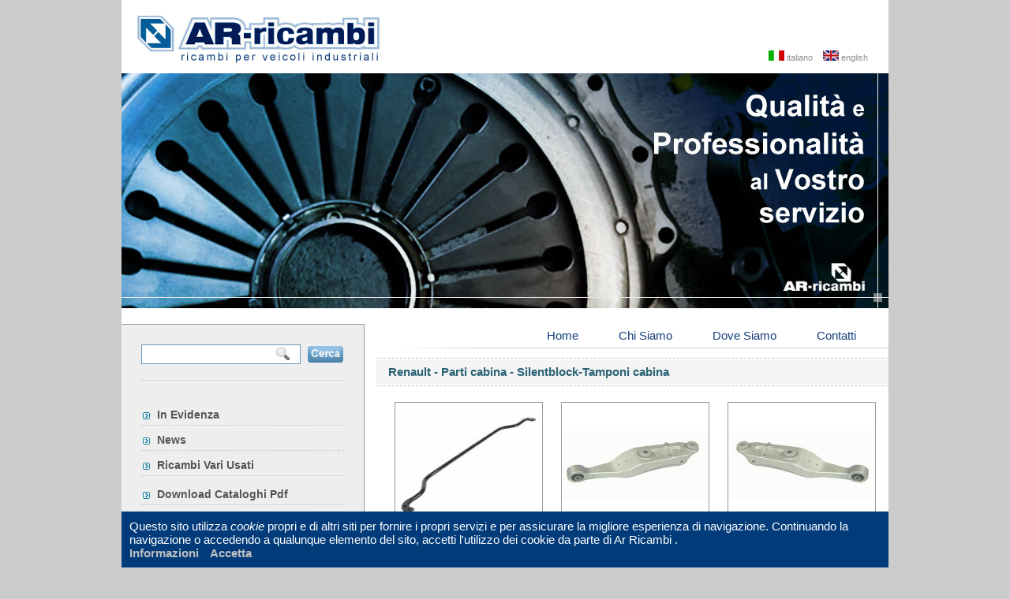

--- FILE ---
content_type: text/html
request_url: http://www.ar-ricambi.com/prodotti.php?cat=6&cat_2=10&cat_3=72&cat_descrizione=Renault&cat_2_descrizione=Parti%20cabina&cat_3_descrizione=Silentblock-Tamponi%20cabina
body_size: 138730
content:
<!DOCTYPE html PUBLIC "-//W3C//DTD XHTML 1.0 Transitional//EN" "http://www.w3.org/TR/xhtml1/DTD/xhtml1-transitional.dtd">
<html xmlns="http://www.w3.org/1999/xhtml">
<head>
<meta http-equiv="Content-Type" content="text/html; charset=utf-8" />

<title>..:: AR - Ricambi S.r.l. ::.. tutti i ricambi per veicoli industriali </title>
<meta content="ricambi veicoli industriali, ricambi autobus, ricambi truck, ricambi rimorchi, veicoli industriali ricambi, impianto sospensioni pneumatiche, freni a disco, mozzi ruota, freno a tamburo, sospensioni a cabina, frizione" name="keywords" />
<meta content="AR-Ricambi Srl commercializza ricambi per veicoli industriali, rimorchi e autobus prodotti dagli stessi fornitori delle pi� importanti case europee costruttrici di veicoli industriali" name="description" />

<link href="stile_generale.css" rel="stylesheet" type="text/css" />
<link href="stile.css" rel="stylesheet" type="text/css" />

<meta name="SKYPE_TOOLBAR" content="SKYPE_TOOLBAR_PARSER_COMPATIBLE" />

<!-- JQUERY -->
<script src="js/jquery.min.js" type="text/javascript"></script>
<!-- FINE JQUERY-->
 
<!-- NIVO SLIDER -->
<link rel="stylesheet" href="css/nivo-slider.css" type="text/css" media="screen" />
<script src="js/jquery.nivo.slider.pack.js" type="text/javascript"></script>
<!-- FINE NIVO SLIDER -->

<!-- PRETTY PHOTO -->	 
<link rel="stylesheet" href="css/prettyPhoto.css" type="text/css" media="screen" />
<script src="js/jquery.prettyPhoto.js" type="text/javascript"></script>
<!-- FINE PRETTY PHOTO -->

<!-- JCAROUSEL -->
<link rel="stylesheet" href="css/skin.css" type="text/css" media="screen" />
<script src="js/jquery.jcarousel.min.js" type="text/javascript"></script>
<script src="js/jquery.jcarousel.js" type="text/javascript"></script>
<!-- FINE JCAROUSEL -->

<!-- NESTED_ACCORDION -->
<link rel="stylesheet" href="css/accordion.css" type="text/css" media="screen" />
<script src="js/jquery.nestedAccordion.js" type="text/javascript"></script>
<!-- NESTED_ACCORDION -->

<!-- DROPDOWN MENU -->
<link rel="stylesheet" href="css/dropdown_grigio.css" type="text/css" media="screen" />
<script src="js/jquery.dropdownPlain.js" type="text/javascript"></script>
<!-- DROPDOWN MENU -->



<script type="text/javascript"> 
<!--//--><![CDATA[//><!--
$("html").addClass("js");
$.fn.accordion.defaults.container = false; 
$(function() {
  $("#acc3").accordion({initShow : "#current"});
  $("#acc2").accordion({initShow : "#current2"});
   $("#acc4").accordion({initShow : "#current4"});
   $("#acc5").accordion({initShow : "#current5"});
  $("html").removeClass("js");
});
//--><!]]>
</script>



 

<script type="text/javascript">

  var _gaq = _gaq || [];
  _gaq.push(['_setAccount', 'UA-17241708-48']);
  _gaq.push(['_trackPageview']);

  (function() {
    var ga = document.createElement('script'); ga.type = 'text/javascript'; ga.async = true;
    ga.src = ('https:' == document.location.protocol ? 'https://ssl' : 'http://www') + '.google-analytics.com/ga.js';
    var s = document.getElementsByTagName('script')[0]; s.parentNode.insertBefore(ga, s);
  })();

</script></head>

<body>
<!-- APERTURA CONTAINER -->
<div class="container">

<div class="header">

<div class="logo"><a href="index.php"><img src="risorse/logo.png" alt="www.ar-ricambi.com" /></a></div>

<div class="lingue">

<a href="index.php"><img src="risorse/ita.jpg" /> 
italiano
</a> 

<a href="index_eng.php">
<img src="risorse/eng.jpg" />  
english
</a>

</div>

</div>
<div class="maschera">
<div id="slider">
<img src="prodotti/prodotti_01.jpg" alt="" />
<img src="prodotti/prodotti_02.jpg" alt="" />
<img src="prodotti/prodotti_03.jpg" alt="" />
<img src="prodotti/prodotti_04.jpg" alt="" />
<img src="prodotti/prodotti_05.jpg" alt="" />
<img src="prodotti/prodotti_06.jpg" alt="" />
<img src="prodotti/prodotti_07.jpg" alt="" />
</div>
</div>

<!-- APERTURA CONTAINER INTERNO -->
<div class="container_interno">

<div class="main_p">
 
 
 
<div class="sx">

<form class="cerca" action="cerca.php" method="get">
<table cellpadding="0" cellspacing="0">
<tr><td>
<input type="text" name="cerca" value="" />
</td><td>
<input type="image" name="submit" id="submit" src="risorse/cerca.png"   />
</td></tr></table>
</form>

 
        

<div class="menu_sx">
        
<ul id="acc2" class="accordion2">
<li style="border:none"><ul> 
   <li >
           <a href="evidenza.php">In Evidenza</a>
        </li>
        <li>News
<ul class="inner"><li><a href="news.php?cat_n=1&cat_descrizione_n=Scania">Scania News</a></li><li><a href="news.php?cat_n=10&cat_descrizione_n=Scania New Generation">Scania New Generation News</a></li><li><a href="news.php?cat_n=2&cat_descrizione_n=Scania bus">Scania bus News</a></li><li><a href="news.php?cat_n=3&cat_descrizione_n=Volvo">Volvo News</a></li><li><a href="news.php?cat_n=4&cat_descrizione_n=Daf">Daf News</a></li><li><a href="news.php?cat_n=5&cat_descrizione_n=Man">Man News</a></li><li><a href="news.php?cat_n=6&cat_descrizione_n=Renault">Renault News</a></li></ul> 
 
        </li>
        

         <li style="padding-top:0px;">
	      <ul id="acc5" class="accordion">
<li style="border:none; padding-top:0px;"><ul><li> 
      Ricambi Vari Usati
       <ul class="inner"><li>Scania Usato<ul class="inner"><li class="blu">Varie Motore<ul class="inner"><li class="blu"   ><a href="usato.php?
cat_u=1&cat_2u=1&cat_3u=01&cat_descrizioneu=Scania&cat_2_descrizioneu=Varie Motore&cat_3_descrizioneu=Teste e componenti">Teste e componenti</a></li><li class="blu"   ><a href="usato.php?
cat_u=1&cat_2u=1&cat_3u=04&cat_descrizioneu=Scania&cat_2_descrizioneu=Varie Motore&cat_3_descrizioneu=Punterie-Volani-Corone">Punterie-Volani-Corone</a></li><li class="blu"   ><a href="usato.php?
cat_u=1&cat_2u=1&cat_3u=07A&cat_descrizioneu=Scania&cat_2_descrizioneu=Varie Motore&cat_3_descrizioneu=Sistema di aspirazione">Sistema di aspirazione</a></li><li class="blu"   ><a href="usato.php?
cat_u=1&cat_2u=1&cat_3u=09AAA&cat_descrizioneu=Scania&cat_2_descrizioneu=Varie Motore&cat_3_descrizioneu=Supporti - Pulegge ventola">Supporti - Pulegge ventola</a></li></ul><li class="blu">Cambio-Moltiplicatore<ul class="inner"><li class="blu"   ><a href="usato.php?
cat_u=1&cat_2u=4&cat_3u=26&cat_descrizioneu=Scania&cat_2_descrizioneu=Cambio-Moltiplicatore&cat_3_descrizioneu=Ingranaggi-grs900/grs900r">Ingranaggi-grs900/grs900r</a></li></ul><li class="blu">Materiale elettrico<ul class="inner"><li class="blu"   ><a href="usato.php?
cat_u=1&cat_2u=7&cat_3u=42&cat_descrizioneu=Scania&cat_2_descrizioneu=Materiale elettrico&cat_3_descrizioneu=Interruttori-Strumenti-Rel">Interruttori-Strumenti-Rel</a></li></ul><li class="blu">Sospensioni<ul class="inner"><li class="blu"   ><a href="usato.php?
cat_u=1&cat_2u=8&cat_3u=44&cat_descrizioneu=Scania&cat_2_descrizioneu=Sospensioni&cat_3_descrizioneu=Barre stabilizzatrici - kit">Barre stabilizzatrici - kit</a></li><li class="blu"   ><a href="usato.php?
cat_u=1&cat_2u=8&cat_3u=45&cat_descrizioneu=Scania&cat_2_descrizioneu=Sospensioni&cat_3_descrizioneu=Supporti-Perni-Boccole">Supporti-Perni-Boccole</a></li><li class="blu"   ><a href="usato.php?
cat_u=1&cat_2u=8&cat_3u=46&cat_descrizioneu=Scania&cat_2_descrizioneu=Sospensioni&cat_3_descrizioneu=Balestre-Tamponi-Staffe">Balestre-Tamponi-Staffe</a></li></ul><li class="blu">Ricambi sterzo<ul class="inner"><li class="blu"   ><a href="usato.php?
cat_u=1&cat_2u=9&cat_3u=49&cat_descrizioneu=Scania&cat_2_descrizioneu=Ricambi sterzo&cat_3_descrizioneu=Pompe-Tubi-Kit revisione">Pompe-Tubi-Kit revisione</a></li><li class="blu"   ><a href="usato.php?
cat_u=1&cat_2u=9&cat_3u=50&cat_descrizioneu=Scania&cat_2_descrizioneu=Ricambi sterzo&cat_3_descrizioneu=Kit fuselli-Kit rinvio 6x4">Kit fuselli-Kit rinvio 6x4</a></li></ul><li class="blu">Parti cabina<ul class="inner"><li class="blu"   ><a href="usato.php?
cat_u=1&cat_2u=10&cat_3u=72B&cat_descrizioneu=Scania&cat_2_descrizioneu=Parti cabina&cat_3_descrizioneu=Sospensione cabina S4-R">Sospensione cabina S4-R</a></li></ul></ul></li><li>Scania bus Usato<ul class="inner"><li class="blu">Assali-Ruote-Freni<ul class="inner"><li class="blu"   ><a href="usato.php?
cat_u=2&cat_2u=6&cat_3u=36&cat_descrizioneu=Scania bus&cat_2_descrizioneu=Assali-Ruote-Freni&cat_3_descrizioneu=Cavi abs-Leve-Perni oliva">Cavi abs-Leve-Perni oliva</a></li></ul></ul></li><li>Volvo Usato<ul class="inner"><li class="blu">Sospensioni<ul class="inner"><li class="blu"   ><a href="usato.php?
cat_u=3&cat_2u=8&cat_3u=44&cat_descrizioneu=Volvo&cat_2_descrizioneu=Sospensioni&cat_3_descrizioneu=Barre stabilizzatrici - kit">Barre stabilizzatrici - kit</a></li></ul><li class="blu">Parti cabina<ul class="inner"><li class="blu"   ><a href="usato.php?
cat_u=3&cat_2u=10&cat_3u=56&cat_descrizioneu=Volvo&cat_2_descrizioneu=Parti cabina&cat_3_descrizioneu=Paraurti-Staffe-Pedane">Paraurti-Staffe-Pedane</a></li><li class="blu"   ><a href="usato.php?
cat_u=3&cat_2u=10&cat_3u=72&cat_descrizioneu=Volvo&cat_2_descrizioneu=Parti cabina&cat_3_descrizioneu=Silentblock-Tamponi cabina">Silentblock-Tamponi cabina</a></li></ul></ul></li><li>Daf Usato<ul class="inner"><li class="blu">Assali-Ruote-Freni<ul class="inner"><li class="blu"   ><a href="usato.php?
cat_u=4&cat_2u=6&cat_3u=33&cat_descrizioneu=Daf&cat_2_descrizioneu=Assali-Ruote-Freni&cat_3_descrizioneu=Mozzi-Cuscinetti-Paraolio">Mozzi-Cuscinetti-Paraolio</a></li></ul><li class="blu">Sospensioni<ul class="inner"><li class="blu"   ><a href="usato.php?
cat_u=4&cat_2u=8&cat_3u=44&cat_descrizioneu=Daf&cat_2_descrizioneu=Sospensioni&cat_3_descrizioneu=Barre stabilizzatrici - kit">Barre stabilizzatrici - kit</a></li></ul><li class="blu">Parti cabina<ul class="inner"><li class="blu"   ><a href="usato.php?
cat_u=4&cat_2u=10&cat_3u=72&cat_descrizioneu=Daf&cat_2_descrizioneu=Parti cabina&cat_3_descrizioneu=Silentblock-Tamponi cabina">Silentblock-Tamponi cabina</a></li></ul></ul></li></ul>  
        
        </li></ul></li>
        
         <li >
           <a href="download.php">Download Cataloghi Pdf</a>
        </li>
   
        
       <li   ><a href="news_download.php">Download News</a></li>
         </ul></li></ul>
         </div>
        
<!-- ********************* Accordion 3 ********************* -->                    
 

 <div class="menu_sx2">
        
<ul id="acc3" class="accordion">
<li style="border:none"><ul> 
 
<li>Scania<ul class="inner"><li class="blu">Varie Motore<ul class="inner"><li class="blu"><a href="prodotti.php?cat=1&cat_2=1&cat_3=0&cat_descrizione=Scania&cat_2_descrizione=Varie Motore&cat_3_descrizione="></a></li><li class="blu"><a href="prodotti.php?cat=1&cat_2=1&cat_3=01&cat_descrizione=Scania&cat_2_descrizione=Varie Motore&cat_3_descrizione=Teste e componenti">Teste e componenti</a></li><li class="blu"><a href="prodotti.php?cat=1&cat_2=1&cat_3=02&cat_descrizione=Scania&cat_2_descrizione=Varie Motore&cat_3_descrizione=Guarnizioni-Kit guarnizioni">Guarnizioni-Kit guarnizioni</a></li><li class="blu"><a href="prodotti.php?cat=1&cat_2=1&cat_3=03&cat_descrizione=Scania&cat_2_descrizione=Varie Motore&cat_3_descrizione=Pistoni-Bielle-Bronzine">Pistoni-Bielle-Bronzine</a></li><li class="blu"><a href="prodotti.php?cat=1&cat_2=1&cat_3=04&cat_descrizione=Scania&cat_2_descrizione=Varie Motore&cat_3_descrizione=Punterie-Volani-Corone">Punterie-Volani-Corone</a></li><li class="blu"><a href="prodotti.php?cat=1&cat_2=1&cat_3=05&cat_descrizione=Scania&cat_2_descrizione=Varie Motore&cat_3_descrizione=Pompe olio-Coppe olio">Pompe olio-Coppe olio</a></li><li class="blu"><a href="prodotti.php?cat=1&cat_2=1&cat_3=05A&cat_descrizione=Scania&cat_2_descrizione=Varie Motore&cat_3_descrizione=Scambiatori olio motore">Scambiatori olio motore</a></li><li class="blu"><a href="prodotti.php?cat=1&cat_2=1&cat_3=06&cat_descrizione=Scania&cat_2_descrizione=Varie Motore&cat_3_descrizione=Supporti motore-Collettori">Supporti motore-Collettori</a></li><li class="blu"><a href="prodotti.php?cat=1&cat_2=1&cat_3=07&cat_descrizione=Scania&cat_2_descrizione=Varie Motore&cat_3_descrizione=Freno motore-Acceleratore">Freno motore-Acceleratore</a></li><li class="blu"><a href="prodotti.php?cat=1&cat_2=1&cat_3=07A&cat_descrizione=Scania&cat_2_descrizione=Varie Motore&cat_3_descrizione=Sistema di aspirazione">Sistema di aspirazione</a></li><li class="blu"><a href="prodotti.php?cat=1&cat_2=1&cat_3=08&cat_descrizione=Scania&cat_2_descrizione=Varie Motore&cat_3_descrizione=Radiatori-Vaschette-Staffe">Radiatori-Vaschette-Staffe</a></li><li class="blu"><a href="prodotti.php?cat=1&cat_2=1&cat_3=09&cat_descrizione=Scania&cat_2_descrizione=Varie Motore&cat_3_descrizione=Pompe acqua - kit revisione">Pompe acqua - kit revisione</a></li><li class="blu"><a href="prodotti.php?cat=1&cat_2=1&cat_3=09AA&cat_descrizione=Scania&cat_2_descrizione=Varie Motore&cat_3_descrizione=Ventole - Termostati">Ventole - Termostati</a></li><li class="blu"><a href="prodotti.php?cat=1&cat_2=1&cat_3=09AAA&cat_descrizione=Scania&cat_2_descrizione=Varie Motore&cat_3_descrizione=Supporti - Pulegge ventola">Supporti - Pulegge ventola</a></li><li class="blu"><a href="prodotti.php?cat=1&cat_2=1&cat_3=09AAB&cat_descrizione=Scania&cat_2_descrizione=Varie Motore&cat_3_descrizione=Manicotti acqua serie 2/3">Manicotti acqua serie 2/3</a></li><li class="blu"><a href="prodotti.php?cat=1&cat_2=1&cat_3=09B&cat_descrizione=Scania&cat_2_descrizione=Varie Motore&cat_3_descrizione=Manicotti acqua Serie 4">Manicotti acqua Serie 4</a></li><li class="blu"><a href="prodotti.php?cat=1&cat_2=1&cat_3=09C&cat_descrizione=Scania&cat_2_descrizione=Varie Motore&cat_3_descrizione=Manicotti acqua Serie R">Manicotti acqua Serie R</a></li><li class="blu"><a href="prodotti.php?cat=1&cat_2=1&cat_3=09E&cat_descrizione=Scania&cat_2_descrizione=Varie Motore&cat_3_descrizione=Scambiatore di calore EGR">Scambiatore di calore EGR</a></li><li class="blu"><a href="prodotti.php?cat=1&cat_2=1&cat_3=10&cat_descrizione=Scania&cat_2_descrizione=Varie Motore&cat_3_descrizione=Tendicinghia - Puleggie">Tendicinghia - Puleggie</a></li><li class="blu"><a href="prodotti.php?cat=1&cat_2=1&cat_3=11&cat_descrizione=Scania&cat_2_descrizione=Varie Motore&cat_3_descrizione=Cannette-Pompe gasolio">Cannette-Pompe gasolio</a></li><li class="blu"><a href="prodotti.php?cat=1&cat_2=1&cat_3=12&cat_descrizione=Scania&cat_2_descrizione=Varie Motore&cat_3_descrizione=Filtri-Contenitori filtri">Filtri-Contenitori filtri</a></li><li class="blu"><a href="prodotti.php?cat=1&cat_2=1&cat_3=16A&cat_descrizione=Scania&cat_2_descrizione=Varie Motore&cat_3_descrizione=Sensori vari motore">Sensori vari motore</a></li></ul><li class="blu">Sistema scarico<ul class="inner"><li class="blu"><a href="prodotti.php?cat=1&cat_2=2&cat_3=13&cat_descrizione=Scania&cat_2_descrizione=Sistema scarico&cat_3_descrizione=Marmitte - Flessibili">Marmitte - Flessibili</a></li><li class="blu"><a href="prodotti.php?cat=1&cat_2=2&cat_3=14&cat_descrizione=Scania&cat_2_descrizione=Sistema scarico&cat_3_descrizione=Tubi collettori">Tubi collettori</a></li><li class="blu"><a href="prodotti.php?cat=1&cat_2=2&cat_3=15&cat_descrizione=Scania&cat_2_descrizione=Sistema scarico&cat_3_descrizione=Tubi uscite scarico">Tubi uscite scarico</a></li><li class="blu"><a href="prodotti.php?cat=1&cat_2=2&cat_3=16&cat_descrizione=Scania&cat_2_descrizione=Sistema scarico&cat_3_descrizione=Fascette-Staffe-Supporti">Fascette-Staffe-Supporti</a></li><li class="blu"><a href="prodotti.php?cat=1&cat_2=2&cat_3=16B&cat_descrizione=Scania&cat_2_descrizione=Sistema scarico&cat_3_descrizione=Adblue - Sensori Nox">Adblue - Sensori Nox</a></li></ul><li class="blu">Comando frizione<ul class="inner"><li class="blu"><a href="prodotti.php?cat=1&cat_2=3&cat_3=17&cat_descrizione=Scania&cat_2_descrizione=Comando frizione&cat_3_descrizione=Pompe comando frizione">Pompe comando frizione</a></li><li class="blu"><a href="prodotti.php?cat=1&cat_2=3&cat_3=18&cat_descrizione=Scania&cat_2_descrizione=Comando frizione&cat_3_descrizione=Servofrizione completi">Servofrizione completi</a></li><li class="blu"><a href="prodotti.php?cat=1&cat_2=3&cat_3=19&cat_descrizione=Scania&cat_2_descrizione=Comando frizione&cat_3_descrizione=Kit s/frizione pompe frizione">Kit s/frizione pompe frizione</a></li><li class="blu"><a href="prodotti.php?cat=1&cat_2=3&cat_3=20&cat_descrizione=Scania&cat_2_descrizione=Comando frizione&cat_3_descrizione=Serbatoi-Tubi-Pedale">Serbatoi-Tubi-Pedale</a></li><li class="blu"><a href="prodotti.php?cat=1&cat_2=3&cat_3=21&cat_descrizione=Scania&cat_2_descrizione=Comando frizione&cat_3_descrizione=Cuscinetti - Forcelle">Cuscinetti - Forcelle</a></li><li class="blu"><a href="prodotti.php?cat=1&cat_2=3&cat_3=22&cat_descrizione=Scania&cat_2_descrizione=Comando frizione&cat_3_descrizione=Dischi-Piatti intermedi">Dischi-Piatti intermedi</a></li><li class="blu"><a href="prodotti.php?cat=1&cat_2=3&cat_3=23&cat_descrizione=Scania&cat_2_descrizione=Comando frizione&cat_3_descrizione=Meccanismi frizione">Meccanismi frizione</a></li></ul><li class="blu">Cambio-Moltiplicatore<ul class="inner"><li class="blu"><a href="prodotti.php?cat=1&cat_2=4&cat_3=0&cat_descrizione=Scania&cat_2_descrizione=Cambio-Moltiplicatore&cat_3_descrizione="></a></li><li class="blu"><a href="prodotti.php?cat=1&cat_2=4&cat_3=24&cat_descrizione=Scania&cat_2_descrizione=Cambio-Moltiplicatore&cat_3_descrizione=Pomelli-Cuffie-Leve">Pomelli-Cuffie-Leve</a></li><li class="blu"><a href="prodotti.php?cat=1&cat_2=4&cat_3=25&cat_descrizione=Scania&cat_2_descrizione=Cambio-Moltiplicatore&cat_3_descrizione=Valvole-Interruttori-Snodi">Valvole-Interruttori-Snodi</a></li><li class="blu"><a href="prodotti.php?cat=1&cat_2=4&cat_3=26&cat_descrizione=Scania&cat_2_descrizione=Cambio-Moltiplicatore&cat_3_descrizione=Ingranaggi-grs900/grs900r">Ingranaggi-grs900/grs900r</a></li><li class="blu"><a href="prodotti.php?cat=1&cat_2=4&cat_3=26A&cat_descrizione=Scania&cat_2_descrizione=Cambio-Moltiplicatore&cat_3_descrizione=Ingranaggi-grs/905r/925r">Ingranaggi-grs/905r/925r</a></li><li class="blu"><a href="prodotti.php?cat=1&cat_2=4&cat_3=27&cat_descrizione=Scania&cat_2_descrizione=Cambio-Moltiplicatore&cat_3_descrizione=Cuscinetti-Guarnizioni-Tappi">Cuscinetti-Guarnizioni-Tappi</a></li><li class="blu"><a href="prodotti.php?cat=1&cat_2=4&cat_3=28&cat_descrizione=Scania&cat_2_descrizione=Cambio-Moltiplicatore&cat_3_descrizione=Aria-Staffe-Scambiatori">Aria-Staffe-Scambiatori</a></li></ul><li class="blu">Differenziale<ul class="inner"><li class="blu"><a href="prodotti.php?cat=1&cat_2=5&cat_3=29&cat_descrizione=Scania&cat_2_descrizione=Differenziale&cat_3_descrizione=Crocere-Flange-Giunti-Viti">Crocere-Flange-Giunti-Viti</a></li><li class="blu"><a href="prodotti.php?cat=1&cat_2=5&cat_3=30&cat_descrizione=Scania&cat_2_descrizione=Differenziale&cat_3_descrizione=Supporti centrali-Staffe">Supporti centrali-Staffe</a></li><li class="blu"><a href="prodotti.php?cat=1&cat_2=5&cat_3=31&cat_descrizione=Scania&cat_2_descrizione=Differenziale&cat_3_descrizione=Coppie coniche-Ingranaggi">Coppie coniche-Ingranaggi</a></li><li class="blu"><a href="prodotti.php?cat=1&cat_2=5&cat_3=32&cat_descrizione=Scania&cat_2_descrizione=Differenziale&cat_3_descrizione=Cuscinetti-Rasamenti-Ghiere">Cuscinetti-Rasamenti-Ghiere</a></li></ul><li class="blu">Assali-Ruote-Freni<ul class="inner"><li class="blu"><a href="prodotti.php?cat=1&cat_2=6&cat_3=33&cat_descrizione=Scania&cat_2_descrizione=Assali-Ruote-Freni&cat_3_descrizione=Mozzi-Cuscinetti-Paraolio">Mozzi-Cuscinetti-Paraolio</a></li><li class="blu"><a href="prodotti.php?cat=1&cat_2=6&cat_3=34&cat_descrizione=Scania&cat_2_descrizione=Assali-Ruote-Freni&cat_3_descrizione=Spessori-Distanziali-Ferme">Spessori-Distanziali-Ferme</a></li><li class="blu"><a href="prodotti.php?cat=1&cat_2=6&cat_3=35&cat_descrizione=Scania&cat_2_descrizione=Assali-Ruote-Freni&cat_3_descrizione=Colonnette-Ruote foniche">Colonnette-Ruote foniche</a></li><li class="blu"><a href="prodotti.php?cat=1&cat_2=6&cat_3=36&cat_descrizione=Scania&cat_2_descrizione=Assali-Ruote-Freni&cat_3_descrizione=Cavi abs-Leve-Perni oliva">Cavi abs-Leve-Perni oliva</a></li><li class="blu"><a href="prodotti.php?cat=1&cat_2=6&cat_3=36A&cat_descrizione=Scania&cat_2_descrizione=Assali-Ruote-Freni&cat_3_descrizione=Sensori usura freni">Sensori usura freni</a></li><li class="blu"><a href="prodotti.php?cat=1&cat_2=6&cat_3=37&cat_descrizione=Scania&cat_2_descrizione=Assali-Ruote-Freni&cat_3_descrizione=Compressori-Kit-Ingranaggi">Compressori-Kit-Ingranaggi</a></li><li class="blu"><a href="prodotti.php?cat=1&cat_2=6&cat_3=37A&cat_descrizione=Scania&cat_2_descrizione=Assali-Ruote-Freni&cat_3_descrizione=Valvole-Essiccatori-Tubi">Valvole-Essiccatori-Tubi</a></li><li class="blu"><a href="prodotti.php?cat=1&cat_2=6&cat_3=38&cat_descrizione=Scania&cat_2_descrizione=Assali-Ruote-Freni&cat_3_descrizione=Retarder Scania GRS900R">Retarder Scania GRS900R</a></li><li class="blu"><a href="prodotti.php?cat=1&cat_2=6&cat_3=38A&cat_descrizione=Scania&cat_2_descrizione=Assali-Ruote-Freni&cat_3_descrizione=Retarder Scania GRSO905R">Retarder Scania GRSO905R</a></li></ul><li class="blu">Materiale elettrico<ul class="inner"><li class="blu"><a href="prodotti.php?cat=1&cat_2=7&cat_3=40&cat_descrizione=Scania&cat_2_descrizione=Materiale elettrico&cat_3_descrizione=Fanali-Fanalini-indicatori">Fanali-Fanalini-indicatori</a></li><li class="blu"><a href="prodotti.php?cat=1&cat_2=7&cat_3=42&cat_descrizione=Scania&cat_2_descrizione=Materiale elettrico&cat_3_descrizione=Interruttori-Strumenti-Rel">Interruttori-Strumenti-Rel</a></li><li class="blu"><a href="prodotti.php?cat=1&cat_2=7&cat_3=43&cat_descrizione=Scania&cat_2_descrizione=Materiale elettrico&cat_3_descrizione=Motorini - Alternatori">Motorini - Alternatori</a></li><li class="blu"><a href="prodotti.php?cat=1&cat_2=7&cat_3=43A&cat_descrizione=Scania&cat_2_descrizione=Materiale elettrico&cat_3_descrizione=Devio luce - Devio tergi">Devio luce - Devio tergi</a></li></ul><li class="blu">Sospensioni<ul class="inner"><li class="blu"><a href="prodotti.php?cat=1&cat_2=8&cat_3=44&cat_descrizione=Scania&cat_2_descrizione=Sospensioni&cat_3_descrizione=Barre stabilizzatrici - kit">Barre stabilizzatrici - kit</a></li><li class="blu"><a href="prodotti.php?cat=1&cat_2=8&cat_3=45&cat_descrizione=Scania&cat_2_descrizione=Sospensioni&cat_3_descrizione=Supporti-Perni-Boccole">Supporti-Perni-Boccole</a></li><li class="blu"><a href="prodotti.php?cat=1&cat_2=8&cat_3=46&cat_descrizione=Scania&cat_2_descrizione=Sospensioni&cat_3_descrizione=Balestre-Tamponi-Staffe">Balestre-Tamponi-Staffe</a></li><li class="blu"><a href="prodotti.php?cat=1&cat_2=8&cat_3=47&cat_descrizione=Scania&cat_2_descrizione=Sospensioni&cat_3_descrizione=Ammortizzatori-Torpress">Ammortizzatori-Torpress</a></li><li class="blu"><a href="prodotti.php?cat=1&cat_2=8&cat_3=47A&cat_descrizione=Scania&cat_2_descrizione=Sospensioni&cat_3_descrizione=Valvole livellatrici - Kit">Valvole livellatrici - Kit</a></li><li class="blu"><a href="prodotti.php?cat=1&cat_2=8&cat_3=47B&cat_descrizione=Scania&cat_2_descrizione=Sospensioni&cat_3_descrizione=Trapezi-Tiranti-Kit">Trapezi-Tiranti-Kit</a></li><li class="blu"><a href="prodotti.php?cat=1&cat_2=8&cat_3=48&cat_descrizione=Scania&cat_2_descrizione=Sospensioni&cat_3_descrizione=Kit bilanceri-Tiranti">Kit bilanceri-Tiranti</a></li></ul><li class="blu">Ricambi sterzo<ul class="inner"><li class="blu"><a href="prodotti.php?cat=1&cat_2=9&cat_3=48A&cat_descrizione=Scania&cat_2_descrizione=Ricambi sterzo&cat_3_descrizione=Volanti-Piantoni sterzo">Volanti-Piantoni sterzo</a></li><li class="blu"><a href="prodotti.php?cat=1&cat_2=9&cat_3=49&cat_descrizione=Scania&cat_2_descrizione=Ricambi sterzo&cat_3_descrizione=Pompe-Tubi-Kit revisione">Pompe-Tubi-Kit revisione</a></li><li class="blu"><a href="prodotti.php?cat=1&cat_2=9&cat_3=50&cat_descrizione=Scania&cat_2_descrizione=Ricambi sterzo&cat_3_descrizione=Kit fuselli-Kit rinvio 6x4">Kit fuselli-Kit rinvio 6x4</a></li><li class="blu"><a href="prodotti.php?cat=1&cat_2=9&cat_3=51&cat_descrizione=Scania&cat_2_descrizione=Ricambi sterzo&cat_3_descrizione=Tiranti-snodi">Tiranti-snodi</a></li></ul><li class="blu">Parti cabina<ul class="inner"><li class="blu"><a href="prodotti.php?cat=1&cat_2=10&cat_3=53&cat_descrizione=Scania&cat_2_descrizione=Parti cabina&cat_3_descrizione=Mascherine-Cerniere-Cavi">Mascherine-Cerniere-Cavi</a></li><li class="blu"><a href="prodotti.php?cat=1&cat_2=10&cat_3=54&cat_descrizione=Scania&cat_2_descrizione=Parti cabina&cat_3_descrizione=Scritte-Ammortizzatori a gas">Scritte-Ammortizzatori a gas</a></li><li class="blu"><a href="prodotti.php?cat=1&cat_2=10&cat_3=55&cat_descrizione=Scania&cat_2_descrizione=Parti cabina&cat_3_descrizione=Sedi faro-Angolari-Deflettori">Sedi faro-Angolari-Deflettori</a></li><li class="blu"><a href="prodotti.php?cat=1&cat_2=10&cat_3=56&cat_descrizione=Scania&cat_2_descrizione=Parti cabina&cat_3_descrizione=Paraurti-Staffe-Pedane">Paraurti-Staffe-Pedane</a></li><li class="blu"><a href="prodotti.php?cat=1&cat_2=10&cat_3=58&cat_descrizione=Scania&cat_2_descrizione=Parti cabina&cat_3_descrizione=Parafanghi-Porte-Guarnizioni">Parafanghi-Porte-Guarnizioni</a></li><li class="blu"><a href="prodotti.php?cat=1&cat_2=10&cat_3=61&cat_descrizione=Scania&cat_2_descrizione=Parti cabina&cat_3_descrizione=Staffe parafanghi posteriori">Staffe parafanghi posteriori</a></li><li class="blu"><a href="prodotti.php?cat=1&cat_2=10&cat_3=62&cat_descrizione=Scania&cat_2_descrizione=Parti cabina&cat_3_descrizione=Alzavetro-Motorini-Ricambi">Alzavetro-Motorini-Ricambi</a></li><li class="blu"><a href="prodotti.php?cat=1&cat_2=10&cat_3=65&cat_descrizione=Scania&cat_2_descrizione=Parti cabina&cat_3_descrizione=Motorini tergi-Spazzole">Motorini tergi-Spazzole</a></li><li class="blu"><a href="prodotti.php?cat=1&cat_2=10&cat_3=67&cat_descrizione=Scania&cat_2_descrizione=Parti cabina&cat_3_descrizione=Cassetti batterie - Staffe">Cassetti batterie - Staffe</a></li><li class="blu"><a href="prodotti.php?cat=1&cat_2=10&cat_3=68&cat_descrizione=Scania&cat_2_descrizione=Parti cabina&cat_3_descrizione=Ammortizzatori - Staffe">Ammortizzatori - Staffe</a></li><li class="blu"><a href="prodotti.php?cat=1&cat_2=10&cat_3=71&cat_descrizione=Scania&cat_2_descrizione=Parti cabina&cat_3_descrizione=Valvole livello - Chiusure">Valvole livello - Chiusure</a></li><li class="blu"><a href="prodotti.php?cat=1&cat_2=10&cat_3=72A&cat_descrizione=Scania&cat_2_descrizione=Parti cabina&cat_3_descrizione=Sospensione cabina S3">Sospensione cabina S3</a></li><li class="blu"><a href="prodotti.php?cat=1&cat_2=10&cat_3=72B&cat_descrizione=Scania&cat_2_descrizione=Parti cabina&cat_3_descrizione=Sospensione cabina S4-R">Sospensione cabina S4-R</a></li><li class="blu"><a href="prodotti.php?cat=1&cat_2=10&cat_3=73&cat_descrizione=Scania&cat_2_descrizione=Parti cabina&cat_3_descrizione=Cilindri-Pompe-Tubi">Cilindri-Pompe-Tubi</a></li><li class="blu"><a href="prodotti.php?cat=1&cat_2=10&cat_3=74&cat_descrizione=Scania&cat_2_descrizione=Parti cabina&cat_3_descrizione=Kit revisione cilindri/pompe">Kit revisione cilindri/pompe</a></li><li class="blu"><a href="prodotti.php?cat=1&cat_2=10&cat_3=75&cat_descrizione=Scania&cat_2_descrizione=Parti cabina&cat_3_descrizione=Maniglie - Serrature">Maniglie - Serrature</a></li><li class="blu"><a href="prodotti.php?cat=1&cat_2=10&cat_3=76&cat_descrizione=Scania&cat_2_descrizione=Parti cabina&cat_3_descrizione=Specchi-Calotte-Ricambi">Specchi-Calotte-Ricambi</a></li><li class="blu"><a href="prodotti.php?cat=1&cat_2=10&cat_3=76A&cat_descrizione=Scania&cat_2_descrizione=Parti cabina&cat_3_descrizione=A/C - Riscaldamento">A/C - Riscaldamento</a></li><li class="blu"><a href="prodotti.php?cat=1&cat_2=10&cat_3=77&cat_descrizione=Scania&cat_2_descrizione=Parti cabina&cat_3_descrizione=Parasole - Ricambi sedili - Varie">Parasole - Ricambi sedili - Varie</a></li><li class="blu"><a href="prodotti.php?cat=1&cat_2=10&cat_3=78&cat_descrizione=Scania&cat_2_descrizione=Parti cabina&cat_3_descrizione=Parabrezza - Guarnizione">Parabrezza - Guarnizione</a></li></ul></ul></li><li>Scania New Generation<ul class="inner"><li class="blu">Varie Motore<ul class="inner"><li class="blu"><a href="prodotti.php?cat=10&cat_2=1&cat_3=05&cat_descrizione=Scania New Generation&cat_2_descrizione=Varie Motore&cat_3_descrizione=Pompe olio-Coppe olio">Pompe olio-Coppe olio</a></li><li class="blu"><a href="prodotti.php?cat=10&cat_2=1&cat_3=06&cat_descrizione=Scania New Generation&cat_2_descrizione=Varie Motore&cat_3_descrizione=Supporti motore-Collettori">Supporti motore-Collettori</a></li><li class="blu"><a href="prodotti.php?cat=10&cat_2=1&cat_3=07A&cat_descrizione=Scania New Generation&cat_2_descrizione=Varie Motore&cat_3_descrizione=Sistema di aspirazione">Sistema di aspirazione</a></li><li class="blu"><a href="prodotti.php?cat=10&cat_2=1&cat_3=08&cat_descrizione=Scania New Generation&cat_2_descrizione=Varie Motore&cat_3_descrizione=Radiatori-Vaschette-Staffe">Radiatori-Vaschette-Staffe</a></li><li class="blu"><a href="prodotti.php?cat=10&cat_2=1&cat_3=09D&cat_descrizione=Scania New Generation&cat_2_descrizione=Varie Motore&cat_3_descrizione=Manicotti acqua">Manicotti acqua</a></li><li class="blu"><a href="prodotti.php?cat=10&cat_2=1&cat_3=09E&cat_descrizione=Scania New Generation&cat_2_descrizione=Varie Motore&cat_3_descrizione=Scambiatore di calore EGR">Scambiatore di calore EGR</a></li><li class="blu"><a href="prodotti.php?cat=10&cat_2=1&cat_3=11&cat_descrizione=Scania New Generation&cat_2_descrizione=Varie Motore&cat_3_descrizione=Cannette-Pompe gasolio">Cannette-Pompe gasolio</a></li><li class="blu"><a href="prodotti.php?cat=10&cat_2=1&cat_3=12&cat_descrizione=Scania New Generation&cat_2_descrizione=Varie Motore&cat_3_descrizione=Filtri-Contenitori filtri">Filtri-Contenitori filtri</a></li></ul><li class="blu">Sistema scarico<ul class="inner"><li class="blu"><a href="prodotti.php?cat=10&cat_2=2&cat_3=16&cat_descrizione=Scania New Generation&cat_2_descrizione=Sistema scarico&cat_3_descrizione=Fascette-Staffe-Supporti">Fascette-Staffe-Supporti</a></li><li class="blu"><a href="prodotti.php?cat=10&cat_2=2&cat_3=16B&cat_descrizione=Scania New Generation&cat_2_descrizione=Sistema scarico&cat_3_descrizione=Adblue - Sensori Nox">Adblue - Sensori Nox</a></li></ul><li class="blu">Comando frizione<ul class="inner"><li class="blu"><a href="prodotti.php?cat=10&cat_2=3&cat_3=17&cat_descrizione=Scania New Generation&cat_2_descrizione=Comando frizione&cat_3_descrizione=Pompe comando frizione">Pompe comando frizione</a></li></ul><li class="blu">Cambio-Moltiplicatore<ul class="inner"><li class="blu"><a href="prodotti.php?cat=10&cat_2=4&cat_3=25&cat_descrizione=Scania New Generation&cat_2_descrizione=Cambio-Moltiplicatore&cat_3_descrizione=Valvole-Interruttori-Snodi">Valvole-Interruttori-Snodi</a></li></ul><li class="blu">Assali-Ruote-Freni<ul class="inner"><li class="blu"><a href="prodotti.php?cat=10&cat_2=6&cat_3=33&cat_descrizione=Scania New Generation&cat_2_descrizione=Assali-Ruote-Freni&cat_3_descrizione=Mozzi-Cuscinetti-Paraolio">Mozzi-Cuscinetti-Paraolio</a></li><li class="blu"><a href="prodotti.php?cat=10&cat_2=6&cat_3=37&cat_descrizione=Scania New Generation&cat_2_descrizione=Assali-Ruote-Freni&cat_3_descrizione=Compressori-Kit-Ingranaggi">Compressori-Kit-Ingranaggi</a></li><li class="blu"><a href="prodotti.php?cat=10&cat_2=6&cat_3=38B&cat_descrizione=Scania New Generation&cat_2_descrizione=Assali-Ruote-Freni&cat_3_descrizione=Retarder">Retarder</a></li></ul><li class="blu">Materiale elettrico<ul class="inner"><li class="blu"><a href="prodotti.php?cat=10&cat_2=7&cat_3=40&cat_descrizione=Scania New Generation&cat_2_descrizione=Materiale elettrico&cat_3_descrizione=Fanali-Fanalini-indicatori">Fanali-Fanalini-indicatori</a></li><li class="blu"><a href="prodotti.php?cat=10&cat_2=7&cat_3=43A&cat_descrizione=Scania New Generation&cat_2_descrizione=Materiale elettrico&cat_3_descrizione=Devio luce - Devio tergi">Devio luce - Devio tergi</a></li></ul><li class="blu">Sospensioni<ul class="inner"><li class="blu"><a href="prodotti.php?cat=10&cat_2=8&cat_3=44&cat_descrizione=Scania New Generation&cat_2_descrizione=Sospensioni&cat_3_descrizione=Barre stabilizzatrici - kit">Barre stabilizzatrici - kit</a></li><li class="blu"><a href="prodotti.php?cat=10&cat_2=8&cat_3=47B&cat_descrizione=Scania New Generation&cat_2_descrizione=Sospensioni&cat_3_descrizione=Trapezi-Tiranti-Kit">Trapezi-Tiranti-Kit</a></li><li class="blu"><a href="prodotti.php?cat=10&cat_2=8&cat_3=48&cat_descrizione=Scania New Generation&cat_2_descrizione=Sospensioni&cat_3_descrizione=Kit bilanceri-Tiranti">Kit bilanceri-Tiranti</a></li></ul><li class="blu">Ricambi sterzo<ul class="inner"><li class="blu"><a href="prodotti.php?cat=10&cat_2=9&cat_3=49&cat_descrizione=Scania New Generation&cat_2_descrizione=Ricambi sterzo&cat_3_descrizione=Pompe-Tubi-Kit revisione">Pompe-Tubi-Kit revisione</a></li></ul><li class="blu">Parti cabina<ul class="inner"><li class="blu"><a href="prodotti.php?cat=10&cat_2=10&cat_3=53&cat_descrizione=Scania New Generation&cat_2_descrizione=Parti cabina&cat_3_descrizione=Mascherine-Cerniere-Cavi">Mascherine-Cerniere-Cavi</a></li><li class="blu"><a href="prodotti.php?cat=10&cat_2=10&cat_3=54&cat_descrizione=Scania New Generation&cat_2_descrizione=Parti cabina&cat_3_descrizione=Scritte-Ammortizzatori a gas">Scritte-Ammortizzatori a gas</a></li><li class="blu"><a href="prodotti.php?cat=10&cat_2=10&cat_3=55&cat_descrizione=Scania New Generation&cat_2_descrizione=Parti cabina&cat_3_descrizione=Sedi faro-Angolari-Deflettori">Sedi faro-Angolari-Deflettori</a></li><li class="blu"><a href="prodotti.php?cat=10&cat_2=10&cat_3=56&cat_descrizione=Scania New Generation&cat_2_descrizione=Parti cabina&cat_3_descrizione=Paraurti-Staffe-Pedane">Paraurti-Staffe-Pedane</a></li><li class="blu"><a href="prodotti.php?cat=10&cat_2=10&cat_3=58&cat_descrizione=Scania New Generation&cat_2_descrizione=Parti cabina&cat_3_descrizione=Parafanghi-Porte-Guarnizioni">Parafanghi-Porte-Guarnizioni</a></li><li class="blu"><a href="prodotti.php?cat=10&cat_2=10&cat_3=62&cat_descrizione=Scania New Generation&cat_2_descrizione=Parti cabina&cat_3_descrizione=Alzavetro-Motorini-Ricambi">Alzavetro-Motorini-Ricambi</a></li><li class="blu"><a href="prodotti.php?cat=10&cat_2=10&cat_3=65&cat_descrizione=Scania New Generation&cat_2_descrizione=Parti cabina&cat_3_descrizione=Motorini tergi-Spazzole">Motorini tergi-Spazzole</a></li><li class="blu"><a href="prodotti.php?cat=10&cat_2=10&cat_3=67&cat_descrizione=Scania New Generation&cat_2_descrizione=Parti cabina&cat_3_descrizione=Cassetti batterie - Staffe">Cassetti batterie - Staffe</a></li><li class="blu"><a href="prodotti.php?cat=10&cat_2=10&cat_3=68&cat_descrizione=Scania New Generation&cat_2_descrizione=Parti cabina&cat_3_descrizione=Ammortizzatori - Staffe">Ammortizzatori - Staffe</a></li><li class="blu"><a href="prodotti.php?cat=10&cat_2=10&cat_3=71&cat_descrizione=Scania New Generation&cat_2_descrizione=Parti cabina&cat_3_descrizione=Valvole livello - Chiusure">Valvole livello - Chiusure</a></li><li class="blu"><a href="prodotti.php?cat=10&cat_2=10&cat_3=72&cat_descrizione=Scania New Generation&cat_2_descrizione=Parti cabina&cat_3_descrizione=Silentblock-Tamponi cabina">Silentblock-Tamponi cabina</a></li><li class="blu"><a href="prodotti.php?cat=10&cat_2=10&cat_3=72C&cat_descrizione=Scania New Generation&cat_2_descrizione=Parti cabina&cat_3_descrizione=Sospensione cabina">Sospensione cabina</a></li><li class="blu"><a href="prodotti.php?cat=10&cat_2=10&cat_3=76&cat_descrizione=Scania New Generation&cat_2_descrizione=Parti cabina&cat_3_descrizione=Specchi-Calotte-Ricambi">Specchi-Calotte-Ricambi</a></li><li class="blu"><a href="prodotti.php?cat=10&cat_2=10&cat_3=76A&cat_descrizione=Scania New Generation&cat_2_descrizione=Parti cabina&cat_3_descrizione=A/C - Riscaldamento">A/C - Riscaldamento</a></li><li class="blu"><a href="prodotti.php?cat=10&cat_2=10&cat_3=77&cat_descrizione=Scania New Generation&cat_2_descrizione=Parti cabina&cat_3_descrizione=Parasole - Ricambi sedili - Varie">Parasole - Ricambi sedili - Varie</a></li></ul></ul></li><li>Scania bus<ul class="inner"><li class="blu">Varie Motore<ul class="inner"><li class="blu"><a href="prodotti.php?cat=2&cat_2=1&cat_3=01&cat_descrizione=Scania bus&cat_2_descrizione=Varie Motore&cat_3_descrizione=Teste e componenti">Teste e componenti</a></li><li class="blu"><a href="prodotti.php?cat=2&cat_2=1&cat_3=03&cat_descrizione=Scania bus&cat_2_descrizione=Varie Motore&cat_3_descrizione=Pistoni-Bielle-Bronzine">Pistoni-Bielle-Bronzine</a></li><li class="blu"><a href="prodotti.php?cat=2&cat_2=1&cat_3=04&cat_descrizione=Scania bus&cat_2_descrizione=Varie Motore&cat_3_descrizione=Punterie-Volani-Corone">Punterie-Volani-Corone</a></li><li class="blu"><a href="prodotti.php?cat=2&cat_2=1&cat_3=05&cat_descrizione=Scania bus&cat_2_descrizione=Varie Motore&cat_3_descrizione=Pompe olio-Coppe olio">Pompe olio-Coppe olio</a></li><li class="blu"><a href="prodotti.php?cat=2&cat_2=1&cat_3=05A&cat_descrizione=Scania bus&cat_2_descrizione=Varie Motore&cat_3_descrizione=Scambiatori olio motore">Scambiatori olio motore</a></li><li class="blu"><a href="prodotti.php?cat=2&cat_2=1&cat_3=06&cat_descrizione=Scania bus&cat_2_descrizione=Varie Motore&cat_3_descrizione=Supporti motore-Collettori">Supporti motore-Collettori</a></li><li class="blu"><a href="prodotti.php?cat=2&cat_2=1&cat_3=07&cat_descrizione=Scania bus&cat_2_descrizione=Varie Motore&cat_3_descrizione=Freno motore-Acceleratore">Freno motore-Acceleratore</a></li><li class="blu"><a href="prodotti.php?cat=2&cat_2=1&cat_3=07A&cat_descrizione=Scania bus&cat_2_descrizione=Varie Motore&cat_3_descrizione=Sistema di aspirazione">Sistema di aspirazione</a></li><li class="blu"><a href="prodotti.php?cat=2&cat_2=1&cat_3=08&cat_descrizione=Scania bus&cat_2_descrizione=Varie Motore&cat_3_descrizione=Radiatori-Vaschette-Staffe">Radiatori-Vaschette-Staffe</a></li><li class="blu"><a href="prodotti.php?cat=2&cat_2=1&cat_3=09&cat_descrizione=Scania bus&cat_2_descrizione=Varie Motore&cat_3_descrizione=Pompe acqua - kit revisione">Pompe acqua - kit revisione</a></li><li class="blu"><a href="prodotti.php?cat=2&cat_2=1&cat_3=09AA&cat_descrizione=Scania bus&cat_2_descrizione=Varie Motore&cat_3_descrizione=Ventole - Termostati">Ventole - Termostati</a></li><li class="blu"><a href="prodotti.php?cat=2&cat_2=1&cat_3=09B&cat_descrizione=Scania bus&cat_2_descrizione=Varie Motore&cat_3_descrizione=Manicotti acqua Serie 4">Manicotti acqua Serie 4</a></li><li class="blu"><a href="prodotti.php?cat=2&cat_2=1&cat_3=09C&cat_descrizione=Scania bus&cat_2_descrizione=Varie Motore&cat_3_descrizione=Manicotti acqua Serie R">Manicotti acqua Serie R</a></li><li class="blu"><a href="prodotti.php?cat=2&cat_2=1&cat_3=09D&cat_descrizione=Scania bus&cat_2_descrizione=Varie Motore&cat_3_descrizione=Manicotti acqua">Manicotti acqua</a></li><li class="blu"><a href="prodotti.php?cat=2&cat_2=1&cat_3=09E&cat_descrizione=Scania bus&cat_2_descrizione=Varie Motore&cat_3_descrizione=Scambiatore di calore EGR">Scambiatore di calore EGR</a></li><li class="blu"><a href="prodotti.php?cat=2&cat_2=1&cat_3=10&cat_descrizione=Scania bus&cat_2_descrizione=Varie Motore&cat_3_descrizione=Tendicinghia - Puleggie">Tendicinghia - Puleggie</a></li><li class="blu"><a href="prodotti.php?cat=2&cat_2=1&cat_3=11&cat_descrizione=Scania bus&cat_2_descrizione=Varie Motore&cat_3_descrizione=Cannette-Pompe gasolio">Cannette-Pompe gasolio</a></li><li class="blu"><a href="prodotti.php?cat=2&cat_2=1&cat_3=12&cat_descrizione=Scania bus&cat_2_descrizione=Varie Motore&cat_3_descrizione=Filtri-Contenitori filtri">Filtri-Contenitori filtri</a></li><li class="blu"><a href="prodotti.php?cat=2&cat_2=1&cat_3=16A&cat_descrizione=Scania bus&cat_2_descrizione=Varie Motore&cat_3_descrizione=Sensori vari motore">Sensori vari motore</a></li></ul><li class="blu">Sistema scarico<ul class="inner"><li class="blu"><a href="prodotti.php?cat=2&cat_2=2&cat_3=13&cat_descrizione=Scania bus&cat_2_descrizione=Sistema scarico&cat_3_descrizione=Marmitte - Flessibili">Marmitte - Flessibili</a></li><li class="blu"><a href="prodotti.php?cat=2&cat_2=2&cat_3=16&cat_descrizione=Scania bus&cat_2_descrizione=Sistema scarico&cat_3_descrizione=Fascette-Staffe-Supporti">Fascette-Staffe-Supporti</a></li><li class="blu"><a href="prodotti.php?cat=2&cat_2=2&cat_3=16B&cat_descrizione=Scania bus&cat_2_descrizione=Sistema scarico&cat_3_descrizione=Adblue - Sensori Nox">Adblue - Sensori Nox</a></li></ul><li class="blu">Comando frizione<ul class="inner"><li class="blu"><a href="prodotti.php?cat=2&cat_2=3&cat_3=17&cat_descrizione=Scania bus&cat_2_descrizione=Comando frizione&cat_3_descrizione=Pompe comando frizione">Pompe comando frizione</a></li><li class="blu"><a href="prodotti.php?cat=2&cat_2=3&cat_3=18&cat_descrizione=Scania bus&cat_2_descrizione=Comando frizione&cat_3_descrizione=Servofrizione completi">Servofrizione completi</a></li><li class="blu"><a href="prodotti.php?cat=2&cat_2=3&cat_3=20&cat_descrizione=Scania bus&cat_2_descrizione=Comando frizione&cat_3_descrizione=Serbatoi-Tubi-Pedale">Serbatoi-Tubi-Pedale</a></li><li class="blu"><a href="prodotti.php?cat=2&cat_2=3&cat_3=21&cat_descrizione=Scania bus&cat_2_descrizione=Comando frizione&cat_3_descrizione=Cuscinetti - Forcelle">Cuscinetti - Forcelle</a></li></ul><li class="blu">Cambio-Moltiplicatore<ul class="inner"><li class="blu"><a href="prodotti.php?cat=2&cat_2=4&cat_3=0&cat_descrizione=Scania bus&cat_2_descrizione=Cambio-Moltiplicatore&cat_3_descrizione="></a></li><li class="blu"><a href="prodotti.php?cat=2&cat_2=4&cat_3=24&cat_descrizione=Scania bus&cat_2_descrizione=Cambio-Moltiplicatore&cat_3_descrizione=Pomelli-Cuffie-Leve">Pomelli-Cuffie-Leve</a></li><li class="blu"><a href="prodotti.php?cat=2&cat_2=4&cat_3=25&cat_descrizione=Scania bus&cat_2_descrizione=Cambio-Moltiplicatore&cat_3_descrizione=Valvole-Interruttori-Snodi">Valvole-Interruttori-Snodi</a></li><li class="blu"><a href="prodotti.php?cat=2&cat_2=4&cat_3=26A&cat_descrizione=Scania bus&cat_2_descrizione=Cambio-Moltiplicatore&cat_3_descrizione=Ingranaggi-grs/905r/925r">Ingranaggi-grs/905r/925r</a></li><li class="blu"><a href="prodotti.php?cat=2&cat_2=4&cat_3=27&cat_descrizione=Scania bus&cat_2_descrizione=Cambio-Moltiplicatore&cat_3_descrizione=Cuscinetti-Guarnizioni-Tappi">Cuscinetti-Guarnizioni-Tappi</a></li><li class="blu"><a href="prodotti.php?cat=2&cat_2=4&cat_3=28&cat_descrizione=Scania bus&cat_2_descrizione=Cambio-Moltiplicatore&cat_3_descrizione=Aria-Staffe-Scambiatori">Aria-Staffe-Scambiatori</a></li></ul><li class="blu">Differenziale<ul class="inner"><li class="blu"><a href="prodotti.php?cat=2&cat_2=5&cat_3=32&cat_descrizione=Scania bus&cat_2_descrizione=Differenziale&cat_3_descrizione=Cuscinetti-Rasamenti-Ghiere">Cuscinetti-Rasamenti-Ghiere</a></li></ul><li class="blu">Assali-Ruote-Freni<ul class="inner"><li class="blu"><a href="prodotti.php?cat=2&cat_2=6&cat_3=33&cat_descrizione=Scania bus&cat_2_descrizione=Assali-Ruote-Freni&cat_3_descrizione=Mozzi-Cuscinetti-Paraolio">Mozzi-Cuscinetti-Paraolio</a></li><li class="blu"><a href="prodotti.php?cat=2&cat_2=6&cat_3=36&cat_descrizione=Scania bus&cat_2_descrizione=Assali-Ruote-Freni&cat_3_descrizione=Cavi abs-Leve-Perni oliva">Cavi abs-Leve-Perni oliva</a></li><li class="blu"><a href="prodotti.php?cat=2&cat_2=6&cat_3=37&cat_descrizione=Scania bus&cat_2_descrizione=Assali-Ruote-Freni&cat_3_descrizione=Compressori-Kit-Ingranaggi">Compressori-Kit-Ingranaggi</a></li><li class="blu"><a href="prodotti.php?cat=2&cat_2=6&cat_3=37A&cat_descrizione=Scania bus&cat_2_descrizione=Assali-Ruote-Freni&cat_3_descrizione=Valvole-Essiccatori-Tubi">Valvole-Essiccatori-Tubi</a></li><li class="blu"><a href="prodotti.php?cat=2&cat_2=6&cat_3=38&cat_descrizione=Scania bus&cat_2_descrizione=Assali-Ruote-Freni&cat_3_descrizione=Retarder Scania GRS900R">Retarder Scania GRS900R</a></li><li class="blu"><a href="prodotti.php?cat=2&cat_2=6&cat_3=38A&cat_descrizione=Scania bus&cat_2_descrizione=Assali-Ruote-Freni&cat_3_descrizione=Retarder Scania GRSO905R">Retarder Scania GRSO905R</a></li></ul><li class="blu">Materiale elettrico<ul class="inner"><li class="blu"><a href="prodotti.php?cat=2&cat_2=7&cat_3=40&cat_descrizione=Scania bus&cat_2_descrizione=Materiale elettrico&cat_3_descrizione=Fanali-Fanalini-indicatori">Fanali-Fanalini-indicatori</a></li><li class="blu"><a href="prodotti.php?cat=2&cat_2=7&cat_3=42&cat_descrizione=Scania bus&cat_2_descrizione=Materiale elettrico&cat_3_descrizione=Interruttori-Strumenti-Rel">Interruttori-Strumenti-Rel</a></li><li class="blu"><a href="prodotti.php?cat=2&cat_2=7&cat_3=43&cat_descrizione=Scania bus&cat_2_descrizione=Materiale elettrico&cat_3_descrizione=Motorini - Alternatori">Motorini - Alternatori</a></li><li class="blu"><a href="prodotti.php?cat=2&cat_2=7&cat_3=43A&cat_descrizione=Scania bus&cat_2_descrizione=Materiale elettrico&cat_3_descrizione=Devio luce - Devio tergi">Devio luce - Devio tergi</a></li></ul><li class="blu">Sospensioni<ul class="inner"><li class="blu"><a href="prodotti.php?cat=2&cat_2=8&cat_3=44&cat_descrizione=Scania bus&cat_2_descrizione=Sospensioni&cat_3_descrizione=Barre stabilizzatrici - kit">Barre stabilizzatrici - kit</a></li><li class="blu"><a href="prodotti.php?cat=2&cat_2=8&cat_3=45&cat_descrizione=Scania bus&cat_2_descrizione=Sospensioni&cat_3_descrizione=Supporti-Perni-Boccole">Supporti-Perni-Boccole</a></li><li class="blu"><a href="prodotti.php?cat=2&cat_2=8&cat_3=46&cat_descrizione=Scania bus&cat_2_descrizione=Sospensioni&cat_3_descrizione=Balestre-Tamponi-Staffe">Balestre-Tamponi-Staffe</a></li><li class="blu"><a href="prodotti.php?cat=2&cat_2=8&cat_3=47&cat_descrizione=Scania bus&cat_2_descrizione=Sospensioni&cat_3_descrizione=Ammortizzatori-Torpress">Ammortizzatori-Torpress</a></li><li class="blu"><a href="prodotti.php?cat=2&cat_2=8&cat_3=47A&cat_descrizione=Scania bus&cat_2_descrizione=Sospensioni&cat_3_descrizione=Valvole livellatrici - Kit">Valvole livellatrici - Kit</a></li><li class="blu"><a href="prodotti.php?cat=2&cat_2=8&cat_3=48&cat_descrizione=Scania bus&cat_2_descrizione=Sospensioni&cat_3_descrizione=Kit bilanceri-Tiranti">Kit bilanceri-Tiranti</a></li></ul><li class="blu">Ricambi sterzo<ul class="inner"><li class="blu"><a href="prodotti.php?cat=2&cat_2=9&cat_3=48A&cat_descrizione=Scania bus&cat_2_descrizione=Ricambi sterzo&cat_3_descrizione=Volanti-Piantoni sterzo">Volanti-Piantoni sterzo</a></li><li class="blu"><a href="prodotti.php?cat=2&cat_2=9&cat_3=49&cat_descrizione=Scania bus&cat_2_descrizione=Ricambi sterzo&cat_3_descrizione=Pompe-Tubi-Kit revisione">Pompe-Tubi-Kit revisione</a></li><li class="blu"><a href="prodotti.php?cat=2&cat_2=9&cat_3=50&cat_descrizione=Scania bus&cat_2_descrizione=Ricambi sterzo&cat_3_descrizione=Kit fuselli-Kit rinvio 6x4">Kit fuselli-Kit rinvio 6x4</a></li><li class="blu"><a href="prodotti.php?cat=2&cat_2=9&cat_3=51&cat_descrizione=Scania bus&cat_2_descrizione=Ricambi sterzo&cat_3_descrizione=Tiranti-snodi">Tiranti-snodi</a></li></ul><li class="blu">Parti cabina<ul class="inner"><li class="blu"><a href="prodotti.php?cat=2&cat_2=10&cat_3=54&cat_descrizione=Scania bus&cat_2_descrizione=Parti cabina&cat_3_descrizione=Scritte-Ammortizzatori a gas">Scritte-Ammortizzatori a gas</a></li><li class="blu"><a href="prodotti.php?cat=2&cat_2=10&cat_3=75&cat_descrizione=Scania bus&cat_2_descrizione=Parti cabina&cat_3_descrizione=Maniglie - Serrature">Maniglie - Serrature</a></li><li class="blu"><a href="prodotti.php?cat=2&cat_2=10&cat_3=76A&cat_descrizione=Scania bus&cat_2_descrizione=Parti cabina&cat_3_descrizione=A/C - Riscaldamento">A/C - Riscaldamento</a></li><li class="blu"><a href="prodotti.php?cat=2&cat_2=10&cat_3=77&cat_descrizione=Scania bus&cat_2_descrizione=Parti cabina&cat_3_descrizione=Parasole - Ricambi sedili - Varie">Parasole - Ricambi sedili - Varie</a></li></ul></ul></li><li>Volvo<ul class="inner"><li class="blu">Varie Motore<ul class="inner"><li class="blu"><a href="prodotti.php?cat=3&cat_2=1&cat_3=01&cat_descrizione=Volvo&cat_2_descrizione=Varie Motore&cat_3_descrizione=Teste e componenti">Teste e componenti</a></li><li class="blu"><a href="prodotti.php?cat=3&cat_2=1&cat_3=02&cat_descrizione=Volvo&cat_2_descrizione=Varie Motore&cat_3_descrizione=Guarnizioni-Kit guarnizioni">Guarnizioni-Kit guarnizioni</a></li><li class="blu"><a href="prodotti.php?cat=3&cat_2=1&cat_3=03&cat_descrizione=Volvo&cat_2_descrizione=Varie Motore&cat_3_descrizione=Pistoni-Bielle-Bronzine">Pistoni-Bielle-Bronzine</a></li><li class="blu"><a href="prodotti.php?cat=3&cat_2=1&cat_3=04&cat_descrizione=Volvo&cat_2_descrizione=Varie Motore&cat_3_descrizione=Punterie-Volani-Corone">Punterie-Volani-Corone</a></li><li class="blu"><a href="prodotti.php?cat=3&cat_2=1&cat_3=05&cat_descrizione=Volvo&cat_2_descrizione=Varie Motore&cat_3_descrizione=Pompe olio-Coppe olio">Pompe olio-Coppe olio</a></li><li class="blu"><a href="prodotti.php?cat=3&cat_2=1&cat_3=05A&cat_descrizione=Volvo&cat_2_descrizione=Varie Motore&cat_3_descrizione=Scambiatori olio motore">Scambiatori olio motore</a></li><li class="blu"><a href="prodotti.php?cat=3&cat_2=1&cat_3=06&cat_descrizione=Volvo&cat_2_descrizione=Varie Motore&cat_3_descrizione=Supporti motore-Collettori">Supporti motore-Collettori</a></li><li class="blu"><a href="prodotti.php?cat=3&cat_2=1&cat_3=07&cat_descrizione=Volvo&cat_2_descrizione=Varie Motore&cat_3_descrizione=Freno motore-Acceleratore">Freno motore-Acceleratore</a></li><li class="blu"><a href="prodotti.php?cat=3&cat_2=1&cat_3=07A&cat_descrizione=Volvo&cat_2_descrizione=Varie Motore&cat_3_descrizione=Sistema di aspirazione">Sistema di aspirazione</a></li><li class="blu"><a href="prodotti.php?cat=3&cat_2=1&cat_3=08&cat_descrizione=Volvo&cat_2_descrizione=Varie Motore&cat_3_descrizione=Radiatori-Vaschette-Staffe">Radiatori-Vaschette-Staffe</a></li><li class="blu"><a href="prodotti.php?cat=3&cat_2=1&cat_3=09&cat_descrizione=Volvo&cat_2_descrizione=Varie Motore&cat_3_descrizione=Pompe acqua - kit revisione">Pompe acqua - kit revisione</a></li><li class="blu"><a href="prodotti.php?cat=3&cat_2=1&cat_3=09AA&cat_descrizione=Volvo&cat_2_descrizione=Varie Motore&cat_3_descrizione=Ventole - Termostati">Ventole - Termostati</a></li><li class="blu"><a href="prodotti.php?cat=3&cat_2=1&cat_3=09AAA&cat_descrizione=Volvo&cat_2_descrizione=Varie Motore&cat_3_descrizione=Supporti - Pulegge ventola">Supporti - Pulegge ventola</a></li><li class="blu"><a href="prodotti.php?cat=3&cat_2=1&cat_3=09D&cat_descrizione=Volvo&cat_2_descrizione=Varie Motore&cat_3_descrizione=Manicotti acqua">Manicotti acqua</a></li><li class="blu"><a href="prodotti.php?cat=3&cat_2=1&cat_3=09E&cat_descrizione=Volvo&cat_2_descrizione=Varie Motore&cat_3_descrizione=Scambiatore di calore EGR">Scambiatore di calore EGR</a></li><li class="blu"><a href="prodotti.php?cat=3&cat_2=1&cat_3=10&cat_descrizione=Volvo&cat_2_descrizione=Varie Motore&cat_3_descrizione=Tendicinghia - Puleggie">Tendicinghia - Puleggie</a></li><li class="blu"><a href="prodotti.php?cat=3&cat_2=1&cat_3=11&cat_descrizione=Volvo&cat_2_descrizione=Varie Motore&cat_3_descrizione=Cannette-Pompe gasolio">Cannette-Pompe gasolio</a></li><li class="blu"><a href="prodotti.php?cat=3&cat_2=1&cat_3=12&cat_descrizione=Volvo&cat_2_descrizione=Varie Motore&cat_3_descrizione=Filtri-Contenitori filtri">Filtri-Contenitori filtri</a></li><li class="blu"><a href="prodotti.php?cat=3&cat_2=1&cat_3=16A&cat_descrizione=Volvo&cat_2_descrizione=Varie Motore&cat_3_descrizione=Sensori vari motore">Sensori vari motore</a></li></ul><li class="blu">Sistema scarico<ul class="inner"><li class="blu"><a href="prodotti.php?cat=3&cat_2=2&cat_3=13&cat_descrizione=Volvo&cat_2_descrizione=Sistema scarico&cat_3_descrizione=Marmitte - Flessibili">Marmitte - Flessibili</a></li><li class="blu"><a href="prodotti.php?cat=3&cat_2=2&cat_3=14&cat_descrizione=Volvo&cat_2_descrizione=Sistema scarico&cat_3_descrizione=Tubi collettori">Tubi collettori</a></li><li class="blu"><a href="prodotti.php?cat=3&cat_2=2&cat_3=15&cat_descrizione=Volvo&cat_2_descrizione=Sistema scarico&cat_3_descrizione=Tubi uscite scarico">Tubi uscite scarico</a></li><li class="blu"><a href="prodotti.php?cat=3&cat_2=2&cat_3=16&cat_descrizione=Volvo&cat_2_descrizione=Sistema scarico&cat_3_descrizione=Fascette-Staffe-Supporti">Fascette-Staffe-Supporti</a></li><li class="blu"><a href="prodotti.php?cat=3&cat_2=2&cat_3=16B&cat_descrizione=Volvo&cat_2_descrizione=Sistema scarico&cat_3_descrizione=Adblue - Sensori Nox">Adblue - Sensori Nox</a></li></ul><li class="blu">Comando frizione<ul class="inner"><li class="blu"><a href="prodotti.php?cat=3&cat_2=3&cat_3=17&cat_descrizione=Volvo&cat_2_descrizione=Comando frizione&cat_3_descrizione=Pompe comando frizione">Pompe comando frizione</a></li><li class="blu"><a href="prodotti.php?cat=3&cat_2=3&cat_3=18&cat_descrizione=Volvo&cat_2_descrizione=Comando frizione&cat_3_descrizione=Servofrizione completi">Servofrizione completi</a></li><li class="blu"><a href="prodotti.php?cat=3&cat_2=3&cat_3=19&cat_descrizione=Volvo&cat_2_descrizione=Comando frizione&cat_3_descrizione=Kit s/frizione pompe frizione">Kit s/frizione pompe frizione</a></li><li class="blu"><a href="prodotti.php?cat=3&cat_2=3&cat_3=20&cat_descrizione=Volvo&cat_2_descrizione=Comando frizione&cat_3_descrizione=Serbatoi-Tubi-Pedale">Serbatoi-Tubi-Pedale</a></li><li class="blu"><a href="prodotti.php?cat=3&cat_2=3&cat_3=21&cat_descrizione=Volvo&cat_2_descrizione=Comando frizione&cat_3_descrizione=Cuscinetti - Forcelle">Cuscinetti - Forcelle</a></li><li class="blu"><a href="prodotti.php?cat=3&cat_2=3&cat_3=22&cat_descrizione=Volvo&cat_2_descrizione=Comando frizione&cat_3_descrizione=Dischi-Piatti intermedi">Dischi-Piatti intermedi</a></li><li class="blu"><a href="prodotti.php?cat=3&cat_2=3&cat_3=23&cat_descrizione=Volvo&cat_2_descrizione=Comando frizione&cat_3_descrizione=Meccanismi frizione">Meccanismi frizione</a></li><li class="blu"><a href="prodotti.php?cat=3&cat_2=3&cat_3=73&cat_descrizione=Volvo&cat_2_descrizione=Comando frizione&cat_3_descrizione=Cilindri-Pompe-Tubi">Cilindri-Pompe-Tubi</a></li></ul><li class="blu">Cambio-Moltiplicatore<ul class="inner"><li class="blu"><a href="prodotti.php?cat=3&cat_2=4&cat_3=24&cat_descrizione=Volvo&cat_2_descrizione=Cambio-Moltiplicatore&cat_3_descrizione=Pomelli-Cuffie-Leve">Pomelli-Cuffie-Leve</a></li><li class="blu"><a href="prodotti.php?cat=3&cat_2=4&cat_3=24A&cat_descrizione=Volvo&cat_2_descrizione=Cambio-Moltiplicatore&cat_3_descrizione=Cavi leva cambio">Cavi leva cambio</a></li><li class="blu"><a href="prodotti.php?cat=3&cat_2=4&cat_3=25&cat_descrizione=Volvo&cat_2_descrizione=Cambio-Moltiplicatore&cat_3_descrizione=Valvole-Interruttori-Snodi">Valvole-Interruttori-Snodi</a></li><li class="blu"><a href="prodotti.php?cat=3&cat_2=4&cat_3=27&cat_descrizione=Volvo&cat_2_descrizione=Cambio-Moltiplicatore&cat_3_descrizione=Cuscinetti-Guarnizioni-Tappi">Cuscinetti-Guarnizioni-Tappi</a></li><li class="blu"><a href="prodotti.php?cat=3&cat_2=4&cat_3=28&cat_descrizione=Volvo&cat_2_descrizione=Cambio-Moltiplicatore&cat_3_descrizione=Aria-Staffe-Scambiatori">Aria-Staffe-Scambiatori</a></li></ul><li class="blu">Differenziale<ul class="inner"><li class="blu"><a href="prodotti.php?cat=3&cat_2=5&cat_3=29&cat_descrizione=Volvo&cat_2_descrizione=Differenziale&cat_3_descrizione=Crocere-Flange-Giunti-Viti">Crocere-Flange-Giunti-Viti</a></li><li class="blu"><a href="prodotti.php?cat=3&cat_2=5&cat_3=30&cat_descrizione=Volvo&cat_2_descrizione=Differenziale&cat_3_descrizione=Supporti centrali-Staffe">Supporti centrali-Staffe</a></li><li class="blu"><a href="prodotti.php?cat=3&cat_2=5&cat_3=31&cat_descrizione=Volvo&cat_2_descrizione=Differenziale&cat_3_descrizione=Coppie coniche-Ingranaggi">Coppie coniche-Ingranaggi</a></li><li class="blu"><a href="prodotti.php?cat=3&cat_2=5&cat_3=32&cat_descrizione=Volvo&cat_2_descrizione=Differenziale&cat_3_descrizione=Cuscinetti-Rasamenti-Ghiere">Cuscinetti-Rasamenti-Ghiere</a></li></ul><li class="blu">Assali-Ruote-Freni<ul class="inner"><li class="blu"><a href="prodotti.php?cat=3&cat_2=6&cat_3=33&cat_descrizione=Volvo&cat_2_descrizione=Assali-Ruote-Freni&cat_3_descrizione=Mozzi-Cuscinetti-Paraolio">Mozzi-Cuscinetti-Paraolio</a></li><li class="blu"><a href="prodotti.php?cat=3&cat_2=6&cat_3=35&cat_descrizione=Volvo&cat_2_descrizione=Assali-Ruote-Freni&cat_3_descrizione=Colonnette-Ruote foniche">Colonnette-Ruote foniche</a></li><li class="blu"><a href="prodotti.php?cat=3&cat_2=6&cat_3=35A&cat_descrizione=Volvo&cat_2_descrizione=Assali-Ruote-Freni&cat_3_descrizione=Ricambi Z/Cam">Ricambi Z/Cam</a></li><li class="blu"><a href="prodotti.php?cat=3&cat_2=6&cat_3=36&cat_descrizione=Volvo&cat_2_descrizione=Assali-Ruote-Freni&cat_3_descrizione=Cavi abs-Leve-Perni oliva">Cavi abs-Leve-Perni oliva</a></li><li class="blu"><a href="prodotti.php?cat=3&cat_2=6&cat_3=36A&cat_descrizione=Volvo&cat_2_descrizione=Assali-Ruote-Freni&cat_3_descrizione=Sensori usura freni">Sensori usura freni</a></li><li class="blu"><a href="prodotti.php?cat=3&cat_2=6&cat_3=37&cat_descrizione=Volvo&cat_2_descrizione=Assali-Ruote-Freni&cat_3_descrizione=Compressori-Kit-Ingranaggi">Compressori-Kit-Ingranaggi</a></li><li class="blu"><a href="prodotti.php?cat=3&cat_2=6&cat_3=37A&cat_descrizione=Volvo&cat_2_descrizione=Assali-Ruote-Freni&cat_3_descrizione=Valvole-Essiccatori-Tubi">Valvole-Essiccatori-Tubi</a></li><li class="blu"><a href="prodotti.php?cat=3&cat_2=6&cat_3=38B&cat_descrizione=Volvo&cat_2_descrizione=Assali-Ruote-Freni&cat_3_descrizione=Retarder">Retarder</a></li></ul><li class="blu">Materiale elettrico<ul class="inner"><li class="blu"><a href="prodotti.php?cat=3&cat_2=7&cat_3=40&cat_descrizione=Volvo&cat_2_descrizione=Materiale elettrico&cat_3_descrizione=Fanali-Fanalini-indicatori">Fanali-Fanalini-indicatori</a></li><li class="blu"><a href="prodotti.php?cat=3&cat_2=7&cat_3=42&cat_descrizione=Volvo&cat_2_descrizione=Materiale elettrico&cat_3_descrizione=Interruttori-Strumenti-Rel">Interruttori-Strumenti-Rel</a></li><li class="blu"><a href="prodotti.php?cat=3&cat_2=7&cat_3=43&cat_descrizione=Volvo&cat_2_descrizione=Materiale elettrico&cat_3_descrizione=Motorini - Alternatori">Motorini - Alternatori</a></li><li class="blu"><a href="prodotti.php?cat=3&cat_2=7&cat_3=43A&cat_descrizione=Volvo&cat_2_descrizione=Materiale elettrico&cat_3_descrizione=Devio luce - Devio tergi">Devio luce - Devio tergi</a></li></ul><li class="blu">Sospensioni<ul class="inner"><li class="blu"><a href="prodotti.php?cat=3&cat_2=8&cat_3=44&cat_descrizione=Volvo&cat_2_descrizione=Sospensioni&cat_3_descrizione=Barre stabilizzatrici - kit">Barre stabilizzatrici - kit</a></li><li class="blu"><a href="prodotti.php?cat=3&cat_2=8&cat_3=45&cat_descrizione=Volvo&cat_2_descrizione=Sospensioni&cat_3_descrizione=Supporti-Perni-Boccole">Supporti-Perni-Boccole</a></li><li class="blu"><a href="prodotti.php?cat=3&cat_2=8&cat_3=46&cat_descrizione=Volvo&cat_2_descrizione=Sospensioni&cat_3_descrizione=Balestre-Tamponi-Staffe">Balestre-Tamponi-Staffe</a></li><li class="blu"><a href="prodotti.php?cat=3&cat_2=8&cat_3=47&cat_descrizione=Volvo&cat_2_descrizione=Sospensioni&cat_3_descrizione=Ammortizzatori-Torpress">Ammortizzatori-Torpress</a></li><li class="blu"><a href="prodotti.php?cat=3&cat_2=8&cat_3=47A&cat_descrizione=Volvo&cat_2_descrizione=Sospensioni&cat_3_descrizione=Valvole livellatrici - Kit">Valvole livellatrici - Kit</a></li><li class="blu"><a href="prodotti.php?cat=3&cat_2=8&cat_3=47B&cat_descrizione=Volvo&cat_2_descrizione=Sospensioni&cat_3_descrizione=Trapezi-Tiranti-Kit">Trapezi-Tiranti-Kit</a></li><li class="blu"><a href="prodotti.php?cat=3&cat_2=8&cat_3=48&cat_descrizione=Volvo&cat_2_descrizione=Sospensioni&cat_3_descrizione=Kit bilanceri-Tiranti">Kit bilanceri-Tiranti</a></li></ul><li class="blu">Ricambi sterzo<ul class="inner"><li class="blu"><a href="prodotti.php?cat=3&cat_2=9&cat_3=48A&cat_descrizione=Volvo&cat_2_descrizione=Ricambi sterzo&cat_3_descrizione=Volanti-Piantoni sterzo">Volanti-Piantoni sterzo</a></li><li class="blu"><a href="prodotti.php?cat=3&cat_2=9&cat_3=49&cat_descrizione=Volvo&cat_2_descrizione=Ricambi sterzo&cat_3_descrizione=Pompe-Tubi-Kit revisione">Pompe-Tubi-Kit revisione</a></li><li class="blu"><a href="prodotti.php?cat=3&cat_2=9&cat_3=50&cat_descrizione=Volvo&cat_2_descrizione=Ricambi sterzo&cat_3_descrizione=Kit fuselli-Kit rinvio 6x4">Kit fuselli-Kit rinvio 6x4</a></li><li class="blu"><a href="prodotti.php?cat=3&cat_2=9&cat_3=51&cat_descrizione=Volvo&cat_2_descrizione=Ricambi sterzo&cat_3_descrizione=Tiranti-snodi">Tiranti-snodi</a></li><li class="blu"><a href="prodotti.php?cat=3&cat_2=9&cat_3=52&cat_descrizione=Volvo&cat_2_descrizione=Ricambi sterzo&cat_3_descrizione=Piantoni-Crocere sterzo">Piantoni-Crocere sterzo</a></li></ul><li class="blu">Parti cabina<ul class="inner"><li class="blu"><a href="prodotti.php?cat=3&cat_2=10&cat_3=53&cat_descrizione=Volvo&cat_2_descrizione=Parti cabina&cat_3_descrizione=Mascherine-Cerniere-Cavi">Mascherine-Cerniere-Cavi</a></li><li class="blu"><a href="prodotti.php?cat=3&cat_2=10&cat_3=54&cat_descrizione=Volvo&cat_2_descrizione=Parti cabina&cat_3_descrizione=Scritte-Ammortizzatori a gas">Scritte-Ammortizzatori a gas</a></li><li class="blu"><a href="prodotti.php?cat=3&cat_2=10&cat_3=55&cat_descrizione=Volvo&cat_2_descrizione=Parti cabina&cat_3_descrizione=Sedi faro-Angolari-Deflettori">Sedi faro-Angolari-Deflettori</a></li><li class="blu"><a href="prodotti.php?cat=3&cat_2=10&cat_3=56&cat_descrizione=Volvo&cat_2_descrizione=Parti cabina&cat_3_descrizione=Paraurti-Staffe-Pedane">Paraurti-Staffe-Pedane</a></li><li class="blu"><a href="prodotti.php?cat=3&cat_2=10&cat_3=58&cat_descrizione=Volvo&cat_2_descrizione=Parti cabina&cat_3_descrizione=Parafanghi-Porte-Guarnizioni">Parafanghi-Porte-Guarnizioni</a></li><li class="blu"><a href="prodotti.php?cat=3&cat_2=10&cat_3=61&cat_descrizione=Volvo&cat_2_descrizione=Parti cabina&cat_3_descrizione=Staffe parafanghi posteriori">Staffe parafanghi posteriori</a></li><li class="blu"><a href="prodotti.php?cat=3&cat_2=10&cat_3=62&cat_descrizione=Volvo&cat_2_descrizione=Parti cabina&cat_3_descrizione=Alzavetro-Motorini-Ricambi">Alzavetro-Motorini-Ricambi</a></li><li class="blu"><a href="prodotti.php?cat=3&cat_2=10&cat_3=65&cat_descrizione=Volvo&cat_2_descrizione=Parti cabina&cat_3_descrizione=Motorini tergi-Spazzole">Motorini tergi-Spazzole</a></li><li class="blu"><a href="prodotti.php?cat=3&cat_2=10&cat_3=67&cat_descrizione=Volvo&cat_2_descrizione=Parti cabina&cat_3_descrizione=Cassetti batterie - Staffe">Cassetti batterie - Staffe</a></li><li class="blu"><a href="prodotti.php?cat=3&cat_2=10&cat_3=68&cat_descrizione=Volvo&cat_2_descrizione=Parti cabina&cat_3_descrizione=Ammortizzatori - Staffe">Ammortizzatori - Staffe</a></li><li class="blu"><a href="prodotti.php?cat=3&cat_2=10&cat_3=71&cat_descrizione=Volvo&cat_2_descrizione=Parti cabina&cat_3_descrizione=Valvole livello - Chiusure">Valvole livello - Chiusure</a></li><li class="blu"><a href="prodotti.php?cat=3&cat_2=10&cat_3=72&cat_descrizione=Volvo&cat_2_descrizione=Parti cabina&cat_3_descrizione=Silentblock-Tamponi cabina">Silentblock-Tamponi cabina</a></li><li class="blu"><a href="prodotti.php?cat=3&cat_2=10&cat_3=73&cat_descrizione=Volvo&cat_2_descrizione=Parti cabina&cat_3_descrizione=Cilindri-Pompe-Tubi">Cilindri-Pompe-Tubi</a></li><li class="blu"><a href="prodotti.php?cat=3&cat_2=10&cat_3=74&cat_descrizione=Volvo&cat_2_descrizione=Parti cabina&cat_3_descrizione=Kit revisione cilindri/pompe">Kit revisione cilindri/pompe</a></li><li class="blu"><a href="prodotti.php?cat=3&cat_2=10&cat_3=75&cat_descrizione=Volvo&cat_2_descrizione=Parti cabina&cat_3_descrizione=Maniglie - Serrature">Maniglie - Serrature</a></li><li class="blu"><a href="prodotti.php?cat=3&cat_2=10&cat_3=76&cat_descrizione=Volvo&cat_2_descrizione=Parti cabina&cat_3_descrizione=Specchi-Calotte-Ricambi">Specchi-Calotte-Ricambi</a></li><li class="blu"><a href="prodotti.php?cat=3&cat_2=10&cat_3=76A&cat_descrizione=Volvo&cat_2_descrizione=Parti cabina&cat_3_descrizione=A/C - Riscaldamento">A/C - Riscaldamento</a></li><li class="blu"><a href="prodotti.php?cat=3&cat_2=10&cat_3=77&cat_descrizione=Volvo&cat_2_descrizione=Parti cabina&cat_3_descrizione=Parasole - Ricambi sedili - Varie">Parasole - Ricambi sedili - Varie</a></li><li class="blu"><a href="prodotti.php?cat=3&cat_2=10&cat_3=78&cat_descrizione=Volvo&cat_2_descrizione=Parti cabina&cat_3_descrizione=Parabrezza - Guarnizione">Parabrezza - Guarnizione</a></li></ul></ul></li><li>Daf<ul class="inner"><li class="blu">Varie Motore<ul class="inner"><li class="blu"><a href="prodotti.php?cat=4&cat_2=1&cat_3=0&cat_descrizione=Daf&cat_2_descrizione=Varie Motore&cat_3_descrizione="></a></li><li class="blu"><a href="prodotti.php?cat=4&cat_2=1&cat_3=01&cat_descrizione=Daf&cat_2_descrizione=Varie Motore&cat_3_descrizione=Teste e componenti">Teste e componenti</a></li><li class="blu"><a href="prodotti.php?cat=4&cat_2=1&cat_3=02&cat_descrizione=Daf&cat_2_descrizione=Varie Motore&cat_3_descrizione=Guarnizioni-Kit guarnizioni">Guarnizioni-Kit guarnizioni</a></li><li class="blu"><a href="prodotti.php?cat=4&cat_2=1&cat_3=04&cat_descrizione=Daf&cat_2_descrizione=Varie Motore&cat_3_descrizione=Punterie-Volani-Corone">Punterie-Volani-Corone</a></li><li class="blu"><a href="prodotti.php?cat=4&cat_2=1&cat_3=05&cat_descrizione=Daf&cat_2_descrizione=Varie Motore&cat_3_descrizione=Pompe olio-Coppe olio">Pompe olio-Coppe olio</a></li><li class="blu"><a href="prodotti.php?cat=4&cat_2=1&cat_3=05A&cat_descrizione=Daf&cat_2_descrizione=Varie Motore&cat_3_descrizione=Scambiatori olio motore">Scambiatori olio motore</a></li><li class="blu"><a href="prodotti.php?cat=4&cat_2=1&cat_3=06&cat_descrizione=Daf&cat_2_descrizione=Varie Motore&cat_3_descrizione=Supporti motore-Collettori">Supporti motore-Collettori</a></li><li class="blu"><a href="prodotti.php?cat=4&cat_2=1&cat_3=07&cat_descrizione=Daf&cat_2_descrizione=Varie Motore&cat_3_descrizione=Freno motore-Acceleratore">Freno motore-Acceleratore</a></li><li class="blu"><a href="prodotti.php?cat=4&cat_2=1&cat_3=07A&cat_descrizione=Daf&cat_2_descrizione=Varie Motore&cat_3_descrizione=Sistema di aspirazione">Sistema di aspirazione</a></li><li class="blu"><a href="prodotti.php?cat=4&cat_2=1&cat_3=08&cat_descrizione=Daf&cat_2_descrizione=Varie Motore&cat_3_descrizione=Radiatori-Vaschette-Staffe">Radiatori-Vaschette-Staffe</a></li><li class="blu"><a href="prodotti.php?cat=4&cat_2=1&cat_3=09&cat_descrizione=Daf&cat_2_descrizione=Varie Motore&cat_3_descrizione=Pompe acqua - kit revisione">Pompe acqua - kit revisione</a></li><li class="blu"><a href="prodotti.php?cat=4&cat_2=1&cat_3=09AA&cat_descrizione=Daf&cat_2_descrizione=Varie Motore&cat_3_descrizione=Ventole - Termostati">Ventole - Termostati</a></li><li class="blu"><a href="prodotti.php?cat=4&cat_2=1&cat_3=09AAA&cat_descrizione=Daf&cat_2_descrizione=Varie Motore&cat_3_descrizione=Supporti - Pulegge ventola">Supporti - Pulegge ventola</a></li><li class="blu"><a href="prodotti.php?cat=4&cat_2=1&cat_3=09D&cat_descrizione=Daf&cat_2_descrizione=Varie Motore&cat_3_descrizione=Manicotti acqua">Manicotti acqua</a></li><li class="blu"><a href="prodotti.php?cat=4&cat_2=1&cat_3=09E&cat_descrizione=Daf&cat_2_descrizione=Varie Motore&cat_3_descrizione=Scambiatore di calore EGR">Scambiatore di calore EGR</a></li><li class="blu"><a href="prodotti.php?cat=4&cat_2=1&cat_3=10&cat_descrizione=Daf&cat_2_descrizione=Varie Motore&cat_3_descrizione=Tendicinghia - Puleggie">Tendicinghia - Puleggie</a></li><li class="blu"><a href="prodotti.php?cat=4&cat_2=1&cat_3=11&cat_descrizione=Daf&cat_2_descrizione=Varie Motore&cat_3_descrizione=Cannette-Pompe gasolio">Cannette-Pompe gasolio</a></li><li class="blu"><a href="prodotti.php?cat=4&cat_2=1&cat_3=12&cat_descrizione=Daf&cat_2_descrizione=Varie Motore&cat_3_descrizione=Filtri-Contenitori filtri">Filtri-Contenitori filtri</a></li><li class="blu"><a href="prodotti.php?cat=4&cat_2=1&cat_3=16A&cat_descrizione=Daf&cat_2_descrizione=Varie Motore&cat_3_descrizione=Sensori vari motore">Sensori vari motore</a></li></ul><li class="blu">Sistema scarico<ul class="inner"><li class="blu"><a href="prodotti.php?cat=4&cat_2=2&cat_3=13&cat_descrizione=Daf&cat_2_descrizione=Sistema scarico&cat_3_descrizione=Marmitte - Flessibili">Marmitte - Flessibili</a></li><li class="blu"><a href="prodotti.php?cat=4&cat_2=2&cat_3=14&cat_descrizione=Daf&cat_2_descrizione=Sistema scarico&cat_3_descrizione=Tubi collettori">Tubi collettori</a></li><li class="blu"><a href="prodotti.php?cat=4&cat_2=2&cat_3=15&cat_descrizione=Daf&cat_2_descrizione=Sistema scarico&cat_3_descrizione=Tubi uscite scarico">Tubi uscite scarico</a></li><li class="blu"><a href="prodotti.php?cat=4&cat_2=2&cat_3=16&cat_descrizione=Daf&cat_2_descrizione=Sistema scarico&cat_3_descrizione=Fascette-Staffe-Supporti">Fascette-Staffe-Supporti</a></li><li class="blu"><a href="prodotti.php?cat=4&cat_2=2&cat_3=16B&cat_descrizione=Daf&cat_2_descrizione=Sistema scarico&cat_3_descrizione=Adblue - Sensori Nox">Adblue - Sensori Nox</a></li></ul><li class="blu">Comando frizione<ul class="inner"><li class="blu"><a href="prodotti.php?cat=4&cat_2=3&cat_3=17&cat_descrizione=Daf&cat_2_descrizione=Comando frizione&cat_3_descrizione=Pompe comando frizione">Pompe comando frizione</a></li><li class="blu"><a href="prodotti.php?cat=4&cat_2=3&cat_3=18&cat_descrizione=Daf&cat_2_descrizione=Comando frizione&cat_3_descrizione=Servofrizione completi">Servofrizione completi</a></li><li class="blu"><a href="prodotti.php?cat=4&cat_2=3&cat_3=19&cat_descrizione=Daf&cat_2_descrizione=Comando frizione&cat_3_descrizione=Kit s/frizione pompe frizione">Kit s/frizione pompe frizione</a></li><li class="blu"><a href="prodotti.php?cat=4&cat_2=3&cat_3=20&cat_descrizione=Daf&cat_2_descrizione=Comando frizione&cat_3_descrizione=Serbatoi-Tubi-Pedale">Serbatoi-Tubi-Pedale</a></li><li class="blu"><a href="prodotti.php?cat=4&cat_2=3&cat_3=21&cat_descrizione=Daf&cat_2_descrizione=Comando frizione&cat_3_descrizione=Cuscinetti - Forcelle">Cuscinetti - Forcelle</a></li><li class="blu"><a href="prodotti.php?cat=4&cat_2=3&cat_3=22&cat_descrizione=Daf&cat_2_descrizione=Comando frizione&cat_3_descrizione=Dischi-Piatti intermedi">Dischi-Piatti intermedi</a></li><li class="blu"><a href="prodotti.php?cat=4&cat_2=3&cat_3=23&cat_descrizione=Daf&cat_2_descrizione=Comando frizione&cat_3_descrizione=Meccanismi frizione">Meccanismi frizione</a></li></ul><li class="blu">Cambio-Moltiplicatore<ul class="inner"><li class="blu"><a href="prodotti.php?cat=4&cat_2=4&cat_3=24&cat_descrizione=Daf&cat_2_descrizione=Cambio-Moltiplicatore&cat_3_descrizione=Pomelli-Cuffie-Leve">Pomelli-Cuffie-Leve</a></li><li class="blu"><a href="prodotti.php?cat=4&cat_2=4&cat_3=25&cat_descrizione=Daf&cat_2_descrizione=Cambio-Moltiplicatore&cat_3_descrizione=Valvole-Interruttori-Snodi">Valvole-Interruttori-Snodi</a></li></ul><li class="blu">Differenziale<ul class="inner"><li class="blu"><a href="prodotti.php?cat=4&cat_2=5&cat_3=29&cat_descrizione=Daf&cat_2_descrizione=Differenziale&cat_3_descrizione=Crocere-Flange-Giunti-Viti">Crocere-Flange-Giunti-Viti</a></li><li class="blu"><a href="prodotti.php?cat=4&cat_2=5&cat_3=30&cat_descrizione=Daf&cat_2_descrizione=Differenziale&cat_3_descrizione=Supporti centrali-Staffe">Supporti centrali-Staffe</a></li><li class="blu"><a href="prodotti.php?cat=4&cat_2=5&cat_3=31&cat_descrizione=Daf&cat_2_descrizione=Differenziale&cat_3_descrizione=Coppie coniche-Ingranaggi">Coppie coniche-Ingranaggi</a></li><li class="blu"><a href="prodotti.php?cat=4&cat_2=5&cat_3=32&cat_descrizione=Daf&cat_2_descrizione=Differenziale&cat_3_descrizione=Cuscinetti-Rasamenti-Ghiere">Cuscinetti-Rasamenti-Ghiere</a></li></ul><li class="blu">Assali-Ruote-Freni<ul class="inner"><li class="blu"><a href="prodotti.php?cat=4&cat_2=6&cat_3=33&cat_descrizione=Daf&cat_2_descrizione=Assali-Ruote-Freni&cat_3_descrizione=Mozzi-Cuscinetti-Paraolio">Mozzi-Cuscinetti-Paraolio</a></li><li class="blu"><a href="prodotti.php?cat=4&cat_2=6&cat_3=34&cat_descrizione=Daf&cat_2_descrizione=Assali-Ruote-Freni&cat_3_descrizione=Spessori-Distanziali-Ferme">Spessori-Distanziali-Ferme</a></li><li class="blu"><a href="prodotti.php?cat=4&cat_2=6&cat_3=35&cat_descrizione=Daf&cat_2_descrizione=Assali-Ruote-Freni&cat_3_descrizione=Colonnette-Ruote foniche">Colonnette-Ruote foniche</a></li><li class="blu"><a href="prodotti.php?cat=4&cat_2=6&cat_3=36&cat_descrizione=Daf&cat_2_descrizione=Assali-Ruote-Freni&cat_3_descrizione=Cavi abs-Leve-Perni oliva">Cavi abs-Leve-Perni oliva</a></li><li class="blu"><a href="prodotti.php?cat=4&cat_2=6&cat_3=37&cat_descrizione=Daf&cat_2_descrizione=Assali-Ruote-Freni&cat_3_descrizione=Compressori-Kit-Ingranaggi">Compressori-Kit-Ingranaggi</a></li><li class="blu"><a href="prodotti.php?cat=4&cat_2=6&cat_3=37A&cat_descrizione=Daf&cat_2_descrizione=Assali-Ruote-Freni&cat_3_descrizione=Valvole-Essiccatori-Tubi">Valvole-Essiccatori-Tubi</a></li><li class="blu"><a href="prodotti.php?cat=4&cat_2=6&cat_3=38B&cat_descrizione=Daf&cat_2_descrizione=Assali-Ruote-Freni&cat_3_descrizione=Retarder">Retarder</a></li></ul><li class="blu">Materiale elettrico<ul class="inner"><li class="blu"><a href="prodotti.php?cat=4&cat_2=7&cat_3=40&cat_descrizione=Daf&cat_2_descrizione=Materiale elettrico&cat_3_descrizione=Fanali-Fanalini-indicatori">Fanali-Fanalini-indicatori</a></li><li class="blu"><a href="prodotti.php?cat=4&cat_2=7&cat_3=42&cat_descrizione=Daf&cat_2_descrizione=Materiale elettrico&cat_3_descrizione=Interruttori-Strumenti-Rel">Interruttori-Strumenti-Rel</a></li><li class="blu"><a href="prodotti.php?cat=4&cat_2=7&cat_3=43&cat_descrizione=Daf&cat_2_descrizione=Materiale elettrico&cat_3_descrizione=Motorini - Alternatori">Motorini - Alternatori</a></li><li class="blu"><a href="prodotti.php?cat=4&cat_2=7&cat_3=43A&cat_descrizione=Daf&cat_2_descrizione=Materiale elettrico&cat_3_descrizione=Devio luce - Devio tergi">Devio luce - Devio tergi</a></li></ul><li class="blu">Sospensioni<ul class="inner"><li class="blu"><a href="prodotti.php?cat=4&cat_2=8&cat_3=44&cat_descrizione=Daf&cat_2_descrizione=Sospensioni&cat_3_descrizione=Barre stabilizzatrici - kit">Barre stabilizzatrici - kit</a></li><li class="blu"><a href="prodotti.php?cat=4&cat_2=8&cat_3=45&cat_descrizione=Daf&cat_2_descrizione=Sospensioni&cat_3_descrizione=Supporti-Perni-Boccole">Supporti-Perni-Boccole</a></li><li class="blu"><a href="prodotti.php?cat=4&cat_2=8&cat_3=46&cat_descrizione=Daf&cat_2_descrizione=Sospensioni&cat_3_descrizione=Balestre-Tamponi-Staffe">Balestre-Tamponi-Staffe</a></li><li class="blu"><a href="prodotti.php?cat=4&cat_2=8&cat_3=47&cat_descrizione=Daf&cat_2_descrizione=Sospensioni&cat_3_descrizione=Ammortizzatori-Torpress">Ammortizzatori-Torpress</a></li><li class="blu"><a href="prodotti.php?cat=4&cat_2=8&cat_3=47A&cat_descrizione=Daf&cat_2_descrizione=Sospensioni&cat_3_descrizione=Valvole livellatrici - Kit">Valvole livellatrici - Kit</a></li><li class="blu"><a href="prodotti.php?cat=4&cat_2=8&cat_3=47B&cat_descrizione=Daf&cat_2_descrizione=Sospensioni&cat_3_descrizione=Trapezi-Tiranti-Kit">Trapezi-Tiranti-Kit</a></li><li class="blu"><a href="prodotti.php?cat=4&cat_2=8&cat_3=48&cat_descrizione=Daf&cat_2_descrizione=Sospensioni&cat_3_descrizione=Kit bilanceri-Tiranti">Kit bilanceri-Tiranti</a></li></ul><li class="blu">Ricambi sterzo<ul class="inner"><li class="blu"><a href="prodotti.php?cat=4&cat_2=9&cat_3=49&cat_descrizione=Daf&cat_2_descrizione=Ricambi sterzo&cat_3_descrizione=Pompe-Tubi-Kit revisione">Pompe-Tubi-Kit revisione</a></li><li class="blu"><a href="prodotti.php?cat=4&cat_2=9&cat_3=50&cat_descrizione=Daf&cat_2_descrizione=Ricambi sterzo&cat_3_descrizione=Kit fuselli-Kit rinvio 6x4">Kit fuselli-Kit rinvio 6x4</a></li><li class="blu"><a href="prodotti.php?cat=4&cat_2=9&cat_3=51&cat_descrizione=Daf&cat_2_descrizione=Ricambi sterzo&cat_3_descrizione=Tiranti-snodi">Tiranti-snodi</a></li><li class="blu"><a href="prodotti.php?cat=4&cat_2=9&cat_3=52&cat_descrizione=Daf&cat_2_descrizione=Ricambi sterzo&cat_3_descrizione=Piantoni-Crocere sterzo">Piantoni-Crocere sterzo</a></li></ul><li class="blu">Parti cabina<ul class="inner"><li class="blu"><a href="prodotti.php?cat=4&cat_2=10&cat_3=53&cat_descrizione=Daf&cat_2_descrizione=Parti cabina&cat_3_descrizione=Mascherine-Cerniere-Cavi">Mascherine-Cerniere-Cavi</a></li><li class="blu"><a href="prodotti.php?cat=4&cat_2=10&cat_3=54&cat_descrizione=Daf&cat_2_descrizione=Parti cabina&cat_3_descrizione=Scritte-Ammortizzatori a gas">Scritte-Ammortizzatori a gas</a></li><li class="blu"><a href="prodotti.php?cat=4&cat_2=10&cat_3=55&cat_descrizione=Daf&cat_2_descrizione=Parti cabina&cat_3_descrizione=Sedi faro-Angolari-Deflettori">Sedi faro-Angolari-Deflettori</a></li><li class="blu"><a href="prodotti.php?cat=4&cat_2=10&cat_3=56&cat_descrizione=Daf&cat_2_descrizione=Parti cabina&cat_3_descrizione=Paraurti-Staffe-Pedane">Paraurti-Staffe-Pedane</a></li><li class="blu"><a href="prodotti.php?cat=4&cat_2=10&cat_3=57&cat_descrizione=Daf&cat_2_descrizione=Parti cabina&cat_3_descrizione=Parete pedana-Plastiche">Parete pedana-Plastiche</a></li><li class="blu"><a href="prodotti.php?cat=4&cat_2=10&cat_3=58&cat_descrizione=Daf&cat_2_descrizione=Parti cabina&cat_3_descrizione=Parafanghi-Porte-Guarnizioni">Parafanghi-Porte-Guarnizioni</a></li><li class="blu"><a href="prodotti.php?cat=4&cat_2=10&cat_3=61&cat_descrizione=Daf&cat_2_descrizione=Parti cabina&cat_3_descrizione=Staffe parafanghi posteriori">Staffe parafanghi posteriori</a></li><li class="blu"><a href="prodotti.php?cat=4&cat_2=10&cat_3=62&cat_descrizione=Daf&cat_2_descrizione=Parti cabina&cat_3_descrizione=Alzavetro-Motorini-Ricambi">Alzavetro-Motorini-Ricambi</a></li><li class="blu"><a href="prodotti.php?cat=4&cat_2=10&cat_3=65&cat_descrizione=Daf&cat_2_descrizione=Parti cabina&cat_3_descrizione=Motorini tergi-Spazzole">Motorini tergi-Spazzole</a></li><li class="blu"><a href="prodotti.php?cat=4&cat_2=10&cat_3=67&cat_descrizione=Daf&cat_2_descrizione=Parti cabina&cat_3_descrizione=Cassetti batterie - Staffe">Cassetti batterie - Staffe</a></li><li class="blu"><a href="prodotti.php?cat=4&cat_2=10&cat_3=68&cat_descrizione=Daf&cat_2_descrizione=Parti cabina&cat_3_descrizione=Ammortizzatori - Staffe">Ammortizzatori - Staffe</a></li><li class="blu"><a href="prodotti.php?cat=4&cat_2=10&cat_3=69&cat_descrizione=Daf&cat_2_descrizione=Parti cabina&cat_3_descrizione=Kit revisione cabina">Kit revisione cabina</a></li><li class="blu"><a href="prodotti.php?cat=4&cat_2=10&cat_3=71&cat_descrizione=Daf&cat_2_descrizione=Parti cabina&cat_3_descrizione=Valvole livello - Chiusure">Valvole livello - Chiusure</a></li><li class="blu"><a href="prodotti.php?cat=4&cat_2=10&cat_3=72&cat_descrizione=Daf&cat_2_descrizione=Parti cabina&cat_3_descrizione=Silentblock-Tamponi cabina">Silentblock-Tamponi cabina</a></li><li class="blu"><a href="prodotti.php?cat=4&cat_2=10&cat_3=73&cat_descrizione=Daf&cat_2_descrizione=Parti cabina&cat_3_descrizione=Cilindri-Pompe-Tubi">Cilindri-Pompe-Tubi</a></li><li class="blu"><a href="prodotti.php?cat=4&cat_2=10&cat_3=74&cat_descrizione=Daf&cat_2_descrizione=Parti cabina&cat_3_descrizione=Kit revisione cilindri/pompe">Kit revisione cilindri/pompe</a></li><li class="blu"><a href="prodotti.php?cat=4&cat_2=10&cat_3=75&cat_descrizione=Daf&cat_2_descrizione=Parti cabina&cat_3_descrizione=Maniglie - Serrature">Maniglie - Serrature</a></li><li class="blu"><a href="prodotti.php?cat=4&cat_2=10&cat_3=76&cat_descrizione=Daf&cat_2_descrizione=Parti cabina&cat_3_descrizione=Specchi-Calotte-Ricambi">Specchi-Calotte-Ricambi</a></li><li class="blu"><a href="prodotti.php?cat=4&cat_2=10&cat_3=76A&cat_descrizione=Daf&cat_2_descrizione=Parti cabina&cat_3_descrizione=A/C - Riscaldamento">A/C - Riscaldamento</a></li><li class="blu"><a href="prodotti.php?cat=4&cat_2=10&cat_3=77&cat_descrizione=Daf&cat_2_descrizione=Parti cabina&cat_3_descrizione=Parasole - Ricambi sedili - Varie">Parasole - Ricambi sedili - Varie</a></li><li class="blu"><a href="prodotti.php?cat=4&cat_2=10&cat_3=78&cat_descrizione=Daf&cat_2_descrizione=Parti cabina&cat_3_descrizione=Parabrezza - Guarnizione">Parabrezza - Guarnizione</a></li></ul></ul></li><li>Man<ul class="inner"><li class="blu">Varie Motore<ul class="inner"><li class="blu"><a href="prodotti.php?cat=5&cat_2=1&cat_3=01&cat_descrizione=Man&cat_2_descrizione=Varie Motore&cat_3_descrizione=Teste e componenti">Teste e componenti</a></li><li class="blu"><a href="prodotti.php?cat=5&cat_2=1&cat_3=02&cat_descrizione=Man&cat_2_descrizione=Varie Motore&cat_3_descrizione=Guarnizioni-Kit guarnizioni">Guarnizioni-Kit guarnizioni</a></li><li class="blu"><a href="prodotti.php?cat=5&cat_2=1&cat_3=03&cat_descrizione=Man&cat_2_descrizione=Varie Motore&cat_3_descrizione=Pistoni-Bielle-Bronzine">Pistoni-Bielle-Bronzine</a></li><li class="blu"><a href="prodotti.php?cat=5&cat_2=1&cat_3=04&cat_descrizione=Man&cat_2_descrizione=Varie Motore&cat_3_descrizione=Punterie-Volani-Corone">Punterie-Volani-Corone</a></li><li class="blu"><a href="prodotti.php?cat=5&cat_2=1&cat_3=05&cat_descrizione=Man&cat_2_descrizione=Varie Motore&cat_3_descrizione=Pompe olio-Coppe olio">Pompe olio-Coppe olio</a></li><li class="blu"><a href="prodotti.php?cat=5&cat_2=1&cat_3=05A&cat_descrizione=Man&cat_2_descrizione=Varie Motore&cat_3_descrizione=Scambiatori olio motore">Scambiatori olio motore</a></li><li class="blu"><a href="prodotti.php?cat=5&cat_2=1&cat_3=06&cat_descrizione=Man&cat_2_descrizione=Varie Motore&cat_3_descrizione=Supporti motore-Collettori">Supporti motore-Collettori</a></li><li class="blu"><a href="prodotti.php?cat=5&cat_2=1&cat_3=07&cat_descrizione=Man&cat_2_descrizione=Varie Motore&cat_3_descrizione=Freno motore-Acceleratore">Freno motore-Acceleratore</a></li><li class="blu"><a href="prodotti.php?cat=5&cat_2=1&cat_3=07A&cat_descrizione=Man&cat_2_descrizione=Varie Motore&cat_3_descrizione=Sistema di aspirazione">Sistema di aspirazione</a></li><li class="blu"><a href="prodotti.php?cat=5&cat_2=1&cat_3=08&cat_descrizione=Man&cat_2_descrizione=Varie Motore&cat_3_descrizione=Radiatori-Vaschette-Staffe">Radiatori-Vaschette-Staffe</a></li><li class="blu"><a href="prodotti.php?cat=5&cat_2=1&cat_3=09&cat_descrizione=Man&cat_2_descrizione=Varie Motore&cat_3_descrizione=Pompe acqua - kit revisione">Pompe acqua - kit revisione</a></li><li class="blu"><a href="prodotti.php?cat=5&cat_2=1&cat_3=09AA&cat_descrizione=Man&cat_2_descrizione=Varie Motore&cat_3_descrizione=Ventole - Termostati">Ventole - Termostati</a></li><li class="blu"><a href="prodotti.php?cat=5&cat_2=1&cat_3=09D&cat_descrizione=Man&cat_2_descrizione=Varie Motore&cat_3_descrizione=Manicotti acqua">Manicotti acqua</a></li><li class="blu"><a href="prodotti.php?cat=5&cat_2=1&cat_3=09E&cat_descrizione=Man&cat_2_descrizione=Varie Motore&cat_3_descrizione=Scambiatore di calore EGR">Scambiatore di calore EGR</a></li><li class="blu"><a href="prodotti.php?cat=5&cat_2=1&cat_3=10&cat_descrizione=Man&cat_2_descrizione=Varie Motore&cat_3_descrizione=Tendicinghia - Puleggie">Tendicinghia - Puleggie</a></li><li class="blu"><a href="prodotti.php?cat=5&cat_2=1&cat_3=11&cat_descrizione=Man&cat_2_descrizione=Varie Motore&cat_3_descrizione=Cannette-Pompe gasolio">Cannette-Pompe gasolio</a></li><li class="blu"><a href="prodotti.php?cat=5&cat_2=1&cat_3=12&cat_descrizione=Man&cat_2_descrizione=Varie Motore&cat_3_descrizione=Filtri-Contenitori filtri">Filtri-Contenitori filtri</a></li><li class="blu"><a href="prodotti.php?cat=5&cat_2=1&cat_3=16A&cat_descrizione=Man&cat_2_descrizione=Varie Motore&cat_3_descrizione=Sensori vari motore">Sensori vari motore</a></li></ul><li class="blu">Sistema scarico<ul class="inner"><li class="blu"><a href="prodotti.php?cat=5&cat_2=2&cat_3=13&cat_descrizione=Man&cat_2_descrizione=Sistema scarico&cat_3_descrizione=Marmitte - Flessibili">Marmitte - Flessibili</a></li><li class="blu"><a href="prodotti.php?cat=5&cat_2=2&cat_3=14&cat_descrizione=Man&cat_2_descrizione=Sistema scarico&cat_3_descrizione=Tubi collettori">Tubi collettori</a></li><li class="blu"><a href="prodotti.php?cat=5&cat_2=2&cat_3=16&cat_descrizione=Man&cat_2_descrizione=Sistema scarico&cat_3_descrizione=Fascette-Staffe-Supporti">Fascette-Staffe-Supporti</a></li><li class="blu"><a href="prodotti.php?cat=5&cat_2=2&cat_3=16B&cat_descrizione=Man&cat_2_descrizione=Sistema scarico&cat_3_descrizione=Adblue - Sensori Nox">Adblue - Sensori Nox</a></li></ul><li class="blu">Comando frizione<ul class="inner"><li class="blu"><a href="prodotti.php?cat=5&cat_2=3&cat_3=17&cat_descrizione=Man&cat_2_descrizione=Comando frizione&cat_3_descrizione=Pompe comando frizione">Pompe comando frizione</a></li><li class="blu"><a href="prodotti.php?cat=5&cat_2=3&cat_3=18&cat_descrizione=Man&cat_2_descrizione=Comando frizione&cat_3_descrizione=Servofrizione completi">Servofrizione completi</a></li><li class="blu"><a href="prodotti.php?cat=5&cat_2=3&cat_3=19&cat_descrizione=Man&cat_2_descrizione=Comando frizione&cat_3_descrizione=Kit s/frizione pompe frizione">Kit s/frizione pompe frizione</a></li><li class="blu"><a href="prodotti.php?cat=5&cat_2=3&cat_3=20&cat_descrizione=Man&cat_2_descrizione=Comando frizione&cat_3_descrizione=Serbatoi-Tubi-Pedale">Serbatoi-Tubi-Pedale</a></li><li class="blu"><a href="prodotti.php?cat=5&cat_2=3&cat_3=21&cat_descrizione=Man&cat_2_descrizione=Comando frizione&cat_3_descrizione=Cuscinetti - Forcelle">Cuscinetti - Forcelle</a></li></ul><li class="blu">Cambio-Moltiplicatore<ul class="inner"><li class="blu"><a href="prodotti.php?cat=5&cat_2=4&cat_3=24&cat_descrizione=Man&cat_2_descrizione=Cambio-Moltiplicatore&cat_3_descrizione=Pomelli-Cuffie-Leve">Pomelli-Cuffie-Leve</a></li><li class="blu"><a href="prodotti.php?cat=5&cat_2=4&cat_3=24A&cat_descrizione=Man&cat_2_descrizione=Cambio-Moltiplicatore&cat_3_descrizione=Cavi leva cambio">Cavi leva cambio</a></li><li class="blu"><a href="prodotti.php?cat=5&cat_2=4&cat_3=25&cat_descrizione=Man&cat_2_descrizione=Cambio-Moltiplicatore&cat_3_descrizione=Valvole-Interruttori-Snodi">Valvole-Interruttori-Snodi</a></li><li class="blu"><a href="prodotti.php?cat=5&cat_2=4&cat_3=27&cat_descrizione=Man&cat_2_descrizione=Cambio-Moltiplicatore&cat_3_descrizione=Cuscinetti-Guarnizioni-Tappi">Cuscinetti-Guarnizioni-Tappi</a></li></ul><li class="blu">Differenziale<ul class="inner"><li class="blu"><a href="prodotti.php?cat=5&cat_2=5&cat_3=29&cat_descrizione=Man&cat_2_descrizione=Differenziale&cat_3_descrizione=Crocere-Flange-Giunti-Viti">Crocere-Flange-Giunti-Viti</a></li><li class="blu"><a href="prodotti.php?cat=5&cat_2=5&cat_3=30&cat_descrizione=Man&cat_2_descrizione=Differenziale&cat_3_descrizione=Supporti centrali-Staffe">Supporti centrali-Staffe</a></li></ul><li class="blu">Assali-Ruote-Freni<ul class="inner"><li class="blu"><a href="prodotti.php?cat=5&cat_2=6&cat_3=33&cat_descrizione=Man&cat_2_descrizione=Assali-Ruote-Freni&cat_3_descrizione=Mozzi-Cuscinetti-Paraolio">Mozzi-Cuscinetti-Paraolio</a></li><li class="blu"><a href="prodotti.php?cat=5&cat_2=6&cat_3=35&cat_descrizione=Man&cat_2_descrizione=Assali-Ruote-Freni&cat_3_descrizione=Colonnette-Ruote foniche">Colonnette-Ruote foniche</a></li><li class="blu"><a href="prodotti.php?cat=5&cat_2=6&cat_3=36&cat_descrizione=Man&cat_2_descrizione=Assali-Ruote-Freni&cat_3_descrizione=Cavi abs-Leve-Perni oliva">Cavi abs-Leve-Perni oliva</a></li><li class="blu"><a href="prodotti.php?cat=5&cat_2=6&cat_3=36A&cat_descrizione=Man&cat_2_descrizione=Assali-Ruote-Freni&cat_3_descrizione=Sensori usura freni">Sensori usura freni</a></li><li class="blu"><a href="prodotti.php?cat=5&cat_2=6&cat_3=37&cat_descrizione=Man&cat_2_descrizione=Assali-Ruote-Freni&cat_3_descrizione=Compressori-Kit-Ingranaggi">Compressori-Kit-Ingranaggi</a></li><li class="blu"><a href="prodotti.php?cat=5&cat_2=6&cat_3=37A&cat_descrizione=Man&cat_2_descrizione=Assali-Ruote-Freni&cat_3_descrizione=Valvole-Essiccatori-Tubi">Valvole-Essiccatori-Tubi</a></li><li class="blu"><a href="prodotti.php?cat=5&cat_2=6&cat_3=38B&cat_descrizione=Man&cat_2_descrizione=Assali-Ruote-Freni&cat_3_descrizione=Retarder">Retarder</a></li></ul><li class="blu">Materiale elettrico<ul class="inner"><li class="blu"><a href="prodotti.php?cat=5&cat_2=7&cat_3=40&cat_descrizione=Man&cat_2_descrizione=Materiale elettrico&cat_3_descrizione=Fanali-Fanalini-indicatori">Fanali-Fanalini-indicatori</a></li><li class="blu"><a href="prodotti.php?cat=5&cat_2=7&cat_3=42&cat_descrizione=Man&cat_2_descrizione=Materiale elettrico&cat_3_descrizione=Interruttori-Strumenti-Rel">Interruttori-Strumenti-Rel</a></li><li class="blu"><a href="prodotti.php?cat=5&cat_2=7&cat_3=43&cat_descrizione=Man&cat_2_descrizione=Materiale elettrico&cat_3_descrizione=Motorini - Alternatori">Motorini - Alternatori</a></li><li class="blu"><a href="prodotti.php?cat=5&cat_2=7&cat_3=43A&cat_descrizione=Man&cat_2_descrizione=Materiale elettrico&cat_3_descrizione=Devio luce - Devio tergi">Devio luce - Devio tergi</a></li></ul><li class="blu">Sospensioni<ul class="inner"><li class="blu"><a href="prodotti.php?cat=5&cat_2=8&cat_3=44&cat_descrizione=Man&cat_2_descrizione=Sospensioni&cat_3_descrizione=Barre stabilizzatrici - kit">Barre stabilizzatrici - kit</a></li><li class="blu"><a href="prodotti.php?cat=5&cat_2=8&cat_3=45&cat_descrizione=Man&cat_2_descrizione=Sospensioni&cat_3_descrizione=Supporti-Perni-Boccole">Supporti-Perni-Boccole</a></li><li class="blu"><a href="prodotti.php?cat=5&cat_2=8&cat_3=46&cat_descrizione=Man&cat_2_descrizione=Sospensioni&cat_3_descrizione=Balestre-Tamponi-Staffe">Balestre-Tamponi-Staffe</a></li><li class="blu"><a href="prodotti.php?cat=5&cat_2=8&cat_3=47&cat_descrizione=Man&cat_2_descrizione=Sospensioni&cat_3_descrizione=Ammortizzatori-Torpress">Ammortizzatori-Torpress</a></li><li class="blu"><a href="prodotti.php?cat=5&cat_2=8&cat_3=47A&cat_descrizione=Man&cat_2_descrizione=Sospensioni&cat_3_descrizione=Valvole livellatrici - Kit">Valvole livellatrici - Kit</a></li><li class="blu"><a href="prodotti.php?cat=5&cat_2=8&cat_3=47B&cat_descrizione=Man&cat_2_descrizione=Sospensioni&cat_3_descrizione=Trapezi-Tiranti-Kit">Trapezi-Tiranti-Kit</a></li><li class="blu"><a href="prodotti.php?cat=5&cat_2=8&cat_3=48&cat_descrizione=Man&cat_2_descrizione=Sospensioni&cat_3_descrizione=Kit bilanceri-Tiranti">Kit bilanceri-Tiranti</a></li></ul><li class="blu">Ricambi sterzo<ul class="inner"><li class="blu"><a href="prodotti.php?cat=5&cat_2=9&cat_3=48A&cat_descrizione=Man&cat_2_descrizione=Ricambi sterzo&cat_3_descrizione=Volanti-Piantoni sterzo">Volanti-Piantoni sterzo</a></li><li class="blu"><a href="prodotti.php?cat=5&cat_2=9&cat_3=49&cat_descrizione=Man&cat_2_descrizione=Ricambi sterzo&cat_3_descrizione=Pompe-Tubi-Kit revisione">Pompe-Tubi-Kit revisione</a></li><li class="blu"><a href="prodotti.php?cat=5&cat_2=9&cat_3=50&cat_descrizione=Man&cat_2_descrizione=Ricambi sterzo&cat_3_descrizione=Kit fuselli-Kit rinvio 6x4">Kit fuselli-Kit rinvio 6x4</a></li><li class="blu"><a href="prodotti.php?cat=5&cat_2=9&cat_3=51&cat_descrizione=Man&cat_2_descrizione=Ricambi sterzo&cat_3_descrizione=Tiranti-snodi">Tiranti-snodi</a></li></ul><li class="blu">Parti cabina<ul class="inner"><li class="blu"><a href="prodotti.php?cat=5&cat_2=10&cat_3=53&cat_descrizione=Man&cat_2_descrizione=Parti cabina&cat_3_descrizione=Mascherine-Cerniere-Cavi">Mascherine-Cerniere-Cavi</a></li><li class="blu"><a href="prodotti.php?cat=5&cat_2=10&cat_3=54&cat_descrizione=Man&cat_2_descrizione=Parti cabina&cat_3_descrizione=Scritte-Ammortizzatori a gas">Scritte-Ammortizzatori a gas</a></li><li class="blu"><a href="prodotti.php?cat=5&cat_2=10&cat_3=55&cat_descrizione=Man&cat_2_descrizione=Parti cabina&cat_3_descrizione=Sedi faro-Angolari-Deflettori">Sedi faro-Angolari-Deflettori</a></li><li class="blu"><a href="prodotti.php?cat=5&cat_2=10&cat_3=56&cat_descrizione=Man&cat_2_descrizione=Parti cabina&cat_3_descrizione=Paraurti-Staffe-Pedane">Paraurti-Staffe-Pedane</a></li><li class="blu"><a href="prodotti.php?cat=5&cat_2=10&cat_3=57&cat_descrizione=Man&cat_2_descrizione=Parti cabina&cat_3_descrizione=Parete pedana-Plastiche">Parete pedana-Plastiche</a></li><li class="blu"><a href="prodotti.php?cat=5&cat_2=10&cat_3=58&cat_descrizione=Man&cat_2_descrizione=Parti cabina&cat_3_descrizione=Parafanghi-Porte-Guarnizioni">Parafanghi-Porte-Guarnizioni</a></li><li class="blu"><a href="prodotti.php?cat=5&cat_2=10&cat_3=61&cat_descrizione=Man&cat_2_descrizione=Parti cabina&cat_3_descrizione=Staffe parafanghi posteriori">Staffe parafanghi posteriori</a></li><li class="blu"><a href="prodotti.php?cat=5&cat_2=10&cat_3=62&cat_descrizione=Man&cat_2_descrizione=Parti cabina&cat_3_descrizione=Alzavetro-Motorini-Ricambi">Alzavetro-Motorini-Ricambi</a></li><li class="blu"><a href="prodotti.php?cat=5&cat_2=10&cat_3=65&cat_descrizione=Man&cat_2_descrizione=Parti cabina&cat_3_descrizione=Motorini tergi-Spazzole">Motorini tergi-Spazzole</a></li><li class="blu"><a href="prodotti.php?cat=5&cat_2=10&cat_3=67&cat_descrizione=Man&cat_2_descrizione=Parti cabina&cat_3_descrizione=Cassetti batterie - Staffe">Cassetti batterie - Staffe</a></li><li class="blu"><a href="prodotti.php?cat=5&cat_2=10&cat_3=68&cat_descrizione=Man&cat_2_descrizione=Parti cabina&cat_3_descrizione=Ammortizzatori - Staffe">Ammortizzatori - Staffe</a></li><li class="blu"><a href="prodotti.php?cat=5&cat_2=10&cat_3=69&cat_descrizione=Man&cat_2_descrizione=Parti cabina&cat_3_descrizione=Kit revisione cabina">Kit revisione cabina</a></li><li class="blu"><a href="prodotti.php?cat=5&cat_2=10&cat_3=70&cat_descrizione=Man&cat_2_descrizione=Parti cabina&cat_3_descrizione=Staffe sostegno cabina">Staffe sostegno cabina</a></li><li class="blu"><a href="prodotti.php?cat=5&cat_2=10&cat_3=71&cat_descrizione=Man&cat_2_descrizione=Parti cabina&cat_3_descrizione=Valvole livello - Chiusure">Valvole livello - Chiusure</a></li><li class="blu"><a href="prodotti.php?cat=5&cat_2=10&cat_3=72&cat_descrizione=Man&cat_2_descrizione=Parti cabina&cat_3_descrizione=Silentblock-Tamponi cabina">Silentblock-Tamponi cabina</a></li><li class="blu"><a href="prodotti.php?cat=5&cat_2=10&cat_3=73&cat_descrizione=Man&cat_2_descrizione=Parti cabina&cat_3_descrizione=Cilindri-Pompe-Tubi">Cilindri-Pompe-Tubi</a></li><li class="blu"><a href="prodotti.php?cat=5&cat_2=10&cat_3=75&cat_descrizione=Man&cat_2_descrizione=Parti cabina&cat_3_descrizione=Maniglie - Serrature">Maniglie - Serrature</a></li><li class="blu"><a href="prodotti.php?cat=5&cat_2=10&cat_3=76&cat_descrizione=Man&cat_2_descrizione=Parti cabina&cat_3_descrizione=Specchi-Calotte-Ricambi">Specchi-Calotte-Ricambi</a></li><li class="blu"><a href="prodotti.php?cat=5&cat_2=10&cat_3=76A&cat_descrizione=Man&cat_2_descrizione=Parti cabina&cat_3_descrizione=A/C - Riscaldamento">A/C - Riscaldamento</a></li><li class="blu"><a href="prodotti.php?cat=5&cat_2=10&cat_3=77&cat_descrizione=Man&cat_2_descrizione=Parti cabina&cat_3_descrizione=Parasole - Ricambi sedili - Varie">Parasole - Ricambi sedili - Varie</a></li></ul></ul></li><li class="rosso">Renault<ul class="inner"><li class="blu">Varie Motore<ul class="inner"><li class="blu"><a href="prodotti.php?cat=6&cat_2=1&cat_3=02&cat_descrizione=Renault&cat_2_descrizione=Varie Motore&cat_3_descrizione=Guarnizioni-Kit guarnizioni">Guarnizioni-Kit guarnizioni</a></li><li class="blu"><a href="prodotti.php?cat=6&cat_2=1&cat_3=04&cat_descrizione=Renault&cat_2_descrizione=Varie Motore&cat_3_descrizione=Punterie-Volani-Corone">Punterie-Volani-Corone</a></li><li class="blu"><a href="prodotti.php?cat=6&cat_2=1&cat_3=05&cat_descrizione=Renault&cat_2_descrizione=Varie Motore&cat_3_descrizione=Pompe olio-Coppe olio">Pompe olio-Coppe olio</a></li><li class="blu"><a href="prodotti.php?cat=6&cat_2=1&cat_3=05A&cat_descrizione=Renault&cat_2_descrizione=Varie Motore&cat_3_descrizione=Scambiatori olio motore">Scambiatori olio motore</a></li><li class="blu"><a href="prodotti.php?cat=6&cat_2=1&cat_3=06&cat_descrizione=Renault&cat_2_descrizione=Varie Motore&cat_3_descrizione=Supporti motore-Collettori">Supporti motore-Collettori</a></li><li class="blu"><a href="prodotti.php?cat=6&cat_2=1&cat_3=07&cat_descrizione=Renault&cat_2_descrizione=Varie Motore&cat_3_descrizione=Freno motore-Acceleratore">Freno motore-Acceleratore</a></li><li class="blu"><a href="prodotti.php?cat=6&cat_2=1&cat_3=07A&cat_descrizione=Renault&cat_2_descrizione=Varie Motore&cat_3_descrizione=Sistema di aspirazione">Sistema di aspirazione</a></li><li class="blu"><a href="prodotti.php?cat=6&cat_2=1&cat_3=08&cat_descrizione=Renault&cat_2_descrizione=Varie Motore&cat_3_descrizione=Radiatori-Vaschette-Staffe">Radiatori-Vaschette-Staffe</a></li><li class="blu"><a href="prodotti.php?cat=6&cat_2=1&cat_3=09&cat_descrizione=Renault&cat_2_descrizione=Varie Motore&cat_3_descrizione=Pompe acqua - kit revisione">Pompe acqua - kit revisione</a></li><li class="blu"><a href="prodotti.php?cat=6&cat_2=1&cat_3=09AA&cat_descrizione=Renault&cat_2_descrizione=Varie Motore&cat_3_descrizione=Ventole - Termostati">Ventole - Termostati</a></li><li class="blu"><a href="prodotti.php?cat=6&cat_2=1&cat_3=09AAA&cat_descrizione=Renault&cat_2_descrizione=Varie Motore&cat_3_descrizione=Supporti - Pulegge ventola">Supporti - Pulegge ventola</a></li><li class="blu"><a href="prodotti.php?cat=6&cat_2=1&cat_3=09D&cat_descrizione=Renault&cat_2_descrizione=Varie Motore&cat_3_descrizione=Manicotti acqua">Manicotti acqua</a></li><li class="blu"><a href="prodotti.php?cat=6&cat_2=1&cat_3=10&cat_descrizione=Renault&cat_2_descrizione=Varie Motore&cat_3_descrizione=Tendicinghia - Puleggie">Tendicinghia - Puleggie</a></li><li class="blu"><a href="prodotti.php?cat=6&cat_2=1&cat_3=11&cat_descrizione=Renault&cat_2_descrizione=Varie Motore&cat_3_descrizione=Cannette-Pompe gasolio">Cannette-Pompe gasolio</a></li><li class="blu"><a href="prodotti.php?cat=6&cat_2=1&cat_3=12&cat_descrizione=Renault&cat_2_descrizione=Varie Motore&cat_3_descrizione=Filtri-Contenitori filtri">Filtri-Contenitori filtri</a></li><li class="blu"><a href="prodotti.php?cat=6&cat_2=1&cat_3=16A&cat_descrizione=Renault&cat_2_descrizione=Varie Motore&cat_3_descrizione=Sensori vari motore">Sensori vari motore</a></li></ul><li class="blu">Sistema scarico<ul class="inner"><li class="blu"><a href="prodotti.php?cat=6&cat_2=2&cat_3=13&cat_descrizione=Renault&cat_2_descrizione=Sistema scarico&cat_3_descrizione=Marmitte - Flessibili">Marmitte - Flessibili</a></li><li class="blu"><a href="prodotti.php?cat=6&cat_2=2&cat_3=14&cat_descrizione=Renault&cat_2_descrizione=Sistema scarico&cat_3_descrizione=Tubi collettori">Tubi collettori</a></li><li class="blu"><a href="prodotti.php?cat=6&cat_2=2&cat_3=15&cat_descrizione=Renault&cat_2_descrizione=Sistema scarico&cat_3_descrizione=Tubi uscite scarico">Tubi uscite scarico</a></li><li class="blu"><a href="prodotti.php?cat=6&cat_2=2&cat_3=16&cat_descrizione=Renault&cat_2_descrizione=Sistema scarico&cat_3_descrizione=Fascette-Staffe-Supporti">Fascette-Staffe-Supporti</a></li><li class="blu"><a href="prodotti.php?cat=6&cat_2=2&cat_3=16B&cat_descrizione=Renault&cat_2_descrizione=Sistema scarico&cat_3_descrizione=Adblue - Sensori Nox">Adblue - Sensori Nox</a></li></ul><li class="blu">Comando frizione<ul class="inner"><li class="blu"><a href="prodotti.php?cat=6&cat_2=3&cat_3=17&cat_descrizione=Renault&cat_2_descrizione=Comando frizione&cat_3_descrizione=Pompe comando frizione">Pompe comando frizione</a></li><li class="blu"><a href="prodotti.php?cat=6&cat_2=3&cat_3=18&cat_descrizione=Renault&cat_2_descrizione=Comando frizione&cat_3_descrizione=Servofrizione completi">Servofrizione completi</a></li><li class="blu"><a href="prodotti.php?cat=6&cat_2=3&cat_3=21&cat_descrizione=Renault&cat_2_descrizione=Comando frizione&cat_3_descrizione=Cuscinetti - Forcelle">Cuscinetti - Forcelle</a></li></ul><li class="blu">Cambio-Moltiplicatore<ul class="inner"><li class="blu"><a href="prodotti.php?cat=6&cat_2=4&cat_3=24&cat_descrizione=Renault&cat_2_descrizione=Cambio-Moltiplicatore&cat_3_descrizione=Pomelli-Cuffie-Leve">Pomelli-Cuffie-Leve</a></li><li class="blu"><a href="prodotti.php?cat=6&cat_2=4&cat_3=24A&cat_descrizione=Renault&cat_2_descrizione=Cambio-Moltiplicatore&cat_3_descrizione=Cavi leva cambio">Cavi leva cambio</a></li><li class="blu"><a href="prodotti.php?cat=6&cat_2=4&cat_3=25&cat_descrizione=Renault&cat_2_descrizione=Cambio-Moltiplicatore&cat_3_descrizione=Valvole-Interruttori-Snodi">Valvole-Interruttori-Snodi</a></li><li class="blu"><a href="prodotti.php?cat=6&cat_2=4&cat_3=27&cat_descrizione=Renault&cat_2_descrizione=Cambio-Moltiplicatore&cat_3_descrizione=Cuscinetti-Guarnizioni-Tappi">Cuscinetti-Guarnizioni-Tappi</a></li><li class="blu"><a href="prodotti.php?cat=6&cat_2=4&cat_3=28&cat_descrizione=Renault&cat_2_descrizione=Cambio-Moltiplicatore&cat_3_descrizione=Aria-Staffe-Scambiatori">Aria-Staffe-Scambiatori</a></li></ul><li class="blu">Differenziale<ul class="inner"><li class="blu"><a href="prodotti.php?cat=6&cat_2=5&cat_3=29&cat_descrizione=Renault&cat_2_descrizione=Differenziale&cat_3_descrizione=Crocere-Flange-Giunti-Viti">Crocere-Flange-Giunti-Viti</a></li><li class="blu"><a href="prodotti.php?cat=6&cat_2=5&cat_3=30&cat_descrizione=Renault&cat_2_descrizione=Differenziale&cat_3_descrizione=Supporti centrali-Staffe">Supporti centrali-Staffe</a></li><li class="blu"><a href="prodotti.php?cat=6&cat_2=5&cat_3=31&cat_descrizione=Renault&cat_2_descrizione=Differenziale&cat_3_descrizione=Coppie coniche-Ingranaggi">Coppie coniche-Ingranaggi</a></li></ul><li class="blu">Assali-Ruote-Freni<ul class="inner"><li class="blu"><a href="prodotti.php?cat=6&cat_2=6&cat_3=33&cat_descrizione=Renault&cat_2_descrizione=Assali-Ruote-Freni&cat_3_descrizione=Mozzi-Cuscinetti-Paraolio">Mozzi-Cuscinetti-Paraolio</a></li><li class="blu"><a href="prodotti.php?cat=6&cat_2=6&cat_3=35&cat_descrizione=Renault&cat_2_descrizione=Assali-Ruote-Freni&cat_3_descrizione=Colonnette-Ruote foniche">Colonnette-Ruote foniche</a></li><li class="blu"><a href="prodotti.php?cat=6&cat_2=6&cat_3=36&cat_descrizione=Renault&cat_2_descrizione=Assali-Ruote-Freni&cat_3_descrizione=Cavi abs-Leve-Perni oliva">Cavi abs-Leve-Perni oliva</a></li><li class="blu"><a href="prodotti.php?cat=6&cat_2=6&cat_3=36A&cat_descrizione=Renault&cat_2_descrizione=Assali-Ruote-Freni&cat_3_descrizione=Sensori usura freni">Sensori usura freni</a></li><li class="blu"><a href="prodotti.php?cat=6&cat_2=6&cat_3=37&cat_descrizione=Renault&cat_2_descrizione=Assali-Ruote-Freni&cat_3_descrizione=Compressori-Kit-Ingranaggi">Compressori-Kit-Ingranaggi</a></li><li class="blu"><a href="prodotti.php?cat=6&cat_2=6&cat_3=37A&cat_descrizione=Renault&cat_2_descrizione=Assali-Ruote-Freni&cat_3_descrizione=Valvole-Essiccatori-Tubi">Valvole-Essiccatori-Tubi</a></li><li class="blu"><a href="prodotti.php?cat=6&cat_2=6&cat_3=38B&cat_descrizione=Renault&cat_2_descrizione=Assali-Ruote-Freni&cat_3_descrizione=Retarder">Retarder</a></li></ul><li class="blu">Materiale elettrico<ul class="inner"><li class="blu"><a href="prodotti.php?cat=6&cat_2=7&cat_3=40&cat_descrizione=Renault&cat_2_descrizione=Materiale elettrico&cat_3_descrizione=Fanali-Fanalini-indicatori">Fanali-Fanalini-indicatori</a></li><li class="blu"><a href="prodotti.php?cat=6&cat_2=7&cat_3=42&cat_descrizione=Renault&cat_2_descrizione=Materiale elettrico&cat_3_descrizione=Interruttori-Strumenti-Rel">Interruttori-Strumenti-Rel</a></li><li class="blu"><a href="prodotti.php?cat=6&cat_2=7&cat_3=43A&cat_descrizione=Renault&cat_2_descrizione=Materiale elettrico&cat_3_descrizione=Devio luce - Devio tergi">Devio luce - Devio tergi</a></li></ul><li class="blu">Sospensioni<ul class="inner"><li class="blu"><a href="prodotti.php?cat=6&cat_2=8&cat_3=44&cat_descrizione=Renault&cat_2_descrizione=Sospensioni&cat_3_descrizione=Barre stabilizzatrici - kit">Barre stabilizzatrici - kit</a></li><li class="blu"><a href="prodotti.php?cat=6&cat_2=8&cat_3=45&cat_descrizione=Renault&cat_2_descrizione=Sospensioni&cat_3_descrizione=Supporti-Perni-Boccole">Supporti-Perni-Boccole</a></li><li class="blu"><a href="prodotti.php?cat=6&cat_2=8&cat_3=46&cat_descrizione=Renault&cat_2_descrizione=Sospensioni&cat_3_descrizione=Balestre-Tamponi-Staffe">Balestre-Tamponi-Staffe</a></li><li class="blu"><a href="prodotti.php?cat=6&cat_2=8&cat_3=47&cat_descrizione=Renault&cat_2_descrizione=Sospensioni&cat_3_descrizione=Ammortizzatori-Torpress">Ammortizzatori-Torpress</a></li><li class="blu"><a href="prodotti.php?cat=6&cat_2=8&cat_3=47A&cat_descrizione=Renault&cat_2_descrizione=Sospensioni&cat_3_descrizione=Valvole livellatrici - Kit">Valvole livellatrici - Kit</a></li><li class="blu"><a href="prodotti.php?cat=6&cat_2=8&cat_3=47B&cat_descrizione=Renault&cat_2_descrizione=Sospensioni&cat_3_descrizione=Trapezi-Tiranti-Kit">Trapezi-Tiranti-Kit</a></li><li class="blu"><a href="prodotti.php?cat=6&cat_2=8&cat_3=48&cat_descrizione=Renault&cat_2_descrizione=Sospensioni&cat_3_descrizione=Kit bilanceri-Tiranti">Kit bilanceri-Tiranti</a></li></ul><li class="blu">Ricambi sterzo<ul class="inner"><li class="blu"><a href="prodotti.php?cat=6&cat_2=9&cat_3=48A&cat_descrizione=Renault&cat_2_descrizione=Ricambi sterzo&cat_3_descrizione=Volanti-Piantoni sterzo">Volanti-Piantoni sterzo</a></li><li class="blu"><a href="prodotti.php?cat=6&cat_2=9&cat_3=49&cat_descrizione=Renault&cat_2_descrizione=Ricambi sterzo&cat_3_descrizione=Pompe-Tubi-Kit revisione">Pompe-Tubi-Kit revisione</a></li><li class="blu"><a href="prodotti.php?cat=6&cat_2=9&cat_3=50&cat_descrizione=Renault&cat_2_descrizione=Ricambi sterzo&cat_3_descrizione=Kit fuselli-Kit rinvio 6x4">Kit fuselli-Kit rinvio 6x4</a></li><li class="blu"><a href="prodotti.php?cat=6&cat_2=9&cat_3=51&cat_descrizione=Renault&cat_2_descrizione=Ricambi sterzo&cat_3_descrizione=Tiranti-snodi">Tiranti-snodi</a></li></ul><li class="rosso">Parti cabina<ul class="inner"><li class="blu"><a href="prodotti.php?cat=6&cat_2=10&cat_3=53&cat_descrizione=Renault&cat_2_descrizione=Parti cabina&cat_3_descrizione=Mascherine-Cerniere-Cavi">Mascherine-Cerniere-Cavi</a></li><li class="blu"><a href="prodotti.php?cat=6&cat_2=10&cat_3=54&cat_descrizione=Renault&cat_2_descrizione=Parti cabina&cat_3_descrizione=Scritte-Ammortizzatori a gas">Scritte-Ammortizzatori a gas</a></li><li class="blu"><a href="prodotti.php?cat=6&cat_2=10&cat_3=55&cat_descrizione=Renault&cat_2_descrizione=Parti cabina&cat_3_descrizione=Sedi faro-Angolari-Deflettori">Sedi faro-Angolari-Deflettori</a></li><li class="blu"><a href="prodotti.php?cat=6&cat_2=10&cat_3=56&cat_descrizione=Renault&cat_2_descrizione=Parti cabina&cat_3_descrizione=Paraurti-Staffe-Pedane">Paraurti-Staffe-Pedane</a></li><li class="blu"><a href="prodotti.php?cat=6&cat_2=10&cat_3=57&cat_descrizione=Renault&cat_2_descrizione=Parti cabina&cat_3_descrizione=Parete pedana-Plastiche">Parete pedana-Plastiche</a></li><li class="blu"><a href="prodotti.php?cat=6&cat_2=10&cat_3=58&cat_descrizione=Renault&cat_2_descrizione=Parti cabina&cat_3_descrizione=Parafanghi-Porte-Guarnizioni">Parafanghi-Porte-Guarnizioni</a></li><li class="blu"><a href="prodotti.php?cat=6&cat_2=10&cat_3=59&cat_descrizione=Renault&cat_2_descrizione=Parti cabina&cat_3_descrizione=Parafanghi posteriori">Parafanghi posteriori</a></li><li class="blu"><a href="prodotti.php?cat=6&cat_2=10&cat_3=61&cat_descrizione=Renault&cat_2_descrizione=Parti cabina&cat_3_descrizione=Staffe parafanghi posteriori">Staffe parafanghi posteriori</a></li><li class="blu"><a href="prodotti.php?cat=6&cat_2=10&cat_3=62&cat_descrizione=Renault&cat_2_descrizione=Parti cabina&cat_3_descrizione=Alzavetro-Motorini-Ricambi">Alzavetro-Motorini-Ricambi</a></li><li class="blu"><a href="prodotti.php?cat=6&cat_2=10&cat_3=65&cat_descrizione=Renault&cat_2_descrizione=Parti cabina&cat_3_descrizione=Motorini tergi-Spazzole">Motorini tergi-Spazzole</a></li><li class="blu"><a href="prodotti.php?cat=6&cat_2=10&cat_3=67&cat_descrizione=Renault&cat_2_descrizione=Parti cabina&cat_3_descrizione=Cassetti batterie - Staffe">Cassetti batterie - Staffe</a></li><li class="blu"><a href="prodotti.php?cat=6&cat_2=10&cat_3=68&cat_descrizione=Renault&cat_2_descrizione=Parti cabina&cat_3_descrizione=Ammortizzatori - Staffe">Ammortizzatori - Staffe</a></li><li class="blu"><a href="prodotti.php?cat=6&cat_2=10&cat_3=69&cat_descrizione=Renault&cat_2_descrizione=Parti cabina&cat_3_descrizione=Kit revisione cabina">Kit revisione cabina</a></li><li class="blu"><a href="prodotti.php?cat=6&cat_2=10&cat_3=70&cat_descrizione=Renault&cat_2_descrizione=Parti cabina&cat_3_descrizione=Staffe sostegno cabina">Staffe sostegno cabina</a></li><li class="blu"><a href="prodotti.php?cat=6&cat_2=10&cat_3=71&cat_descrizione=Renault&cat_2_descrizione=Parti cabina&cat_3_descrizione=Valvole livello - Chiusure">Valvole livello - Chiusure</a></li><li id="current"><a href="prodotti.php?cat=6&cat_2=10&cat_3=72&cat_descrizione=Renault&cat_2_descrizione=Parti cabina&cat_3_descrizione=Silentblock-Tamponi cabina">Silentblock-Tamponi cabina</a></li><li class="blu"><a href="prodotti.php?cat=6&cat_2=10&cat_3=73&cat_descrizione=Renault&cat_2_descrizione=Parti cabina&cat_3_descrizione=Cilindri-Pompe-Tubi">Cilindri-Pompe-Tubi</a></li><li class="blu"><a href="prodotti.php?cat=6&cat_2=10&cat_3=75&cat_descrizione=Renault&cat_2_descrizione=Parti cabina&cat_3_descrizione=Maniglie - Serrature">Maniglie - Serrature</a></li><li class="blu"><a href="prodotti.php?cat=6&cat_2=10&cat_3=76&cat_descrizione=Renault&cat_2_descrizione=Parti cabina&cat_3_descrizione=Specchi-Calotte-Ricambi">Specchi-Calotte-Ricambi</a></li><li class="blu"><a href="prodotti.php?cat=6&cat_2=10&cat_3=76A&cat_descrizione=Renault&cat_2_descrizione=Parti cabina&cat_3_descrizione=A/C - Riscaldamento">A/C - Riscaldamento</a></li><li class="blu"><a href="prodotti.php?cat=6&cat_2=10&cat_3=77&cat_descrizione=Renault&cat_2_descrizione=Parti cabina&cat_3_descrizione=Parasole - Ricambi sedili - Varie">Parasole - Ricambi sedili - Varie</a></li></ul></ul></li><li>Mercedes<ul class="inner"><li class="blu">Varie Motore<ul class="inner"><li class="blu"><a href="prodotti.php?cat=8&cat_2=1&cat_3=02&cat_descrizione=Mercedes&cat_2_descrizione=Varie Motore&cat_3_descrizione=Guarnizioni-Kit guarnizioni">Guarnizioni-Kit guarnizioni</a></li><li class="blu"><a href="prodotti.php?cat=8&cat_2=1&cat_3=04&cat_descrizione=Mercedes&cat_2_descrizione=Varie Motore&cat_3_descrizione=Punterie-Volani-Corone">Punterie-Volani-Corone</a></li><li class="blu"><a href="prodotti.php?cat=8&cat_2=1&cat_3=05&cat_descrizione=Mercedes&cat_2_descrizione=Varie Motore&cat_3_descrizione=Pompe olio-Coppe olio">Pompe olio-Coppe olio</a></li><li class="blu"><a href="prodotti.php?cat=8&cat_2=1&cat_3=05A&cat_descrizione=Mercedes&cat_2_descrizione=Varie Motore&cat_3_descrizione=Scambiatori olio motore">Scambiatori olio motore</a></li><li class="blu"><a href="prodotti.php?cat=8&cat_2=1&cat_3=06&cat_descrizione=Mercedes&cat_2_descrizione=Varie Motore&cat_3_descrizione=Supporti motore-Collettori">Supporti motore-Collettori</a></li><li class="blu"><a href="prodotti.php?cat=8&cat_2=1&cat_3=07&cat_descrizione=Mercedes&cat_2_descrizione=Varie Motore&cat_3_descrizione=Freno motore-Acceleratore">Freno motore-Acceleratore</a></li><li class="blu"><a href="prodotti.php?cat=8&cat_2=1&cat_3=07A&cat_descrizione=Mercedes&cat_2_descrizione=Varie Motore&cat_3_descrizione=Sistema di aspirazione">Sistema di aspirazione</a></li><li class="blu"><a href="prodotti.php?cat=8&cat_2=1&cat_3=08&cat_descrizione=Mercedes&cat_2_descrizione=Varie Motore&cat_3_descrizione=Radiatori-Vaschette-Staffe">Radiatori-Vaschette-Staffe</a></li><li class="blu"><a href="prodotti.php?cat=8&cat_2=1&cat_3=09&cat_descrizione=Mercedes&cat_2_descrizione=Varie Motore&cat_3_descrizione=Pompe acqua - kit revisione">Pompe acqua - kit revisione</a></li><li class="blu"><a href="prodotti.php?cat=8&cat_2=1&cat_3=09D&cat_descrizione=Mercedes&cat_2_descrizione=Varie Motore&cat_3_descrizione=Manicotti acqua">Manicotti acqua</a></li><li class="blu"><a href="prodotti.php?cat=8&cat_2=1&cat_3=10&cat_descrizione=Mercedes&cat_2_descrizione=Varie Motore&cat_3_descrizione=Tendicinghia - Puleggie">Tendicinghia - Puleggie</a></li><li class="blu"><a href="prodotti.php?cat=8&cat_2=1&cat_3=11&cat_descrizione=Mercedes&cat_2_descrizione=Varie Motore&cat_3_descrizione=Cannette-Pompe gasolio">Cannette-Pompe gasolio</a></li><li class="blu"><a href="prodotti.php?cat=8&cat_2=1&cat_3=12&cat_descrizione=Mercedes&cat_2_descrizione=Varie Motore&cat_3_descrizione=Filtri-Contenitori filtri">Filtri-Contenitori filtri</a></li><li class="blu"><a href="prodotti.php?cat=8&cat_2=1&cat_3=16A&cat_descrizione=Mercedes&cat_2_descrizione=Varie Motore&cat_3_descrizione=Sensori vari motore">Sensori vari motore</a></li></ul><li class="blu">Sistema scarico<ul class="inner"><li class="blu"><a href="prodotti.php?cat=8&cat_2=2&cat_3=13&cat_descrizione=Mercedes&cat_2_descrizione=Sistema scarico&cat_3_descrizione=Marmitte - Flessibili">Marmitte - Flessibili</a></li><li class="blu"><a href="prodotti.php?cat=8&cat_2=2&cat_3=15&cat_descrizione=Mercedes&cat_2_descrizione=Sistema scarico&cat_3_descrizione=Tubi uscite scarico">Tubi uscite scarico</a></li><li class="blu"><a href="prodotti.php?cat=8&cat_2=2&cat_3=16B&cat_descrizione=Mercedes&cat_2_descrizione=Sistema scarico&cat_3_descrizione=Adblue - Sensori Nox">Adblue - Sensori Nox</a></li></ul><li class="blu">Comando frizione<ul class="inner"><li class="blu"><a href="prodotti.php?cat=8&cat_2=3&cat_3=17&cat_descrizione=Mercedes&cat_2_descrizione=Comando frizione&cat_3_descrizione=Pompe comando frizione">Pompe comando frizione</a></li><li class="blu"><a href="prodotti.php?cat=8&cat_2=3&cat_3=18&cat_descrizione=Mercedes&cat_2_descrizione=Comando frizione&cat_3_descrizione=Servofrizione completi">Servofrizione completi</a></li><li class="blu"><a href="prodotti.php?cat=8&cat_2=3&cat_3=19&cat_descrizione=Mercedes&cat_2_descrizione=Comando frizione&cat_3_descrizione=Kit s/frizione pompe frizione">Kit s/frizione pompe frizione</a></li><li class="blu"><a href="prodotti.php?cat=8&cat_2=3&cat_3=20&cat_descrizione=Mercedes&cat_2_descrizione=Comando frizione&cat_3_descrizione=Serbatoi-Tubi-Pedale">Serbatoi-Tubi-Pedale</a></li><li class="blu"><a href="prodotti.php?cat=8&cat_2=3&cat_3=21&cat_descrizione=Mercedes&cat_2_descrizione=Comando frizione&cat_3_descrizione=Cuscinetti - Forcelle">Cuscinetti - Forcelle</a></li></ul><li class="blu">Cambio-Moltiplicatore<ul class="inner"><li class="blu"><a href="prodotti.php?cat=8&cat_2=4&cat_3=24&cat_descrizione=Mercedes&cat_2_descrizione=Cambio-Moltiplicatore&cat_3_descrizione=Pomelli-Cuffie-Leve">Pomelli-Cuffie-Leve</a></li><li class="blu"><a href="prodotti.php?cat=8&cat_2=4&cat_3=25&cat_descrizione=Mercedes&cat_2_descrizione=Cambio-Moltiplicatore&cat_3_descrizione=Valvole-Interruttori-Snodi">Valvole-Interruttori-Snodi</a></li></ul><li class="blu">Differenziale<ul class="inner"><li class="blu"><a href="prodotti.php?cat=8&cat_2=5&cat_3=29&cat_descrizione=Mercedes&cat_2_descrizione=Differenziale&cat_3_descrizione=Crocere-Flange-Giunti-Viti">Crocere-Flange-Giunti-Viti</a></li><li class="blu"><a href="prodotti.php?cat=8&cat_2=5&cat_3=30&cat_descrizione=Mercedes&cat_2_descrizione=Differenziale&cat_3_descrizione=Supporti centrali-Staffe">Supporti centrali-Staffe</a></li></ul><li class="blu">Assali-Ruote-Freni<ul class="inner"><li class="blu"><a href="prodotti.php?cat=8&cat_2=6&cat_3=33&cat_descrizione=Mercedes&cat_2_descrizione=Assali-Ruote-Freni&cat_3_descrizione=Mozzi-Cuscinetti-Paraolio">Mozzi-Cuscinetti-Paraolio</a></li><li class="blu"><a href="prodotti.php?cat=8&cat_2=6&cat_3=35&cat_descrizione=Mercedes&cat_2_descrizione=Assali-Ruote-Freni&cat_3_descrizione=Colonnette-Ruote foniche">Colonnette-Ruote foniche</a></li><li class="blu"><a href="prodotti.php?cat=8&cat_2=6&cat_3=36&cat_descrizione=Mercedes&cat_2_descrizione=Assali-Ruote-Freni&cat_3_descrizione=Cavi abs-Leve-Perni oliva">Cavi abs-Leve-Perni oliva</a></li><li class="blu"><a href="prodotti.php?cat=8&cat_2=6&cat_3=37&cat_descrizione=Mercedes&cat_2_descrizione=Assali-Ruote-Freni&cat_3_descrizione=Compressori-Kit-Ingranaggi">Compressori-Kit-Ingranaggi</a></li><li class="blu"><a href="prodotti.php?cat=8&cat_2=6&cat_3=37A&cat_descrizione=Mercedes&cat_2_descrizione=Assali-Ruote-Freni&cat_3_descrizione=Valvole-Essiccatori-Tubi">Valvole-Essiccatori-Tubi</a></li><li class="blu"><a href="prodotti.php?cat=8&cat_2=6&cat_3=38B&cat_descrizione=Mercedes&cat_2_descrizione=Assali-Ruote-Freni&cat_3_descrizione=Retarder">Retarder</a></li></ul><li class="blu">Materiale elettrico<ul class="inner"><li class="blu"><a href="prodotti.php?cat=8&cat_2=7&cat_3=40&cat_descrizione=Mercedes&cat_2_descrizione=Materiale elettrico&cat_3_descrizione=Fanali-Fanalini-indicatori">Fanali-Fanalini-indicatori</a></li><li class="blu"><a href="prodotti.php?cat=8&cat_2=7&cat_3=42&cat_descrizione=Mercedes&cat_2_descrizione=Materiale elettrico&cat_3_descrizione=Interruttori-Strumenti-Rel">Interruttori-Strumenti-Rel</a></li><li class="blu"><a href="prodotti.php?cat=8&cat_2=7&cat_3=43&cat_descrizione=Mercedes&cat_2_descrizione=Materiale elettrico&cat_3_descrizione=Motorini - Alternatori">Motorini - Alternatori</a></li><li class="blu"><a href="prodotti.php?cat=8&cat_2=7&cat_3=43A&cat_descrizione=Mercedes&cat_2_descrizione=Materiale elettrico&cat_3_descrizione=Devio luce - Devio tergi">Devio luce - Devio tergi</a></li></ul><li class="blu">Sospensioni<ul class="inner"><li class="blu"><a href="prodotti.php?cat=8&cat_2=8&cat_3=44&cat_descrizione=Mercedes&cat_2_descrizione=Sospensioni&cat_3_descrizione=Barre stabilizzatrici - kit">Barre stabilizzatrici - kit</a></li><li class="blu"><a href="prodotti.php?cat=8&cat_2=8&cat_3=45&cat_descrizione=Mercedes&cat_2_descrizione=Sospensioni&cat_3_descrizione=Supporti-Perni-Boccole">Supporti-Perni-Boccole</a></li><li class="blu"><a href="prodotti.php?cat=8&cat_2=8&cat_3=47&cat_descrizione=Mercedes&cat_2_descrizione=Sospensioni&cat_3_descrizione=Ammortizzatori-Torpress">Ammortizzatori-Torpress</a></li><li class="blu"><a href="prodotti.php?cat=8&cat_2=8&cat_3=47A&cat_descrizione=Mercedes&cat_2_descrizione=Sospensioni&cat_3_descrizione=Valvole livellatrici - Kit">Valvole livellatrici - Kit</a></li><li class="blu"><a href="prodotti.php?cat=8&cat_2=8&cat_3=47B&cat_descrizione=Mercedes&cat_2_descrizione=Sospensioni&cat_3_descrizione=Trapezi-Tiranti-Kit">Trapezi-Tiranti-Kit</a></li></ul><li class="blu">Ricambi sterzo<ul class="inner"><li class="blu"><a href="prodotti.php?cat=8&cat_2=9&cat_3=49&cat_descrizione=Mercedes&cat_2_descrizione=Ricambi sterzo&cat_3_descrizione=Pompe-Tubi-Kit revisione">Pompe-Tubi-Kit revisione</a></li><li class="blu"><a href="prodotti.php?cat=8&cat_2=9&cat_3=50&cat_descrizione=Mercedes&cat_2_descrizione=Ricambi sterzo&cat_3_descrizione=Kit fuselli-Kit rinvio 6x4">Kit fuselli-Kit rinvio 6x4</a></li><li class="blu"><a href="prodotti.php?cat=8&cat_2=9&cat_3=51&cat_descrizione=Mercedes&cat_2_descrizione=Ricambi sterzo&cat_3_descrizione=Tiranti-snodi">Tiranti-snodi</a></li></ul><li class="blu">Parti cabina<ul class="inner"><li class="blu"><a href="prodotti.php?cat=8&cat_2=10&cat_3=53&cat_descrizione=Mercedes&cat_2_descrizione=Parti cabina&cat_3_descrizione=Mascherine-Cerniere-Cavi">Mascherine-Cerniere-Cavi</a></li><li class="blu"><a href="prodotti.php?cat=8&cat_2=10&cat_3=54&cat_descrizione=Mercedes&cat_2_descrizione=Parti cabina&cat_3_descrizione=Scritte-Ammortizzatori a gas">Scritte-Ammortizzatori a gas</a></li><li class="blu"><a href="prodotti.php?cat=8&cat_2=10&cat_3=55&cat_descrizione=Mercedes&cat_2_descrizione=Parti cabina&cat_3_descrizione=Sedi faro-Angolari-Deflettori">Sedi faro-Angolari-Deflettori</a></li><li class="blu"><a href="prodotti.php?cat=8&cat_2=10&cat_3=56&cat_descrizione=Mercedes&cat_2_descrizione=Parti cabina&cat_3_descrizione=Paraurti-Staffe-Pedane">Paraurti-Staffe-Pedane</a></li><li class="blu"><a href="prodotti.php?cat=8&cat_2=10&cat_3=57&cat_descrizione=Mercedes&cat_2_descrizione=Parti cabina&cat_3_descrizione=Parete pedana-Plastiche">Parete pedana-Plastiche</a></li><li class="blu"><a href="prodotti.php?cat=8&cat_2=10&cat_3=58&cat_descrizione=Mercedes&cat_2_descrizione=Parti cabina&cat_3_descrizione=Parafanghi-Porte-Guarnizioni">Parafanghi-Porte-Guarnizioni</a></li><li class="blu"><a href="prodotti.php?cat=8&cat_2=10&cat_3=62&cat_descrizione=Mercedes&cat_2_descrizione=Parti cabina&cat_3_descrizione=Alzavetro-Motorini-Ricambi">Alzavetro-Motorini-Ricambi</a></li><li class="blu"><a href="prodotti.php?cat=8&cat_2=10&cat_3=65&cat_descrizione=Mercedes&cat_2_descrizione=Parti cabina&cat_3_descrizione=Motorini tergi-Spazzole">Motorini tergi-Spazzole</a></li><li class="blu"><a href="prodotti.php?cat=8&cat_2=10&cat_3=67&cat_descrizione=Mercedes&cat_2_descrizione=Parti cabina&cat_3_descrizione=Cassetti batterie - Staffe">Cassetti batterie - Staffe</a></li><li class="blu"><a href="prodotti.php?cat=8&cat_2=10&cat_3=68&cat_descrizione=Mercedes&cat_2_descrizione=Parti cabina&cat_3_descrizione=Ammortizzatori - Staffe">Ammortizzatori - Staffe</a></li><li class="blu"><a href="prodotti.php?cat=8&cat_2=10&cat_3=69&cat_descrizione=Mercedes&cat_2_descrizione=Parti cabina&cat_3_descrizione=Kit revisione cabina">Kit revisione cabina</a></li><li class="blu"><a href="prodotti.php?cat=8&cat_2=10&cat_3=71&cat_descrizione=Mercedes&cat_2_descrizione=Parti cabina&cat_3_descrizione=Valvole livello - Chiusure">Valvole livello - Chiusure</a></li><li class="blu"><a href="prodotti.php?cat=8&cat_2=10&cat_3=72&cat_descrizione=Mercedes&cat_2_descrizione=Parti cabina&cat_3_descrizione=Silentblock-Tamponi cabina">Silentblock-Tamponi cabina</a></li><li class="blu"><a href="prodotti.php?cat=8&cat_2=10&cat_3=73&cat_descrizione=Mercedes&cat_2_descrizione=Parti cabina&cat_3_descrizione=Cilindri-Pompe-Tubi">Cilindri-Pompe-Tubi</a></li><li class="blu"><a href="prodotti.php?cat=8&cat_2=10&cat_3=75&cat_descrizione=Mercedes&cat_2_descrizione=Parti cabina&cat_3_descrizione=Maniglie - Serrature">Maniglie - Serrature</a></li><li class="blu"><a href="prodotti.php?cat=8&cat_2=10&cat_3=76&cat_descrizione=Mercedes&cat_2_descrizione=Parti cabina&cat_3_descrizione=Specchi-Calotte-Ricambi">Specchi-Calotte-Ricambi</a></li><li class="blu"><a href="prodotti.php?cat=8&cat_2=10&cat_3=76A&cat_descrizione=Mercedes&cat_2_descrizione=Parti cabina&cat_3_descrizione=A/C - Riscaldamento">A/C - Riscaldamento</a></li><li class="blu"><a href="prodotti.php?cat=8&cat_2=10&cat_3=77&cat_descrizione=Mercedes&cat_2_descrizione=Parti cabina&cat_3_descrizione=Parasole - Ricambi sedili - Varie">Parasole - Ricambi sedili - Varie</a></li></ul></ul></li></ul>
</li>
</ul>



<!-- end Accordion 3 -->
                
</div>
</div>



<div class="menu">
<ul class="dropdown">

<li><a href="contatti.php"  >Contatti</a></li>

<li><a href="dove_siamo.php"  >Dove Siamo </a></li>

<li><a >Chi Siamo</a>
<ul >
<li><a href="azienda.php">Azienda</a></li>
<li><a href="magazzino.php">Magazzino</a></li>
<li><a href="team.php">Team</a></li>        			 
</ul>

<li><a href="index.php"  >Home</a></li>

</ul>
</div>
<div class="dx_prodotti">
 

 


<div class="righe"> 
<div class="riepilogo"> 
Renault - Parti cabina - Silentblock-Tamponi cabina</div>
</div>

<div class="elemento_prodotti" >
<a rel='prettyPhoto' href="immagini/prodotti/r102124.jpg"  ><img src="immagini/prodotti/r102124.jpg" alt=""></a>

<div class="riferimento">RIFERIMENTO ORIGINALE</div>
<div class="contorno_elemento">R7482252536</div>
 
<div class="riferimento">NOSTRO RIFERIMENTO</div>
<div class="contorno_elemento">102124</div><div class="riferimento">APPLICAZIONE</div>
<div class="contorno_elemento">PREMIUM/KERAX</div>

<div class="riga_elemento">BARRA CABINA</div>

</div><div class="elemento_prodotti" >
<a rel='prettyPhoto' href="immagini/prodotti/r100123.jpg"  ><img src="immagini/prodotti/r100123.jpg" alt=""></a>

<div class="riferimento">RIFERIMENTO ORIGINALE</div>
<div class="contorno_elemento">R5010552053</div>
 
<div class="riferimento">NOSTRO RIFERIMENTO</div>
<div class="contorno_elemento">100123</div><div class="riferimento">APPLICAZIONE</div>
<div class="contorno_elemento">PREMIUM</div>

<div class="riga_elemento">SUPPORTO CABINA POST.DX</div>

</div><div class="elemento_prodotti" >
<a rel='prettyPhoto' href="immagini/prodotti/r100122.jpg"  ><img src="immagini/prodotti/r100122.jpg" alt=""></a>

<div class="riferimento">RIFERIMENTO ORIGINALE</div>
<div class="contorno_elemento">R5010552052</div>
 
<div class="riferimento">NOSTRO RIFERIMENTO</div>
<div class="contorno_elemento">100122</div><div class="riferimento">APPLICAZIONE</div>
<div class="contorno_elemento">PREMIUM</div>

<div class="riga_elemento">SUPPORTO CABINA POST.SX</div>

</div><div class="clearer"></div><div class="elemento_prodotti" >
<a rel='prettyPhoto' href="immagini/prodotti/R99813.jpg"  ><img src="immagini/prodotti/R99813.jpg" alt=""></a>

<div class="riferimento">RIFERIMENTO ORIGINALE</div>
<div class="contorno_elemento">R5010316479</div>
 
<div class="riferimento">NOSTRO RIFERIMENTO</div>
<div class="contorno_elemento">99813</div><div class="riferimento">APPLICAZIONE</div>
<div class="contorno_elemento">MIDLUM</div>

<div class="riga_elemento">BRACCETTO CABINA SX-DX</div>

</div><div class="elemento_prodotti" >
<a rel='prettyPhoto' href="immagini/prodotti/r100152.jpg"  ><img src="immagini/prodotti/r100152.jpg" alt=""></a>

<div class="riferimento">RIFERIMENTO ORIGINALE</div>
<div class="contorno_elemento">R5010552268</div>
 
<div class="riferimento">NOSTRO RIFERIMENTO</div>
<div class="contorno_elemento">100152</div><div class="riferimento">APPLICAZIONE</div>
<div class="contorno_elemento">MAGNUM</div>

<div class="riga_elemento">SUPPORTO ANTERIORE CABINA DX</div>

</div><div class="elemento_prodotti" >
<a rel='prettyPhoto' href="immagini/prodotti/r100153.jpg"  ><img src="immagini/prodotti/r100153.jpg" alt=""></a>

<div class="riferimento">RIFERIMENTO ORIGINALE</div>
<div class="contorno_elemento">R5010552267</div>
 
<div class="riferimento">NOSTRO RIFERIMENTO</div>
<div class="contorno_elemento">100153</div><div class="riferimento">APPLICAZIONE</div>
<div class="contorno_elemento">MAGNUM</div>

<div class="riga_elemento">SUPPORTO ANTERIORE CABINA SX</div>

</div><div class="clearer"></div><div class="elemento_prodotti" >
<a rel='prettyPhoto' href="immagini/prodotti/r100154.jpg"  ><img src="immagini/prodotti/r100154.jpg" alt=""></a>

<div class="riferimento">RIFERIMENTO ORIGINALE</div>
<div class="contorno_elemento">R5010552266</div>
 
<div class="riferimento">NOSTRO RIFERIMENTO</div>
<div class="contorno_elemento">100154</div><div class="riferimento">APPLICAZIONE</div>
<div class="contorno_elemento">PREMIUM/KERAX</div>

<div class="riga_elemento">SUPPORTO ANT.CABINA SX-DX</div>

</div><div class="elemento_prodotti" >
<a rel='prettyPhoto' href="immagini/prodotti/R100432.jpg"  ><img src="immagini/prodotti/R100432.jpg" alt=""></a>

<div class="riferimento">RIFERIMENTO ORIGINALE</div>
<div class="contorno_elemento">R5010228956</div>
 
<div class="riferimento">NOSTRO RIFERIMENTO</div>
<div class="contorno_elemento">100432</div><div class="riferimento">APPLICAZIONE</div>
<div class="contorno_elemento">PREMIUM/KERAX</div>

<div class="riga_elemento">SUPPORTO CABINA SX-DX</div>

</div><div class="elemento_prodotti" >
<a rel='prettyPhoto' href="immagini/prodotti/r105002.jpg"  ><img src="immagini/prodotti/r105002.jpg" alt=""></a>

<div class="riferimento">RIFERIMENTO ORIGINALE</div>
<div class="contorno_elemento">R7421847921</div>
 
<div class="riferimento">NOSTRO RIFERIMENTO</div>
<div class="contorno_elemento">105002</div><div class="riferimento">APPLICAZIONE</div>
<div class="contorno_elemento">SERIE T</div>

<div class="riga_elemento">SUPPORTO CABINA </div>

</div><div class="clearer"></div><div class="elemento_prodotti" >
<a rel='prettyPhoto' href="immagini/prodotti/r105003.jpg"  ><img src="immagini/prodotti/r105003.jpg" alt=""></a>

<div class="riferimento">RIFERIMENTO ORIGINALE</div>
<div class="contorno_elemento">R7421847875</div>
 
<div class="riferimento">NOSTRO RIFERIMENTO</div>
<div class="contorno_elemento">105003</div><div class="riferimento">APPLICAZIONE</div>
<div class="contorno_elemento">SERIE T</div>

<div class="riga_elemento">SUPPORTO CABINA</div>

</div><div class="elemento_prodotti" >
<a rel='prettyPhoto' href="immagini/prodotti/r104399.jpg"  ><img src="immagini/prodotti/r104399.jpg" alt=""></a>

<div class="riferimento">RIFERIMENTO ORIGINALE</div>
<div class="contorno_elemento">R7482270859</div>
 
<div class="riferimento">NOSTRO RIFERIMENTO</div>
<div class="contorno_elemento">104399</div><div class="riferimento">APPLICAZIONE</div>
<div class="contorno_elemento">PREMIUM</div>

<div class="riga_elemento">SUPPORTO CABINA SX-DX</div>

</div><div class="elemento_prodotti" >
<a rel='prettyPhoto' href="immagini/prodotti/r100155.jpg"  ><img src="immagini/prodotti/r100155.jpg" alt=""></a>

<div class="riferimento">RIFERIMENTO ORIGINALE</div>
<div class="contorno_elemento">0100155</div>
 
<div class="riferimento">NOSTRO RIFERIMENTO</div>
<div class="contorno_elemento">100155</div><div class="riferimento">APPLICAZIONE</div>
<div class="contorno_elemento">PREMIUM/KERAX</div>

<div class="riga_elemento">KIT X 5010552266</div>

</div><div class="clearer"></div><div class="elemento_prodotti" >
<a rel='prettyPhoto' href="immagini/prodotti/r100140.jpg"  ><img src="immagini/prodotti/r100140.jpg" alt=""></a>

<div class="riferimento">RIFERIMENTO ORIGINALE</div>
<div class="contorno_elemento">R7421271207</div>
 
<div class="riferimento">NOSTRO RIFERIMENTO</div>
<div class="contorno_elemento">100140</div><div class="riferimento">APPLICAZIONE</div>
<div class="contorno_elemento">PREMIUM/KERAX</div>

<div class="riga_elemento">SILENTBLOCK CABINA</div>

</div><div class="elemento_prodotti" >
<a rel='prettyPhoto' href="immagini/prodotti/r100413.jpg"  ><img src="immagini/prodotti/r100413.jpg" alt=""></a>

<div class="riferimento">RIFERIMENTO ORIGINALE</div>
<div class="contorno_elemento">R5010273535</div>
 
<div class="riferimento">NOSTRO RIFERIMENTO</div>
<div class="contorno_elemento">100413</div><div class="riferimento">APPLICAZIONE</div>
<div class="contorno_elemento">MAGNUM</div>

<div class="riga_elemento">BOCCOLA CABINA</div>

</div><div class="elemento_prodotti" >
<a rel='prettyPhoto' href="immagini/prodotti/r100414.jpg"  ><img src="immagini/prodotti/r100414.jpg" alt=""></a>

<div class="riferimento">RIFERIMENTO ORIGINALE</div>
<div class="contorno_elemento">R5010418820</div>
 
<div class="riferimento">NOSTRO RIFERIMENTO</div>
<div class="contorno_elemento">100414</div><div class="riferimento">APPLICAZIONE</div>
<div class="contorno_elemento">MAGNUM</div>

<div class="riga_elemento">BOCCOLA CABINA</div>

</div><div class="clearer"></div><div class="elemento_prodotti" >
<a rel='prettyPhoto' href="immagini/prodotti/r100162.jpg"  ><img src="immagini/prodotti/r100162.jpg" alt=""></a>

<div class="riferimento">RIFERIMENTO ORIGINALE</div>
<div class="contorno_elemento">R5000789265</div>
 
<div class="riferimento">NOSTRO RIFERIMENTO</div>
<div class="contorno_elemento">100162</div><div class="riferimento">APPLICAZIONE</div>
<div class="contorno_elemento">PREMIUM/KERAX</div>

<div class="riga_elemento">SILENTBLOCK CABINA</div>

</div><div class="elemento_prodotti" >
<a rel='prettyPhoto' href="immagini/prodotti/r103486.jpg"  ><img src="immagini/prodotti/r103486.jpg" alt=""></a>

<div class="riferimento">RIFERIMENTO ORIGINALE</div>
<div class="contorno_elemento">R5010552347</div>
 
<div class="riferimento">NOSTRO RIFERIMENTO</div>
<div class="contorno_elemento">103486</div><div class="riferimento">APPLICAZIONE</div>
<div class="contorno_elemento">PREMIUM</div>

<div class="riga_elemento">SILENTBLOCK CABINA</div>

</div><div class="elemento_prodotti" >
<a rel='prettyPhoto' href="immagini/prodotti/r105022.jpg"  ><img src="immagini/prodotti/r105022.jpg" alt=""></a>

<div class="riferimento">RIFERIMENTO ORIGINALE</div>
<div class="contorno_elemento">R7482061502</div>
 
<div class="riferimento">NOSTRO RIFERIMENTO</div>
<div class="contorno_elemento">105022</div><div class="riferimento">APPLICAZIONE</div>
<div class="contorno_elemento">MIDLUM</div>

<div class="riga_elemento">SILENTBLOCK CABINA</div>

</div><div class="clearer"></div><div class="elemento_prodotti" >
<a rel='prettyPhoto' href="immagini/prodotti/r102160.jpg"  ><img src="immagini/prodotti/r102160.jpg" alt=""></a>

<div class="riferimento">RIFERIMENTO ORIGINALE</div>
<div class="contorno_elemento">R5010239248</div>
 
<div class="riferimento">NOSTRO RIFERIMENTO</div>
<div class="contorno_elemento">102160</div><div class="riferimento">APPLICAZIONE</div>
<div class="contorno_elemento">PREMIUM/KERAX</div>

<div class="riga_elemento">TAMPONE CABINA</div>

</div><div class="elemento_prodotti" >
<a rel='prettyPhoto' href="immagini/prodotti/r100139.jpg"  ><img src="immagini/prodotti/r100139.jpg" alt=""></a>

<div class="riferimento">RIFERIMENTO ORIGINALE</div>
<div class="contorno_elemento">R5010316016</div>
 
<div class="riferimento">NOSTRO RIFERIMENTO</div>
<div class="contorno_elemento">100139</div><div class="riferimento">APPLICAZIONE</div>
<div class="contorno_elemento">PREMIUM/KERAX</div>

<div class="riga_elemento">RONDELLA BARRA CABINA</div>

</div><div class="elemento_prodotti" >
<a rel='prettyPhoto' href="immagini/prodotti/r102105.jpg"  ><img src="immagini/prodotti/r102105.jpg" alt=""></a>

<div class="riferimento">RIFERIMENTO ORIGINALE</div>
<div class="contorno_elemento">R5001868166</div>
 
<div class="riferimento">NOSTRO RIFERIMENTO</div>
<div class="contorno_elemento">102105</div><div class="riferimento">APPLICAZIONE</div>
<div class="contorno_elemento">MAGNUM</div>

<div class="riga_elemento">KIT SILENTBLOCK/TAMPONI</div>

</div><div class="clearer"></div><div class="elemento_prodotti" >
<a rel='prettyPhoto' href="immagini/prodotti/r102163.jpg"  ><img src="immagini/prodotti/r102163.jpg" alt=""></a>

<div class="riferimento">RIFERIMENTO ORIGINALE</div>
<div class="contorno_elemento">0102163</div>
 
<div class="riferimento">NOSTRO RIFERIMENTO</div>
<div class="contorno_elemento">102163</div><div class="riferimento">APPLICAZIONE</div>
<div class="contorno_elemento">PREMIUM/KERAX</div>

<div class="riga_elemento">KIT 5010269380+5000789265</div>

</div>




<div class="clearer"></div>
<div class="numeri">
<span class="contorno_pagina" id="pagina_ora"><a href="prodotti.php?cat=6&cat_2=10&cat_3=72&cat_descrizione=Renault&cat_2_descrizione=Parti cabina&cat_3_descrizione=Silentblock-Tamponi cabina&pagina=1" >1</a></span></div>
</div>
 <div class="clearer"></div>
</div>

 

<!-- CHIUSURA CONTAINER INTERNO -->
<div class="clearer"></div>
</div>
</div>

<div class="footer" style="background-color:#FFFFFF; width:932px; padding:20px; height:50px; margin:auto;">

<div class="left" style="width:760px; background-color:#FFFFFF;">
&copy; Copyright 2011 - AR-ricambi s.r.l. - Via Romana Ovest, 339 - 55016 - Rughi - Porcari - Lucca Italia <br> 
P.I. 01478350463   REA  LU-144821
 cap. soc. 26,000 &euro; i.v. - <a href="privacy.php" class="blu">privacy</a> - <a href="privacy_cookie.php" class="blu">cookie</a><br />
<span class="blu">I nostri articoli non sono originali ma con essi intercambiabili. I riferimenti originali e le immagini sono esposti a semplice titolo indicativo.</span>
</div>

<div class="right" style="width:172px; text-align:right;"> 
<a href="http://www.graffiopubblicita.com" title="agenzia comunicazione lucca" target="_blank"><img src="risorse/graffio.png" alt="" border="0" /><br /><span style="font-size:6px; color:#999999;">Agenzia Comunicazione Lucca</span></a>
</div>

</div>

<!-- CHIUSURA CONTAINER -->


<div id="consenso_cookie">
        
 
        <div class="row">
            <div class="col-md-12">
                
                Questo sito utilizza <em>cookie</em> propri e di altri siti per fornire i propri servizi e per assicurare la migliore esperienza di navigazione. Continuando la navigazione o accedendo a qualunque elemento del sito, accetti l&#39;utilizzo dei cookie da parte di Ar Ricambi .
                
                
                <div class="pull-right comandi_cookie">
                    <a href="privacy_cookie.php" class="btn btn-primary"><i class="fa fa-info"></i> Informazioni</a>
                    
                    <a href="#" id="accetto_cookie" class="btn btn-primary"><i class="fa fa-thumbs-up"></i> Accetta</a>
                </div>
            </div>
        </div>
 

</div>


<!-- PRETTY PHOTO START -->
<script type="text/javascript" charset="utf-8">
	$(document).ready(function(){
		$("a[rel^='prettyPhoto']").prettyPhoto({theme:'facebook'});
	});
	</script>

<!-- JCAROUSEL START              
<script type="text/javascript">
jQuery(document).ready(function() {
    jQuery('#mycarousel').jcarousel();
});
</script>     
--> 

<!-- NIVO SLIDER START -->        
<script type="text/javascript">
$(window).load(function() {

$('#slider').nivoSlider({
		effect:'fade', //Specify sets like: 'fold,fade,sliceDown' 
		                   // lista effetti  sliceDown  sliceDownLeft sliceUp sliceUpLeft
                          // sliceUpDown sliceUpDownLeft fold fade random
		slices:15,
		animSpeed:900,
		pauseTime:5000,
		startSlide:0, //Set starting Slide (0 index) 
		directionNav:false, //Next & Prev
		directionNavHide:true, //Only show on hover
		controlNav:false, //1,2,3...
		controlNavThumbs:false, //Use thumbnails for Control Nav
        controlNavThumbsFromRel:false, //Use image rel for thumbs
		// controlNavThumbsSearch: '.jpg', //Replace this with...
		// controlNavThumbsReplace: '_thumb.jpg', //...this in thumb Image src
		// keyboardNav:true, //Use left & right arrows
		pauseOnHover:true, //Stop animation while hovering
		manualAdvance:false //Force manual transitions
		// captionOpacity:0.8, //Universal caption opacity
		// beforeChange: function(){},
		// afterChange: function(){},
		// slideshowEnd: function(){} //Triggers after all slides have been shown
	});
});
</script>    

<script>
//CONSENSO USO DEI COOKIE
$( document ).ready(function() {
var setCookieChiamata = false;
$('#accetto_cookie').click(function() {
if (!setCookieChiamata) {
setCookieChiamata = true;
//Mostra una spinning icona per l'attesa
$('#accetto_cookie').html('<i class="fa fa-spinner fa-spin"></i>');
var dataString = 'cookie=true';
$.ajax({
type: "POST",
url: "consenso-cookie-action.ajax.php",
data: dataString,
success: function (msg) {
vettore = JSON.parse(msg);
$('#consenso_cookie').slideUp();
}
});
}
return false;
});
});
///CONSENSO USO DEI COOKIE
</script>
</body>
</html>


--- FILE ---
content_type: text/css
request_url: http://www.ar-ricambi.com/stile_generale.css
body_size: 1855
content:
/* DECORAZIONI DEL TESTO */

.normale{
	font-weight:normal;
}


.grassetto{
	font-weight:bold;
}

.corsivo{
	font-style:italic;
}

.sottolineato{
	text-decoration:underline;
}

.nonsottolineato{
	text-decoration:none;
}

/* COLORI DEL TESTO */

.bianco{
	color:#ffffff;
}

.nero{
	color:#000000;
}

.grigio_3{
	color:#333333;
}

.grigio_6{
	color:#666666;
}

.grigio_9{
	color:#999999;
}

.grigio_a{
	color:#AAAAAA;
}

.grigio_c{
	color:#CCCCCC;
}

.grigio_e{
	color:#EEEEEE;
}

.rosso_f{
	color:#ff0000;
}

.rosso_c{
	color:#cc0000;
}



.rosso_8{
	color:#800000;
}





/* DIMENSIONE DEL TESTO */

.testo_9{
	font-size:9px;
}

.testo_10{
	font-size:10px;
}

.testo_11{
	font-size:11px;
}

.testo_12{
	font-size:12px;
}

.testo_13{
	font-size:13px;
}

.testo_14{
	font-size:14px;
}

.testo_15{
	font-size:15px;
}

.testo_16{
	font-size:16px;
}

.testo_17{
	font-size:17px;
}


.testo_18{
	font-size:18px;
}

.testo_19{
	font-size:19px;
}

.testo_20{
	font-size:20px;
}


/* TITOLI */

h1, h2, h3, h4, h5{
	font-weight:normal;
	padding:0px;
	margin:0px;
	font-size:12px;
}


/* ANCORE */

a{
    text-decoration:none;
    
}

a:hover{
    text-decoration:underline;
    
}


/* ELENCHI */

ul{
    list-style:none;
    margin:0px;
    padding:0px;
}

li{
    margin:0px;
    padding:0px;
   
}


/* PARAGRAFI */

p{
    margin:0px;
    padding:0px;
}


/* MARGINI */

.mb_10{
	margin-bottom:10px;
}


/* FLOAT */


.left{
	float:left;
}

.right{
	float:right;
}

.clearer{
	clear:both;
}


/* MODULO */
.testo_modulo{
border:#bbbbbb solid 1px; background:#f7f7f7; color:#333333; width:100%;
}

.messaggio_modulo{
border:#bbbbbb solid 1px; background:#f7f7f7; color:#333333; width:100%; height:70px;
}

.box_modulo{
border:#bbbbbb solid 1px; background:#f7f7f7; color:#333333; width:100%; height:40px;
}

.obbligatorio{
font-weight:bold;
color:#cc5657;

}


--- FILE ---
content_type: text/css
request_url: http://www.ar-ricambi.com/stile.css
body_size: 7600
content:
body{
margin:0px;
padding:0px;
background-color:#cccccc;
 
font-family:arial, Helvetica, sans-serif;
font-size:15px;
color:#a0a0a0;
margin-bottom:0px;
}


 



.container{
background-color:#ffffff; 
position:relative;
margin:auto;
width:972px;
 
  
}


.header{
background-color:#FFFFFF;
margin-bottom:5px;
padding-top:2px;

height:86px;
}

.logo{
float:left;
padding-left:20px;
width:580px;
 
}

.logo img{
border:none;
 
}

.lingue{
float:right;
width:346px;
text-align:right;
margin-top:62px;
height:13px;
line-height:13px;
margin-right:26px;

}

.lingue a{
color:#909090;
font-size:11px;
padding-left:10px;
}

.lingue a:hover{
color:#153F7B;
text-decoration:none;
}


.lingue img{
border:none;
}

.menu{
 
 
 
text-align:right;
margin-bottom:12px;
 padding-right:31px;
 height:31px;
 background-image:url(risorse/sfondo_menu_b.png);
 
}

 

#selected{
 
}

.maschera{
background-image:url(risorse/maschera.png);
width:972px;
height:298px;
margin-bottom:20px;
}


.container_interno{
 
background-color:#FFFFFF;
 
 
}


.sx{
width:257px;
background-color:#EEEEEE;
margin-right:15px;
border-right:#999999 solid 1px;
border-top:#999999 solid 1px;
float:left;
padding:25px;


}

.dx{
float:right;
width:618px;
padding-right:31px;
}

.dx_prodotti{
float:right;
width:649px;
 
}  


.sx_novita{
width:307px;
background-color:#EEEEEE;
 
border-right:#999999 solid 1px;
float:left;
 


}

.dx_novita{
float:right;
width:613px;
height:255px;
background-color:#EEEEEE;
padding-top:25px;
padding-left:51px;
} 

.dx_novita a{
float:left;
margin-right:25px;
text-align:center;
color:#505050;
font-size:10px;

}

.dx_novita a:hover{
    text-decoration:none;

}

.dx_novita a img{
border:#999999 solid 1px;
margin-bottom:8px;

width:166px;
height:164px;
}

.dx_novita a img:hover{
    text-decoration:none;
    border:#93d1f8 solid 1px;
}


.footer{
clear:both;
background-color:#FFFFFF;
margin-bottom: 60px !important;
 
 
 
 
font-size:12px;

}

 


.footer a{
 

}


.footer a:hover{
text-decoration:none;

}


.blu{
color:#153F7B;

}

.contenitore_privacy_cookie a{color:#153F7B;}

.blu2{
color:#117ab4;
margin-bottom:15px;

}

.main_p{
background-image:url(risorse/bg_i.png);
padding-bottom:35px;
}

.menu_sx li{
border-bottom:#Cdcdcd dashed 1px;
padding-top:10px;
padding-bottom:5px;
color:#555555;
}

.menu_sx li a{
font-size:14px;
color:#555555;
 

}

.spazio_evidenza{
clear:both;
margin-bottom:25px;}

.evidenza img{
float:right; margin-left:10px; margin-bottom:10px; border:#999999 solid 1px;}

.evidenza a{
color:#555555;
text-decoration:none;}

.evidenza a:hover{
color:#555555;
text-decoration:underline;}

.menu_sx2{
padding:0px;
margin:0px;
}
 

.menu_sx2 li{
 border-bottom:#Cdcdcd dashed 1px;
padding-top:10px;
padding-bottom:5px;
}

.menu_sx2 li a{
font-size:14px;
color:#153F7B;
 

}

.cerca{
padding-bottom:20px;
border-bottom:#Cdcdcd dashed 1px;
margin-bottom:15px;
}

.cerca input[type=text]{
border:#6b9bbf solid 1px;
color:#6b9bbf;
background-color:#FFFFFF;
background-image:url(risorse/bg_cerca.png);
height:21px;
line-height:21px;
width:195px;
padding-left:3px;
margin-right:8px;
}

.righe{
padding-top:2px;
padding-bottom:2px;
border-bottom:#c4c4c4 dashed 1px;
border-top:#c4c4c4 dashed 1px;
margin:0px;
}

.riepilogo{
background-color:#F4F4F4;
height:30px;
line-height:30px;
color:#296275;
padding-left:15px;
font-weight:600;
} 

.elemento_prodotti{
width:186px;
float:left;
margin-left:23px;
margin-right:0px;
font-size:12px;
margin-top:20px;
margin-bottom:0px;
color:#777777;
border:#999999 solid 1px;
}

.elemento_prodotti img{

width:184px;
height:157px;
margin-bottom:5px;
border:none;
}


.elemento_prodotti img:hover{
 
}

.riga_elemento{
padding:3px;
margin-bottom:3px;
 font-size:11px;
 text-transform:uppercase;

}

.contorno_elemento{
 
padding:3px;
background-color:#DEF0FE;
margin-bottom:4px;
 
text-align:right;
}

.riferimento{
color:#32709f;
background-color:#D6D6D6;
font-weight:700;
font-size:11px;
padding:3px;
}

.nostro_riferimento{
color:#32709f;
padding-top:3px;
 
font-weight:600;
 
}

.elemento_catalogo{
color:#32709f;
font-weight:600;
 
}

.applicazione{
color:#32709f;
font-weight:600;
 
}


li .rosso{
    color:#c00000;        
}

li .rosso a{
    color:#c00000;        
}

li .blu, li .blu a{
color:#153F7B;    
    
}

.titolone{
font-size:30px;
color:#00294C;
font-weight:bold;

}

.titolone_b{
font-size:23px;
color:#00294C;
font-weight:bold;

}

.sotto_titolone{
font-size:16px;
color:#8c9fbd;
font-weight:bold;

}

.contorno_pagina{
border:#8c9fbd solid 1px;
 


 
color:#666666;
margin-right:5px;
padding-left:5px;
padding-right:5px;
padding-bottom:3px;}

.contorno_pagina a{
font-size:11px;
color:#63a1c8;

 
}


 

#pagina_ora{
 
background-image:url(risorse/bg_cel_2.png);


}

#pagina_ora a{
color:#FFFFFF;

}



.numeri{
padding-top:25px;
text-align:right;
}

.team_el{
border-right:#cccccc solid 1px;
padding-right:15px;
text-align:left;
float:left;
width:186px;
color:#0656ad;
font-size:17px;


}

.team_el .titolone_b{
border-bottom:#CCCCCC solid 1px;
font-size:20px;
text-align:center;
padding-bottom:3px;

}


.team_el a{
color:#999999;
font-size:12px;
font-weight:bold;
}

.righe_team{
border-bottom:#b1b8d4 dashed 1px;

}

.people{
padding:10px;
padding-top:15px;
padding-bottom:15px;
}


.testo_modulo{
border:#999999 solid 1px; background:#f0f0f0; color:#333333; width:451px;
}

.messaggio_modulo{
border:#999999 solid 1px; background:#f0f0f0; color:#333333; width:451px; height:100px;
}

.box_modulo{
border:#999999 solid 1px; background:#f0f0f0; color:#333333; width:451px; height:65px;
}

.obbligatorio{
 
color:#900000;

}

.grigio_scuro{
color:#666666;
}

.spazio_modulo{
padding:0px;
margin:0px;
height:10px;

}

.down{
 
padding-right:0px;}

.down a{
width:182px;
float:left;
 
 
margin-bottom:13px;
margin-right:20px;
color:#5a5a5a;
font-size:15px;
text-align:right;
 
}

.down img{
width:180px;
border:#c4c4c4 solid 1px;
padding:0px;
margin-bottom:5px;
}

#nune{
margin-right:0px;
 
}

 

.piff img{width:50px; float:left;
border:none;}

.nuove{
    clear:both;
 

 
}

.nuove img{
    border:none;
    float:right;
    
   
    
}

.nuove a{
  text-decoration:none;
  color:#6487AD;
      padding-left:24px;
    padding-right:11px;
        height:30px;
    line-height:30px;
    margin-bottom:1px;
    background-color:#EBEFF2;
  font-weight:bold;
  font-size:13px;
  display:block;
}

.nuove a:hover{
    text-decoration:underline;
}

.postiglione:hover{
    cursor:pointer;
    text-decoration:none;
}

.mese_news{
    height:30px;
    line-height:30px;
    color:#686868;
    padding-left:15px;
    padding-right:15px;
    font-weight:bold;
    font-size:14px;
    margin-bottom:1px;
}

.mese_news:hover{
cursor:pointer;}

.mese_news .right img{
    border:none;
    padding-top:5px;
    
}

.dispari_news{
    background-color:#dddddd;
}

.pari_news{
    background-color:#c9c9c9;
}

.padded_15{
    padding:15px;
}

/* CONSENSO COOKIE */
#consenso_cookie {
background-color: #013B7A;
border-color: #013B7A;
color: #FFF;
padding: 10px;
width: 952px;
position: fixed;
bottom: 0px;
left: 50%;
z-index: 9999999;
margin-left: -486px;
}

#consenso_cookie a{
    color: #c0c0c0;
    font-weight: bold;
    margin-right: 10px;
    }

.contenitore_privacy_cookie td {
padding: 10px;
font-size: 12px;
}
@media screen and (max-width: 400px) {
/* PER SMARTPHONE */
#consenso_cookie a.btn.btn-primary {
min-width: 0px !important;
width: 120px !important;
padding: 10px 0px !important;
}
.contenitore_privacy_cookie td {
font-size: 10px;
}
.contenitore_privacy_cookie {
width: 100%;
overflow: auto;
}
}
/* FINE CONSENSO COOKIE */

--- FILE ---
content_type: text/css
request_url: http://www.ar-ricambi.com/css/nivo-slider.css
body_size: 1521
content:
/*
 * jQuery Nivo Slider v2.0
 * http://nivo.dev7studios.com
 *
 * Copyright 2010, Gilbert Pellegrom
 * Free to use and abuse under the MIT license.
 * http://www.opensource.org/licenses/mit-license.php
 * 
 * March 2010
 */
 #slider {
	position:relative;
	height:298px;
	z-index:12;
	 
	
	 
}
#slider img {
	position:absolute;
	top:0px;
	left:0px;
	display:none;
	
}
 
/* The Nivo Slider styles */
.nivoSlider {
	position:relative;
}
.nivoSlider img {
	position:absolute;
	top:0px;
	left:0px;
}
/* If an image is wrapped in a link */
.nivoSlider a.nivo-imageLink {
	position:absolute;
	top:0px;
	left:0px;
	width:100%;
	height:100%;
	border:0;
	padding:0;
	margin:0;
	z-index:60;
	display:none;
}
/* The slices in the Slider */
.nivo-slice {
	display:block;
	position:absolute;
	z-index:50;
	height:100%;
}
/* Caption styles */
.nivo-caption {
	position:absolute;
	left:0px;
	bottom:0px;
	background:#000;
	color:#fff;
	opacity:0.8; /* Overridden by captionOpacity setting */
	width:100%;
	z-index:89;
}
.nivo-caption p {
	padding:5px;
	margin:0;
}

/* Control nav styles (e.g. 1,2,3...) */
.nivo-controlNav a {
	position:relative;
	z-index:99;
	cursor:pointer;
}



/* Direction nav styles (e.g. Next & Prev) */
.nivo-directionNav a {
	position:absolute;
	display:block;
	top:45%;
	z-index:99;
	cursor:pointer;
	background:url(../images/arrows.png) no-repeat;
	height:34px;
	width:31px;
	text-indent:-9999px;
	border:0;
}

a.nivo-nextNav {
	background-position:-32px 0;
	right:10px;
}
a.nivo-prevNav {
	left:10px;
}

 


--- FILE ---
content_type: text/css
request_url: http://www.ar-ricambi.com/css/skin.css
body_size: 1972
content:
.jcarousel-skin-tango .jcarousel-container {

    background: #ffffff;
    border:0;
}

.jcarousel-skin-tango .jcarousel-container-horizontal {
    width: 944px;
	padding-top:0px;
	
    padding-bottom: 15px;
	padding-left: 0px;
	padding-right:0px;
}



.jcarousel-skin-tango .jcarousel-clip-horizontal {
    width:  944px;
    height: 155px;
	
}



.jcarousel-skin-tango .jcarousel-item {

 
height:155px;
width:180px;

}

.jcarousel-skin-tango .jcarousel-item-horizontal {
    margin-right: 11px;
}



.jcarousel-skin-tango .jcarousel-item-placeholder {
    background: #fff;
    color: #000;
}

/**
 *  Horizontal Buttons
 */
.jcarousel-skin-tango .jcarousel-next-horizontal {
    position: absolute;
    top: 50px;
    right: -42px;
    width: 32px;
    height: 32px;
    cursor: pointer;
    background: transparent url(next-horizontal.png) no-repeat 0 0;
}

.jcarousel-skin-tango .jcarousel-next-horizontal:hover {
    background-position: -32px 0;
}

.jcarousel-skin-tango .jcarousel-next-horizontal:active {
    background-position: -64px 0;
}

.jcarousel-skin-tango .jcarousel-next-disabled-horizontal,
.jcarousel-skin-tango .jcarousel-next-disabled-horizontal:hover,
.jcarousel-skin-tango .jcarousel-next-disabled-horizontal:active {
    cursor: default;
    background-position: -96px 0;
}

.jcarousel-skin-tango .jcarousel-prev-horizontal {
    position: absolute;
    top: 50px;
    left: -42px;
    width: 32px;
    height: 32px;
    cursor: pointer;
    background: transparent url(prev-horizontal.png) no-repeat 0 0;
}

.jcarousel-skin-tango .jcarousel-prev-horizontal:hover {
    background-position: -32px 0;
}

.jcarousel-skin-tango .jcarousel-prev-horizontal:active {
    background-position: -64px 0;
}

.jcarousel-skin-tango .jcarousel-prev-disabled-horizontal,
.jcarousel-skin-tango .jcarousel-prev-disabled-horizontal:hover,
.jcarousel-skin-tango .jcarousel-prev-disabled-horizontal:active {
    cursor: default;
    background-position: -96px 0;
}


--- FILE ---
content_type: text/css
request_url: http://www.ar-ricambi.com/css/accordion.css
body_size: 1680
content:
/*
 * accordion
 * http://www.adipalaz.com/experiments/jquery/nested_accordion_demo.html#item1
 */
 
 
.accordion {margin:0; padding:0; font-weight:bold;}
 
/* .accordion li {list-style-type:none} */
 
/* .accordion li.last-child {margin-left:19px; list-style-type:disc} */
 
 
 
 
 
.accordion .inner {padding-left:20px; position:relative; overflow:hidden;  font-weight:normal;}
 
 
#current a{color:#c00000;} 
 
 
/*  
  Add styles for all links in the 'accordion':
.accordion a {...}
*/    
 
.accordion a.trigger {padding-left:20px; background-image: url(../risorse/tasto2.jpg); background-repeat: no-repeat; background-position: 0px -1px;  }
 
 
.accordion a.trigger.open {background-image: url(../risorse/tasto2.jpg)}
 
.accordion .last-child a.trigger{padding-left:20px; background-image: url(../risorse/tasto2.jpg);}
 
/*******************/

/*
 * accordion
 * http://www.adipalaz.com/experiments/jquery/nested_accordion_demo.html#item1
 */
 
 
.accordion2 {margin:0; padding:0; font-weight:bold;}
 
/*.accordion li {list-style-type:none} */
 
/* .accordion li.last-child {margin-left:19px; list-style-type:disc} */
 
 
 
 
 
.accordion2 .inner {padding-left:20px; position:relative; overflow:hidden; font-weight:normal;}
 
 
#current2 a{color:#c00000;} 
 
 
/*  
  Add styles for all links in the 'accordion':
.accordion a {...}
*/    
 
.accordion2 a.trigger {padding-left:20px; background-image: url(../risorse/tasto1.jpg); background-repeat: no-repeat; background-position: 0px -1px;  }
 
 
.accordion2 a.trigger.open {background-image: url(../risorse/tasto1.jpg)}
 
.accordion2 .last-child a.trigger{padding-left:20px; background-image: url(../risorse/tasto1.jpg);} 


--- FILE ---
content_type: text/css
request_url: http://www.ar-ricambi.com/css/dropdown_grigio.css
body_size: 1303
content:
/* 
	LEVEL ONE
*/
ul.dropdown { 
position: relative; 
z-index:300; 
}

ul.dropdown li {  
float: right; 
margin-left:31px; 
color:#153F7B; 
border-bottom:#cccccc solid 1px; 
 
line-height:20px;
padding-top:5px; 
padding-bottom:5px;
padding-left:10px;
padding-right:10px;
}

 

ul.dropdown a:hover		            { text-decoration:none;}
 
ul.dropdown li a                    {color:#153F7B; font-size:15px;}
 
ul.dropdown li   #selected                   {color:#c00000; font-size:15px;} 
 
ul.dropdown li:hover           { background: #f5f5f5;   position: relative;  border-bottom:#93d1f8 solid 1px;
 }
 

 

/* 
	LEVEL TWO
*/
ul.dropdown ul{   
visibility: hidden; 
position: absolute; 
top: 31px; 
left: 0;
margin:0px;
padding:0px;  
}


ul.dropdown ul li {
margin:0px;
padding:0px; 
background: #f5f5f5;
border-bottom:#93d1f8 solid 1px; 
float: none;
text-align:left; 
padding:10px;
padding-top:5px; 
padding-bottom:5px;
}

ul.dropdown ul li:hover {
background-color:#e2f2ff; 
 
}



/**********************************************************/
									  
                                    /* IE 6 & 7 Needs Inline Block */
ul.dropdown ul li a					{  display: inline-block; } 

/* 
	LEVEL THREE
*/
ul.dropdown ul ul 					{ left: 100%; top: 0; }
ul.dropdown li:hover > ul 			{ visibility: visible; }

--- FILE ---
content_type: application/javascript
request_url: http://www.ar-ricambi.com/js/jquery.nestedAccordion.js
body_size: 13439
content:
/* ---------------------------------------------
Nested Accordion v.1.4.7.3
Script to create 'accordion' functionality on a hierarchically structured content.
http://www.adipalaz.com/experiments/jquery/nested_accordion.html
Requires: jQuery v1.4.2+
Copyright (c) 2009 Adriana Palazova
Dual licensed under the MIT (http://www.adipalaz.com/docs/mit-license.txt) and GPL (http://www.adipalaz.com/docs/gpl-license.txt) licenses.
------------------------------------------------ */
(function($) {
//$.fn.orphans - http://www.mail-archive.com/jquery-en@googlegroups.com/msg43851.html
$.fn.orphans = function(){
var txt = [];
this.each(function(){$.each(this.childNodes, function() {
  if (this.nodeType == 3 && $.trim(this.nodeValue)) txt.push(this)})}); return $(txt);};
  
$.fn.accordion = function(options) {
    var o = $.extend({}, $.fn.accordion.defaults, options);
    
    return this.each(function() {
      var containerID = o.container ? '#' + this.id : '', objID = o.objID ? o.objID : o.obj + o.objClass,
        Obj = o.container ? containerID + ' ' + objID : '#' + this.id,
        El = Obj + ' ' + o.el,
        hTimeout = null; 

      // build
      if (o.head) $(Obj).find(o.head).addClass('h');
      if (o.head) {
        if ($(El).next('div:not(.outer)').length) {$(El).next('div:not(.outer)').wrap('<div class="outer" />');} 
        $(Obj + ' .h').each(function(){
            var $this = $(this);
            if (o.wrapper == 'div' && !$this.parent('div.new').length) {$this.add( $this.next('div.outer') ).wrapAll('<div class="new"></div>');}
        }); 
      }
      $(El).each(function(){
          var $node = $(this);
          if ($node.find(o.next).length || $node.next(o.next).length) {
            if ($node.find('> a').length) {
                $node.find('> a').addClass("trigger").css('display', "block");
            } else {
                var anchor = '<a class="trigger" style="display:block" href="#" />'
                if (o.elToWrap) {
                  var $t = $node.orphans(), $s = $node.find(o.elToWrap);
                  $t.add($s).wrapAll(anchor);
                } else {
                  $node.orphans().wrap(anchor);
                }
            }
          } else {
            $node.addClass('last-child');
            if (o.lastChild && $node.find('> a').length) {$node.find('> a').addClass("trigger").css('display', "block");}
          }
      });
      // init state
      $(El + ' a.trigger').closest(o.wrapper).find('> ' + o.next).not('.shown').hide().closest(o.wrapper).find('a.open').removeClass('open').data('state', 0);
      if (o.activeLink) {
          var loc,
              fullURL = window.location.href,
              path = window.location.pathname.split( '/' ),
              page = path[path.length-1];
              (o.uri == 'full') ? loc = fullURL : loc = page;
          $(Obj + ' a:not([href $= "#"])[href$="' + loc + '"]').addClass('active').parent().attr('id', 'current').closest(o.obj).addClass('current');
          if (o.shift && $(Obj + ' a.active').closest(o.wrapper).prev(o.wrapper).length) {
            var $currentWrap = $(Obj + ' a.active').closest(o.wrapper),
                $curentStack = $currentWrap.nextAll().andSelf(),
                $siblings = $currentWrap.siblings(o.wrapper),
                $first = $siblings.filter(":first");
            if (o.shift == 'clicked' || (o.shift == 'all' && $siblings.length)) {
                $currentWrap.insertBefore($first).addClass('shown').siblings(o.wrapper).removeClass('shown');
            }
            if (o.shift == 'all' && $siblings.length > 1) {$curentStack.insertBefore($first);}
          }
      }
      if (o.initShow) {
        $(Obj).find(o.initShow).show().addClass('shown')
          .parents(Obj + ' ' + o.next).show().addClass('shown').end()
          .parents(o.wrapper).find('> a.trigger, > ' + o.el + ' a.trigger').addClass('open').data('state', 1);
          if (o.expandSub) {$(Obj + ' ' + o.initShow).children(o.next).show().end().find('> a').addClass('open').data('state', 1 );}
      }
      // event
      if (o.event == 'click') {
          var ev = 'click';
      } else  {
          if (o.focus) {var f = ' focus';} else {var f = '';}
          var ev = 'mouseenter' + f;
      }
      var scrollElem;
      (typeof scrollableElement == 'function') ? (scrollElem = scrollableElement('html', 'body')) : (scrollElem = 'html, body');

      // The event handler is bound to the "accordion" element
      // The event is filtered to only fire when an <a class="trigger"> was clicked on.
      $(Obj).delegate('a.trigger', ev, function(ev) {
          var $thislink = $(this),
              $thisWrapper = $thislink.closest(o.wrapper),
              $nextEl = $thisWrapper.find('> ' + o.next),
              $siblings = $thisWrapper.siblings(o.wrapper),
              $trigger = $(El + ' a.trigger'),
              $shownEl = $thisWrapper.siblings(o.wrapper).find('>' + o.next + ':visible'),
              shownElOffset;
              $shownEl.length ? shownElOffset = $shownEl.offset().top : shownElOffset = false;
              
          function action(obj) {
             if (($nextEl).length && $thislink.data('state') && (o.collapsible)) {
                  $thislink.removeClass('open');
                  $nextEl.filter(':visible')[o.hideMethod](o.hideSpeed, function() {$thislink.data('state', 0);});
              }
              if (($nextEl.length && !$thislink.data('state')) || (!($nextEl).length && $thislink.closest(o.wrapper).not('.shown'))) {
                  if (!o.standardExpansible) {
                    $siblings.find('> a.open, >'+ o.el + ' a.open').removeClass('open').data('state', 0).end()
                    .find('> ' + o.next + ':visible')[o.hideMethod](o.hideSpeed);
                    if (shownElOffset && shownElOffset < $(window).scrollTop()) {$(scrollElem).animate({scrollTop: shownElOffset}, o.scrollSpeed);}
                  }
                  $thislink.addClass('open');
                  $nextEl.filter(':hidden')[o.showMethod](o.showSpeed, function() {$thislink.data('state', 1);});
              }
              if (o.shift && $thisWrapper.prev(o.wrapper).length) {
                var $thisStack = $thisWrapper.nextAll().andSelf(),
                    $first = $siblings.filter(":first");
                if (o.shift == 'clicked' || (o.shift == 'all' && $siblings.length)) {
                  $thisWrapper.insertBefore($first).addClass('shown').siblings(o.wrapper).removeClass('shown');
                }
                if (o.shift == 'all' && $siblings.length > 1) {$thisStack.insertBefore($first);}
              }
          }
          if (o.event == 'click') {
              action($trigger); 
              if ($thislink.is('[href $= "#"]')) {
                  return false;
              } else {
                  if ($.isFunction(o.retFunc)) {
                    return o.retFunc($thislink) 
                  } else {
                    return true;
                  }
              }
          }
          if (o.event != 'click') {
              hTimeout = window.setTimeout(function() {
                  action($trigger);
              }, o.interval);        
              $thislink.click(function() {
                  $thislink.blur();
                  if ($thislink.attr('href')== '#') {
                      $thislink.blur();
                      return false;
                  }
              });
          }
      });
      if (o.event != 'click') {$(Obj).delegate('a.trigger', 'mouseleave', function() {window.clearTimeout(hTimeout); });}
      
      /* -----------------------------------------------
      // http://www.learningjquery.com/2007/10/improved-animated-scrolling-script-for-same-page-links:
      -------------------------------------------------- */
      function scrollableElement(els) {
        for (var i = 0, argLength = arguments.length; i < argLength; i++) {
          var el = arguments[i],
              $scrollElement = $(el);
          if ($scrollElement.scrollTop() > 0) {
            return el;
          } else {
            $scrollElement.scrollTop(1);
            var isScrollable = $scrollElement.scrollTop() > 0;
            $scrollElement.scrollTop(0);
            if (isScrollable) {
              return el;
            }
          }
        };
        return [];
      }; 
      /* ----------------------------------------------- */
});};
$.fn.accordion.defaults = {
  container : true, // {true} if the plugin is called on the closest named container, {false} if the pligin is called on the accordion element
  obj : 'ul', // the element which contains the accordion - 'ul', 'ol', 'div' 
  objClass : '.accordion', // the class name of the accordion - required if you call the accordion on the container
  objID : '', // the ID of the accordion (optional)
  wrapper :'li', // the common parent of 'a.trigger' and 'o.next' - 'li', 'div'
  el : 'li', // the parent of 'a.trigger' - 'li', '.h'
  head : '', // the headings that are parents of 'a.trigger' (if any)
  next : 'ul', // the collapsible element - 'ul', 'ol', 'div'
  initShow : '', // the initially expanded section (optional)
  expandSub : true, // {true} forces the sub-content under the 'current' item to be expanded on page load
  showMethod : 'slideDown', // 'slideDown', 'show', 'fadeIn', or custom
  hideMethod : 'slideUp', // 'slideUp', 'hide', 'fadeOut', or custom
  showSpeed : 400,
  hideSpeed : 800,
  scrollSpeed : 600, //speed of repositioning the newly opened section when it is pushed off screen.
  activeLink : true, //{true} if the accordion is used for site navigation
  event : 'click', //'click', 'hover'
  focus : true, // it is needed for  keyboard accessibility when we use {event:'hover'}
  interval : 400, // time-interval for delayed actions used to prevent the accidental activation of animations when we use {event:hover} (in milliseconds)
  collapsible : true, // {true} - makes the accordion fully collapsible, {false} - forces one section to be open at any time
  standardExpansible : false, //if {true}, the functonality will be standard Expand/Collapse without 'accordion' effect
  lastChild : true, //if {true}, the items without sub-elements will also trigger the 'accordion' animation
  shift: false, // false, 'clicked', 'all'. If 'clicked', the clicked item will be moved to the first position inside its level, 
                // If 'all', the clicked item and all following siblings will be moved to the top
  elToWrap: null, // null, or the element, besides the text node, to be wrapped by the trigger, e.g. 'span:first'
  uri : 'full', // 
  retFunc: null //
};
/* ---------------------------------------------
Feel free to remove the following code if you don't need these custom animations.
------------------------------------------------ */
//credit: http://jquery.malsup.com/fadetest.html
$.fn.slideFadeDown = function(speed, callback) { 
  return this.animate({opacity: 'show', height: 'show'}, speed, function() { 
    if (jQuery.browser.msie) { this.style.removeAttribute('filter'); }
    if (jQuery.isFunction(callback)) { callback(); }
  }); 
}; 
$.fn.slideFadeUp = function(speed, callback) { 
  return this.animate({opacity: 'hide', height: 'hide'}, speed, function() { 
    if (jQuery.browser.msie) { this.style.removeAttribute('filter'); }
    if (jQuery.isFunction(callback)) { callback(); }
  }); 
}; 
/* --- end of the optional code --- */
})(jQuery);
///////////////////////////
// The plugin can be called on the accordion element or on its closest named container.
// If the plugin is called on the closest named container, we can initialize all the accordions residing in a given section with just one call.
// EXAMPLES:
/* ---
$(function() {
// If the closest named container = #container1 or the accordion element is <ul id="subnavigation">:
/// Standard nested lists:
  $('#container1').accordion(); // we are calling the plugin on the closest named container
  $('#subnavigation').accordion({container:false}); // we are calling the plugin on the accordion element
  // this will expand the sub-list with "id=current", when the accordion is initialized:
  $('#subnavigation').accordion({container:false, initShow : "#current"});
  // this will expand/collapse the sub-list when the mouse hovers over the trigger element:
  $('#container1').accordion({event : "hover", initShow : "#current"});
 
// If the closest named container = #container2
/// Nested Lists + Headings + DIVs:
  $('#container2').accordion({el: '.h', head: 'h4, h5', next: 'div'});
  $('#container2').accordion({el: '.h', head: 'h4, h5', next: 'div', initShow : 'div.outer:eq(0)'});
  
/// Nested DIVs + Headings:
  $('#container2').accordion({obj: 'div', wrapper: 'div', el: '.h', head: 'h4, h5', next: 'div.outer'});
  $('#container2').accordion({objID: '#acc2', obj: 'div', wrapper: 'div', el: '.h', head: 'h4, h5', next: 'div.outer', initShow : '.shown', shift: 'all'});
});

/// We can globally replace the defaults, for example:
  $.fn.accordion.defaults.initShow = "#current";
--- */
/// Example options for Hover Accordion:
/* ---
$.fn.accordion.defaults.container=false;
$.fn.accordion.defaults.event="hover";
$.fn.accordion.defaults.focus=false; // Optional. If it is possible, use {focus: true}, since {focus: false} will break the keyboard accessibility
$.fn.accordion.defaults.initShow="#current";
$.fn.accordion.defaults.lastChild=false;
--- */